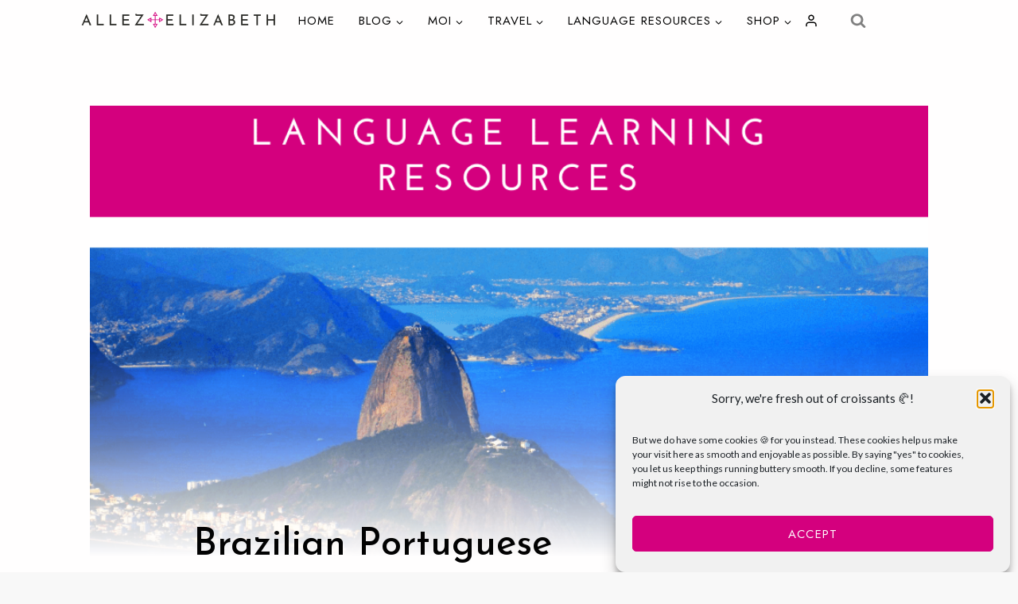

--- FILE ---
content_type: text/html; charset=UTF-8
request_url: https://www.allezelizabeth.com/brazilian-portuguese/
body_size: 39048
content:
<!doctype html>
<html lang="en-US" prefix="og: https://ogp.me/ns#" class="no-js" itemtype="https://schema.org/WebPage" itemscope>
<head>
	<meta charset="UTF-8">
	<meta name="viewport" content="width=device-width, initial-scale=1, minimum-scale=1">
	<script>window._wca = window._wca || [];</script>

<!-- Open Graph Meta Tags generated by Blog2Social 873 - https://www.blog2social.com -->
<meta property="og:title" content="Brazilian Portuguese"/>
<meta property="og:description" content="Brazilian Portuguese





Learning Brazilian Portuguese? Here&#039;s a great collection of Brazilian Portuguese language learning resources to help you get fluent in"/>
<meta property="og:url" content="/brazilian-portuguese/"/>
<meta property="og:image:alt" content="ALLEZ ELIZABETH - LANGUAGE LEARNING FEATURED IMAGE - BRAZILIAN PORTUGUESE"/>
<meta property="og:image" content="https://www.allezelizabeth.com/wp-content/uploads/2020/02/ALLEZ-ELIZABETH-LANGUAGE-LEARNING-FEATURED-IMAGE-BRAZILIAN-PORTUGUESE.png"/>
<meta property="og:image:width" content="940" />
<meta property="og:image:height" content="788" />
<meta property="og:image:type" content="image/png" />
<meta property="og:type" content="article"/>
<meta property="og:article:published_time" content="2018-03-13 10:45:31"/>
<meta property="og:article:modified_time" content="2025-08-14 03:58:45"/>
<!-- Open Graph Meta Tags generated by Blog2Social 873 - https://www.blog2social.com -->

<!-- Twitter Card generated by Blog2Social 873 - https://www.blog2social.com -->
<meta name="twitter:card" content="summary">
<meta name="twitter:title" content="Brazilian Portuguese"/>
<meta name="twitter:description" content="Brazilian Portuguese





Learning Brazilian Portuguese? Here&#039;s a great collection of Brazilian Portuguese language learning resources to help you get fluent in"/>
<meta name="twitter:image" content="https://www.allezelizabeth.com/wp-content/uploads/2020/02/ALLEZ-ELIZABETH-LANGUAGE-LEARNING-FEATURED-IMAGE-BRAZILIAN-PORTUGUESE.png"/>
<meta name="twitter:image:alt" content="ALLEZ ELIZABETH - LANGUAGE LEARNING FEATURED IMAGE - BRAZILIAN PORTUGUESE"/>
<!-- Twitter Card generated by Blog2Social 873 - https://www.blog2social.com -->
<meta name="author" content="Elizabeth"/>

<!-- Search Engine Optimization by Rank Math PRO - https://rankmath.com/ -->
<title>Brazilian Portuguese - Allez Elizabeth</title>
<meta name="description" content="Learning Brazilian Portuguese? Here&#039;s a great collection of Brazilian Portuguese language learning resources to help you get fluent in Brazilian Portuguese!"/>
<meta name="robots" content="follow, index, max-snippet:-1, max-video-preview:-1, max-image-preview:large"/>
<link rel="canonical" href="https://www.allezelizabeth.com/brazilian-portuguese/" />
<meta property="og:locale" content="en_US" />
<meta property="og:type" content="article" />
<meta property="og:title" content="Brazilian Portuguese - Allez Elizabeth" />
<meta property="og:description" content="Learning Brazilian Portuguese? Here&#039;s a great collection of Brazilian Portuguese language learning resources to help you get fluent in Brazilian Portuguese!" />
<meta property="og:url" content="https://www.allezelizabeth.com/brazilian-portuguese/" />
<meta property="og:site_name" content="Allez Elizabeth" />
<meta property="og:updated_time" content="2025-08-14T03:58:45-07:00" />
<meta property="og:image" content="https://i0.wp.com/www.allezelizabeth.com/wp-content/uploads/2020/02/ALLEZ-ELIZABETH-LANGUAGE-LEARNING-FEATURED-IMAGE-BRAZILIAN-PORTUGUESE.png" />
<meta property="og:image:secure_url" content="https://i0.wp.com/www.allezelizabeth.com/wp-content/uploads/2020/02/ALLEZ-ELIZABETH-LANGUAGE-LEARNING-FEATURED-IMAGE-BRAZILIAN-PORTUGUESE.png" />
<meta property="og:image:width" content="940" />
<meta property="og:image:height" content="788" />
<meta property="og:image:alt" content="ALLEZ ELIZABETH - LANGUAGE LEARNING FEATURED IMAGE - BRAZILIAN PORTUGUESE" />
<meta property="og:image:type" content="image/png" />
<meta property="article:published_time" content="2018-03-13T10:45:31-07:00" />
<meta property="article:modified_time" content="2025-08-14T03:58:45-07:00" />
<meta property="og:video" content="https://www.youtube.com/embed/8V4B94SM8MY" />
<meta property="video:duration" content="285" />
<meta property="ya:ovs:upload_date" content="2018-10-22T10:27:04-07:00" />
<meta property="ya:ovs:allow_embed" content="true" />
<meta name="twitter:card" content="summary_large_image" />
<meta name="twitter:title" content="Brazilian Portuguese - Allez Elizabeth" />
<meta name="twitter:description" content="Learning Brazilian Portuguese? Here&#039;s a great collection of Brazilian Portuguese language learning resources to help you get fluent in Brazilian Portuguese!" />
<meta name="twitter:image" content="https://i0.wp.com/www.allezelizabeth.com/wp-content/uploads/2020/02/ALLEZ-ELIZABETH-LANGUAGE-LEARNING-FEATURED-IMAGE-BRAZILIAN-PORTUGUESE.png" />
<meta name="twitter:label1" content="Time to read" />
<meta name="twitter:data1" content="2 minutes" />
<script type="application/ld+json" class="rank-math-schema-pro">{"@context":"https://schema.org","@graph":[{"@type":["Organization","Person"],"@id":"https://www.allezelizabeth.com/#person","name":"Allez Elizabeth","url":"https://www.allezelizabeth.com","sameAs":["https://bsky.app/profile/allezelizabeth.bsky.social","https://www.pinterest.com/allezelizabeth","https://www.twitch.tv/allezelizabeth","https://www.youtube.com/@allezelizabeth"],"address":{"@type":"PostalAddress","addressRegion":"California","addressCountry":"United States"},"logo":{"@type":"ImageObject","@id":"https://www.allezelizabeth.com/#logo","url":"https://www.allezelizabeth.com/wp-content/uploads/2023/12/ALLEZ-ELIZABETH-WORDMARK-LOGO.png","contentUrl":"https://www.allezelizabeth.com/wp-content/uploads/2023/12/ALLEZ-ELIZABETH-WORDMARK-LOGO.png","caption":"Allez Elizabeth","inLanguage":"en-US","width":"2178","height":"374"},"image":{"@id":"https://www.allezelizabeth.com/#logo"}},{"@type":"WebSite","@id":"https://www.allezelizabeth.com/#website","url":"https://www.allezelizabeth.com","name":"Allez Elizabeth","alternateName":"AllezElizabeth","publisher":{"@id":"https://www.allezelizabeth.com/#person"},"inLanguage":"en-US"},{"@type":"ImageObject","@id":"https://i0.wp.com/www.allezelizabeth.com/wp-content/uploads/2020/02/ALLEZ-ELIZABETH-LANGUAGE-LEARNING-FEATURED-IMAGE-BRAZILIAN-PORTUGUESE.png?fit=940%2C788&amp;ssl=1","url":"https://i0.wp.com/www.allezelizabeth.com/wp-content/uploads/2020/02/ALLEZ-ELIZABETH-LANGUAGE-LEARNING-FEATURED-IMAGE-BRAZILIAN-PORTUGUESE.png?fit=940%2C788&amp;ssl=1","width":"940","height":"788","caption":"ALLEZ ELIZABETH - LANGUAGE LEARNING FEATURED IMAGE - BRAZILIAN PORTUGUESE","inLanguage":"en-US"},{"@type":"WebPage","@id":"https://www.allezelizabeth.com/brazilian-portuguese/#webpage","url":"https://www.allezelizabeth.com/brazilian-portuguese/","name":"Brazilian Portuguese - Allez Elizabeth","datePublished":"2018-03-13T10:45:31-07:00","dateModified":"2025-08-14T03:58:45-07:00","isPartOf":{"@id":"https://www.allezelizabeth.com/#website"},"primaryImageOfPage":{"@id":"https://i0.wp.com/www.allezelizabeth.com/wp-content/uploads/2020/02/ALLEZ-ELIZABETH-LANGUAGE-LEARNING-FEATURED-IMAGE-BRAZILIAN-PORTUGUESE.png?fit=940%2C788&amp;ssl=1"},"inLanguage":"en-US"},{"@type":"Person","@id":"https://www.allezelizabeth.com/brazilian-portuguese/#author","name":"Elizabeth","image":{"@type":"ImageObject","@id":"https://secure.gravatar.com/avatar/ac004a694240ba0c54e977ae1e21fe9b927bc519013a9b0f793fab8a90d98ba5?s=96&amp;d=mm&amp;r=g","url":"https://secure.gravatar.com/avatar/ac004a694240ba0c54e977ae1e21fe9b927bc519013a9b0f793fab8a90d98ba5?s=96&amp;d=mm&amp;r=g","caption":"Elizabeth","inLanguage":"en-US"}},{"headline":"Brazilian Portuguese - Allez Elizabeth","description":"Learning Brazilian Portuguese? Here&#039;s a great collection of Brazilian Portuguese language learning resources to help you get fluent in Brazilian Portuguese!","datePublished":"2018-03-13T10:45:31-07:00","dateModified":"2025-08-14T03:58:45-07:00","image":{"@id":"https://i0.wp.com/www.allezelizabeth.com/wp-content/uploads/2020/02/ALLEZ-ELIZABETH-LANGUAGE-LEARNING-FEATURED-IMAGE-BRAZILIAN-PORTUGUESE.png?fit=940%2C788&amp;ssl=1"},"author":{"@id":"https://www.allezelizabeth.com/brazilian-portuguese/#author","name":"Elizabeth"},"@type":"Article","name":"Brazilian Portuguese - Allez Elizabeth","@id":"https://www.allezelizabeth.com/brazilian-portuguese/#schema-83428","isPartOf":{"@id":"https://www.allezelizabeth.com/brazilian-portuguese/#webpage"},"publisher":{"@id":"https://www.allezelizabeth.com/#person"},"inLanguage":"en-US","mainEntityOfPage":{"@id":"https://www.allezelizabeth.com/brazilian-portuguese/#webpage"}},{"@type":"VideoObject","name":"Lost in translation | Easy Brazilian Portuguese 56","description":"SUBSCRIBE TO EASY LANGUAGES: http://goo.gl/sdP9nzFACEBOOK: http://www.facebook.com/easylanguagesstreetinterviewsBECOME A CO-PRODUCER: https://bit.ly/2kyB9nM-...","uploadDate":"2018-10-22T10:27:04-07:00","thumbnailUrl":"https://www.allezelizabeth.com/wp-content/uploads/2021/10/maxresdefault.jpg","embedUrl":"https://www.youtube.com/embed/8V4B94SM8MY","duration":"PT4M45S","width":"1280","height":"720","isFamilyFriendly":"True","@id":"https://www.allezelizabeth.com/brazilian-portuguese/#schema-83429","isPartOf":{"@id":"https://www.allezelizabeth.com/brazilian-portuguese/#webpage"},"publisher":{"@id":"https://www.allezelizabeth.com/#person"},"inLanguage":"en-US"}]}</script>
<!-- /Rank Math WordPress SEO plugin -->

<link rel='dns-prefetch' href='//stats.wp.com' />
<link rel='dns-prefetch' href='//challenges.cloudflare.com' />
<link rel='preconnect' href='//i0.wp.com' />
<link rel='preconnect' href='//c0.wp.com' />
<link rel="alternate" type="application/rss+xml" title="Allez Elizabeth &raquo; Feed" href="https://www.allezelizabeth.com/feed/" />
<link rel="alternate" type="application/rss+xml" title="Allez Elizabeth &raquo; Comments Feed" href="https://www.allezelizabeth.com/comments/feed/" />
			<script>document.documentElement.classList.remove( 'no-js' );</script>
			<link rel="alternate" type="application/rss+xml" title="Allez Elizabeth &raquo; Brazilian Portuguese Comments Feed" href="https://www.allezelizabeth.com/brazilian-portuguese/feed/" />
<link rel="alternate" title="oEmbed (JSON)" type="application/json+oembed" href="https://www.allezelizabeth.com/wp-json/oembed/1.0/embed?url=https%3A%2F%2Fwww.allezelizabeth.com%2Fbrazilian-portuguese%2F" />
<link rel="alternate" title="oEmbed (XML)" type="text/xml+oembed" href="https://www.allezelizabeth.com/wp-json/oembed/1.0/embed?url=https%3A%2F%2Fwww.allezelizabeth.com%2Fbrazilian-portuguese%2F&#038;format=xml" />
<!-- WP Fusion --><style type="text/css">.woocommerce .product .variations option:disabled { display: none; } </style><style id='wp-img-auto-sizes-contain-inline-css'>
img:is([sizes=auto i],[sizes^="auto," i]){contain-intrinsic-size:3000px 1500px}
/*# sourceURL=wp-img-auto-sizes-contain-inline-css */
</style>
<link rel='stylesheet' id='kadence-conversions-css' href='https://www.allezelizabeth.com/wp-content/plugins/kadence-conversions/assets/kadence-conversions.css?ver=1.1.4' media='all' />
<style id='kadence-conversions-13594-inline-css'>
.kadence-conversion-wrap.kadence-conversion-13594 .kadence-conversion-overlay{opacity:0.9;background-color:#ffffff;}.kadence-conversion-wrap.kadence-conversion-13594 .kadence-conversion{box-shadow:0 0 14px 0 rgba(0,0,0,0.2);}.kadence-conversion-wrap.kadence-conversion-13594:not(.kadence-conversion-banner) .kadence-conversion{max-width:700px;}.kadence-conversion-wrap.kadence-conversion-13594.kadence-conversion-banner .kadence-conversion-inner{max-width:700px;}.kadence-conversion-wrap.kadence-conversion-13594 .kadence-conversion-inner{padding-top:0px;padding-right:0px;padding-bottom:0px;padding-left:0px;}
/*# sourceURL=kadence-conversions-13594-inline-css */
</style>
<link rel='stylesheet' id='kadence-blocks-rowlayout-css' href='https://www.allezelizabeth.com/wp-content/plugins/kadence-blocks/dist/style-blocks-rowlayout.css?ver=3.5.32' media='all' />
<link rel='stylesheet' id='kadence-blocks-column-css' href='https://www.allezelizabeth.com/wp-content/plugins/kadence-blocks/dist/style-blocks-column.css?ver=3.5.32' media='all' />
<link rel='stylesheet' id='kadence-blocks-form-css' href='https://www.allezelizabeth.com/wp-content/plugins/kadence-blocks/dist/style-blocks-form.css?ver=3.5.32' media='all' />
<style id='kadence-conversions-13706-inline-css'>
.kadence-conversion-wrap.kadence-conversion-13706 .kadence-conversion-overlay{opacity:0.9;background-color:#ffffff;}.kadence-conversion-wrap.kadence-conversion-13706 .kadence-conversion{box-shadow:0 0 14px 0 rgba(0,0,0,0.2);}.kadence-conversion-wrap.kadence-conversion-13706:not(.kadence-conversion-banner) .kadence-conversion{max-width:700px;}.kadence-conversion-wrap.kadence-conversion-13706.kadence-conversion-banner .kadence-conversion-inner{max-width:700px;}.kadence-conversion-wrap.kadence-conversion-13706 .kadence-conversion-inner{padding-top:0px;padding-right:0px;padding-bottom:0px;padding-left:0px;}
/*# sourceURL=kadence-conversions-13706-inline-css */
</style>
<style id='kadence-conversions-13733-inline-css'>
.kadence-conversion-wrap.kadence-conversion-13733 .kadence-conversion-overlay{opacity:0.9;background-color:#ffffff;}.kadence-conversion-wrap.kadence-conversion-13733 .kadence-conversion{box-shadow:0 0 14px 0 rgba(0,0,0,0.2);}.kadence-conversion-wrap.kadence-conversion-13733:not(.kadence-conversion-banner) .kadence-conversion{max-width:700px;}.kadence-conversion-wrap.kadence-conversion-13733.kadence-conversion-banner .kadence-conversion-inner{max-width:700px;}.kadence-conversion-wrap.kadence-conversion-13733 .kadence-conversion-inner{padding-top:0px;padding-right:0px;padding-bottom:0px;padding-left:0px;}
/*# sourceURL=kadence-conversions-13733-inline-css */
</style>
<style id='kadence-conversions-14005-inline-css'>
.kadence-conversion-wrap.kadence-conversion-14005 .kadence-conversion-overlay{opacity:0.9;background-color:#ffffff;}.kadence-conversion-wrap.kadence-conversion-14005 .kadence-conversion{box-shadow:0 0 14px 0 rgba(0,0,0,0.2);}.kadence-conversion-wrap.kadence-conversion-14005:not(.kadence-conversion-banner) .kadence-conversion{max-width:700px;}.kadence-conversion-wrap.kadence-conversion-14005.kadence-conversion-banner .kadence-conversion-inner{max-width:700px;}.kadence-conversion-wrap.kadence-conversion-14005 .kadence-conversion-inner{padding-top:0px;padding-right:0px;padding-bottom:0px;padding-left:0px;}
/*# sourceURL=kadence-conversions-14005-inline-css */
</style>
<style id='kadence-conversions-13280-inline-css'>
.kadence-conversion-wrap.kadence-conversion-13280 .kadence-conversion{box-shadow:0 0 14px 0 rgba(0,0,0,0.2);}.kadence-conversion-wrap.kadence-conversion-13280:not(.kadence-conversion-banner) .kadence-conversion{max-width:700px;}.kadence-conversion-wrap.kadence-conversion-13280.kadence-conversion-banner .kadence-conversion-inner{max-width:700px;}
/*# sourceURL=kadence-conversions-13280-inline-css */
</style>
<style id='kadence-blocks-advancedheading-inline-css'>
	.wp-block-kadence-advancedheading mark{background:transparent;border-style:solid;border-width:0}
	.wp-block-kadence-advancedheading mark.kt-highlight{color:#f76a0c;}
	.kb-adv-heading-icon{display: inline-flex;justify-content: center;align-items: center;}
	.is-layout-constrained > .kb-advanced-heading-link {display: block;}.wp-block-kadence-advancedheading.has-background{padding: 0;}	.single-content .kadence-advanced-heading-wrapper h1,
	.single-content .kadence-advanced-heading-wrapper h2,
	.single-content .kadence-advanced-heading-wrapper h3,
	.single-content .kadence-advanced-heading-wrapper h4,
	.single-content .kadence-advanced-heading-wrapper h5,
	.single-content .kadence-advanced-heading-wrapper h6 {margin: 1.5em 0 .5em;}
	.single-content .kadence-advanced-heading-wrapper+* { margin-top:0;}.kb-screen-reader-text{position:absolute;width:1px;height:1px;padding:0;margin:-1px;overflow:hidden;clip:rect(0,0,0,0);}
/*# sourceURL=kadence-blocks-advancedheading-inline-css */
</style>
<link rel='stylesheet' id='kadence-blocks-advancedbtn-css' href='https://www.allezelizabeth.com/wp-content/plugins/kadence-blocks/dist/style-blocks-advancedbtn.css?ver=3.5.32' media='all' />
<style id='kadence-conversions-13288-inline-css'>
.kadence-conversion-wrap.kadence-conversion-13288 .kadence-conversion{box-shadow:0 0 14px 0 rgba(0,0,0,0.2);}.kadence-conversion-wrap.kadence-conversion-13288:not(.kadence-conversion-banner) .kadence-conversion{max-width:700px;}.kadence-conversion-wrap.kadence-conversion-13288.kadence-conversion-banner .kadence-conversion-inner{max-width:700px;}
/*# sourceURL=kadence-conversions-13288-inline-css */
</style>
<style id='wp-emoji-styles-inline-css'>

	img.wp-smiley, img.emoji {
		display: inline !important;
		border: none !important;
		box-shadow: none !important;
		height: 1em !important;
		width: 1em !important;
		margin: 0 0.07em !important;
		vertical-align: -0.1em !important;
		background: none !important;
		padding: 0 !important;
	}
/*# sourceURL=wp-emoji-styles-inline-css */
</style>
<style id='wp-block-library-inline-css'>
:root{--wp-block-synced-color:#7a00df;--wp-block-synced-color--rgb:122,0,223;--wp-bound-block-color:var(--wp-block-synced-color);--wp-editor-canvas-background:#ddd;--wp-admin-theme-color:#007cba;--wp-admin-theme-color--rgb:0,124,186;--wp-admin-theme-color-darker-10:#006ba1;--wp-admin-theme-color-darker-10--rgb:0,107,160.5;--wp-admin-theme-color-darker-20:#005a87;--wp-admin-theme-color-darker-20--rgb:0,90,135;--wp-admin-border-width-focus:2px}@media (min-resolution:192dpi){:root{--wp-admin-border-width-focus:1.5px}}.wp-element-button{cursor:pointer}:root .has-very-light-gray-background-color{background-color:#eee}:root .has-very-dark-gray-background-color{background-color:#313131}:root .has-very-light-gray-color{color:#eee}:root .has-very-dark-gray-color{color:#313131}:root .has-vivid-green-cyan-to-vivid-cyan-blue-gradient-background{background:linear-gradient(135deg,#00d084,#0693e3)}:root .has-purple-crush-gradient-background{background:linear-gradient(135deg,#34e2e4,#4721fb 50%,#ab1dfe)}:root .has-hazy-dawn-gradient-background{background:linear-gradient(135deg,#faaca8,#dad0ec)}:root .has-subdued-olive-gradient-background{background:linear-gradient(135deg,#fafae1,#67a671)}:root .has-atomic-cream-gradient-background{background:linear-gradient(135deg,#fdd79a,#004a59)}:root .has-nightshade-gradient-background{background:linear-gradient(135deg,#330968,#31cdcf)}:root .has-midnight-gradient-background{background:linear-gradient(135deg,#020381,#2874fc)}:root{--wp--preset--font-size--normal:16px;--wp--preset--font-size--huge:42px}.has-regular-font-size{font-size:1em}.has-larger-font-size{font-size:2.625em}.has-normal-font-size{font-size:var(--wp--preset--font-size--normal)}.has-huge-font-size{font-size:var(--wp--preset--font-size--huge)}.has-text-align-center{text-align:center}.has-text-align-left{text-align:left}.has-text-align-right{text-align:right}.has-fit-text{white-space:nowrap!important}#end-resizable-editor-section{display:none}.aligncenter{clear:both}.items-justified-left{justify-content:flex-start}.items-justified-center{justify-content:center}.items-justified-right{justify-content:flex-end}.items-justified-space-between{justify-content:space-between}.screen-reader-text{border:0;clip-path:inset(50%);height:1px;margin:-1px;overflow:hidden;padding:0;position:absolute;width:1px;word-wrap:normal!important}.screen-reader-text:focus{background-color:#ddd;clip-path:none;color:#444;display:block;font-size:1em;height:auto;left:5px;line-height:normal;padding:15px 23px 14px;text-decoration:none;top:5px;width:auto;z-index:100000}html :where(.has-border-color){border-style:solid}html :where([style*=border-top-color]){border-top-style:solid}html :where([style*=border-right-color]){border-right-style:solid}html :where([style*=border-bottom-color]){border-bottom-style:solid}html :where([style*=border-left-color]){border-left-style:solid}html :where([style*=border-width]){border-style:solid}html :where([style*=border-top-width]){border-top-style:solid}html :where([style*=border-right-width]){border-right-style:solid}html :where([style*=border-bottom-width]){border-bottom-style:solid}html :where([style*=border-left-width]){border-left-style:solid}html :where(img[class*=wp-image-]){height:auto;max-width:100%}:where(figure){margin:0 0 1em}html :where(.is-position-sticky){--wp-admin--admin-bar--position-offset:var(--wp-admin--admin-bar--height,0px)}@media screen and (max-width:600px){html :where(.is-position-sticky){--wp-admin--admin-bar--position-offset:0px}}

/*# sourceURL=wp-block-library-inline-css */
</style><style id='wp-block-heading-inline-css'>
h1:where(.wp-block-heading).has-background,h2:where(.wp-block-heading).has-background,h3:where(.wp-block-heading).has-background,h4:where(.wp-block-heading).has-background,h5:where(.wp-block-heading).has-background,h6:where(.wp-block-heading).has-background{padding:1.25em 2.375em}h1.has-text-align-left[style*=writing-mode]:where([style*=vertical-lr]),h1.has-text-align-right[style*=writing-mode]:where([style*=vertical-rl]),h2.has-text-align-left[style*=writing-mode]:where([style*=vertical-lr]),h2.has-text-align-right[style*=writing-mode]:where([style*=vertical-rl]),h3.has-text-align-left[style*=writing-mode]:where([style*=vertical-lr]),h3.has-text-align-right[style*=writing-mode]:where([style*=vertical-rl]),h4.has-text-align-left[style*=writing-mode]:where([style*=vertical-lr]),h4.has-text-align-right[style*=writing-mode]:where([style*=vertical-rl]),h5.has-text-align-left[style*=writing-mode]:where([style*=vertical-lr]),h5.has-text-align-right[style*=writing-mode]:where([style*=vertical-rl]),h6.has-text-align-left[style*=writing-mode]:where([style*=vertical-lr]),h6.has-text-align-right[style*=writing-mode]:where([style*=vertical-rl]){rotate:180deg}
/*# sourceURL=https://c0.wp.com/c/6.9/wp-includes/blocks/heading/style.min.css */
</style>
<style id='wp-block-image-inline-css'>
.wp-block-image>a,.wp-block-image>figure>a{display:inline-block}.wp-block-image img{box-sizing:border-box;height:auto;max-width:100%;vertical-align:bottom}@media not (prefers-reduced-motion){.wp-block-image img.hide{visibility:hidden}.wp-block-image img.show{animation:show-content-image .4s}}.wp-block-image[style*=border-radius] img,.wp-block-image[style*=border-radius]>a{border-radius:inherit}.wp-block-image.has-custom-border img{box-sizing:border-box}.wp-block-image.aligncenter{text-align:center}.wp-block-image.alignfull>a,.wp-block-image.alignwide>a{width:100%}.wp-block-image.alignfull img,.wp-block-image.alignwide img{height:auto;width:100%}.wp-block-image .aligncenter,.wp-block-image .alignleft,.wp-block-image .alignright,.wp-block-image.aligncenter,.wp-block-image.alignleft,.wp-block-image.alignright{display:table}.wp-block-image .aligncenter>figcaption,.wp-block-image .alignleft>figcaption,.wp-block-image .alignright>figcaption,.wp-block-image.aligncenter>figcaption,.wp-block-image.alignleft>figcaption,.wp-block-image.alignright>figcaption{caption-side:bottom;display:table-caption}.wp-block-image .alignleft{float:left;margin:.5em 1em .5em 0}.wp-block-image .alignright{float:right;margin:.5em 0 .5em 1em}.wp-block-image .aligncenter{margin-left:auto;margin-right:auto}.wp-block-image :where(figcaption){margin-bottom:1em;margin-top:.5em}.wp-block-image.is-style-circle-mask img{border-radius:9999px}@supports ((-webkit-mask-image:none) or (mask-image:none)) or (-webkit-mask-image:none){.wp-block-image.is-style-circle-mask img{border-radius:0;-webkit-mask-image:url('data:image/svg+xml;utf8,<svg viewBox="0 0 100 100" xmlns="http://www.w3.org/2000/svg"><circle cx="50" cy="50" r="50"/></svg>');mask-image:url('data:image/svg+xml;utf8,<svg viewBox="0 0 100 100" xmlns="http://www.w3.org/2000/svg"><circle cx="50" cy="50" r="50"/></svg>');mask-mode:alpha;-webkit-mask-position:center;mask-position:center;-webkit-mask-repeat:no-repeat;mask-repeat:no-repeat;-webkit-mask-size:contain;mask-size:contain}}:root :where(.wp-block-image.is-style-rounded img,.wp-block-image .is-style-rounded img){border-radius:9999px}.wp-block-image figure{margin:0}.wp-lightbox-container{display:flex;flex-direction:column;position:relative}.wp-lightbox-container img{cursor:zoom-in}.wp-lightbox-container img:hover+button{opacity:1}.wp-lightbox-container button{align-items:center;backdrop-filter:blur(16px) saturate(180%);background-color:#5a5a5a40;border:none;border-radius:4px;cursor:zoom-in;display:flex;height:20px;justify-content:center;opacity:0;padding:0;position:absolute;right:16px;text-align:center;top:16px;width:20px;z-index:100}@media not (prefers-reduced-motion){.wp-lightbox-container button{transition:opacity .2s ease}}.wp-lightbox-container button:focus-visible{outline:3px auto #5a5a5a40;outline:3px auto -webkit-focus-ring-color;outline-offset:3px}.wp-lightbox-container button:hover{cursor:pointer;opacity:1}.wp-lightbox-container button:focus{opacity:1}.wp-lightbox-container button:focus,.wp-lightbox-container button:hover,.wp-lightbox-container button:not(:hover):not(:active):not(.has-background){background-color:#5a5a5a40;border:none}.wp-lightbox-overlay{box-sizing:border-box;cursor:zoom-out;height:100vh;left:0;overflow:hidden;position:fixed;top:0;visibility:hidden;width:100%;z-index:100000}.wp-lightbox-overlay .close-button{align-items:center;cursor:pointer;display:flex;justify-content:center;min-height:40px;min-width:40px;padding:0;position:absolute;right:calc(env(safe-area-inset-right) + 16px);top:calc(env(safe-area-inset-top) + 16px);z-index:5000000}.wp-lightbox-overlay .close-button:focus,.wp-lightbox-overlay .close-button:hover,.wp-lightbox-overlay .close-button:not(:hover):not(:active):not(.has-background){background:none;border:none}.wp-lightbox-overlay .lightbox-image-container{height:var(--wp--lightbox-container-height);left:50%;overflow:hidden;position:absolute;top:50%;transform:translate(-50%,-50%);transform-origin:top left;width:var(--wp--lightbox-container-width);z-index:9999999999}.wp-lightbox-overlay .wp-block-image{align-items:center;box-sizing:border-box;display:flex;height:100%;justify-content:center;margin:0;position:relative;transform-origin:0 0;width:100%;z-index:3000000}.wp-lightbox-overlay .wp-block-image img{height:var(--wp--lightbox-image-height);min-height:var(--wp--lightbox-image-height);min-width:var(--wp--lightbox-image-width);width:var(--wp--lightbox-image-width)}.wp-lightbox-overlay .wp-block-image figcaption{display:none}.wp-lightbox-overlay button{background:none;border:none}.wp-lightbox-overlay .scrim{background-color:#fff;height:100%;opacity:.9;position:absolute;width:100%;z-index:2000000}.wp-lightbox-overlay.active{visibility:visible}@media not (prefers-reduced-motion){.wp-lightbox-overlay.active{animation:turn-on-visibility .25s both}.wp-lightbox-overlay.active img{animation:turn-on-visibility .35s both}.wp-lightbox-overlay.show-closing-animation:not(.active){animation:turn-off-visibility .35s both}.wp-lightbox-overlay.show-closing-animation:not(.active) img{animation:turn-off-visibility .25s both}.wp-lightbox-overlay.zoom.active{animation:none;opacity:1;visibility:visible}.wp-lightbox-overlay.zoom.active .lightbox-image-container{animation:lightbox-zoom-in .4s}.wp-lightbox-overlay.zoom.active .lightbox-image-container img{animation:none}.wp-lightbox-overlay.zoom.active .scrim{animation:turn-on-visibility .4s forwards}.wp-lightbox-overlay.zoom.show-closing-animation:not(.active){animation:none}.wp-lightbox-overlay.zoom.show-closing-animation:not(.active) .lightbox-image-container{animation:lightbox-zoom-out .4s}.wp-lightbox-overlay.zoom.show-closing-animation:not(.active) .lightbox-image-container img{animation:none}.wp-lightbox-overlay.zoom.show-closing-animation:not(.active) .scrim{animation:turn-off-visibility .4s forwards}}@keyframes show-content-image{0%{visibility:hidden}99%{visibility:hidden}to{visibility:visible}}@keyframes turn-on-visibility{0%{opacity:0}to{opacity:1}}@keyframes turn-off-visibility{0%{opacity:1;visibility:visible}99%{opacity:0;visibility:visible}to{opacity:0;visibility:hidden}}@keyframes lightbox-zoom-in{0%{transform:translate(calc((-100vw + var(--wp--lightbox-scrollbar-width))/2 + var(--wp--lightbox-initial-left-position)),calc(-50vh + var(--wp--lightbox-initial-top-position))) scale(var(--wp--lightbox-scale))}to{transform:translate(-50%,-50%) scale(1)}}@keyframes lightbox-zoom-out{0%{transform:translate(-50%,-50%) scale(1);visibility:visible}99%{visibility:visible}to{transform:translate(calc((-100vw + var(--wp--lightbox-scrollbar-width))/2 + var(--wp--lightbox-initial-left-position)),calc(-50vh + var(--wp--lightbox-initial-top-position))) scale(var(--wp--lightbox-scale));visibility:hidden}}
/*# sourceURL=https://c0.wp.com/c/6.9/wp-includes/blocks/image/style.min.css */
</style>
<style id='wp-block-list-inline-css'>
ol,ul{box-sizing:border-box}:root :where(.wp-block-list.has-background){padding:1.25em 2.375em}
/*# sourceURL=https://c0.wp.com/c/6.9/wp-includes/blocks/list/style.min.css */
</style>
<style id='wp-block-paragraph-inline-css'>
.is-small-text{font-size:.875em}.is-regular-text{font-size:1em}.is-large-text{font-size:2.25em}.is-larger-text{font-size:3em}.has-drop-cap:not(:focus):first-letter{float:left;font-size:8.4em;font-style:normal;font-weight:100;line-height:.68;margin:.05em .1em 0 0;text-transform:uppercase}body.rtl .has-drop-cap:not(:focus):first-letter{float:none;margin-left:.1em}p.has-drop-cap.has-background{overflow:hidden}:root :where(p.has-background){padding:1.25em 2.375em}:where(p.has-text-color:not(.has-link-color)) a{color:inherit}p.has-text-align-left[style*="writing-mode:vertical-lr"],p.has-text-align-right[style*="writing-mode:vertical-rl"]{rotate:180deg}
/*# sourceURL=https://c0.wp.com/c/6.9/wp-includes/blocks/paragraph/style.min.css */
</style>
<style id='wp-block-separator-inline-css'>
@charset "UTF-8";.wp-block-separator{border:none;border-top:2px solid}:root :where(.wp-block-separator.is-style-dots){height:auto;line-height:1;text-align:center}:root :where(.wp-block-separator.is-style-dots):before{color:currentColor;content:"···";font-family:serif;font-size:1.5em;letter-spacing:2em;padding-left:2em}.wp-block-separator.is-style-dots{background:none!important;border:none!important}
/*# sourceURL=https://c0.wp.com/c/6.9/wp-includes/blocks/separator/style.min.css */
</style>
<style id='wp-block-spacer-inline-css'>
.wp-block-spacer{clear:both}
/*# sourceURL=https://c0.wp.com/c/6.9/wp-includes/blocks/spacer/style.min.css */
</style>
<style id='wp-block-verse-inline-css'>
pre.wp-block-verse{overflow:auto;white-space:pre-wrap}:where(pre.wp-block-verse){font-family:inherit}
/*# sourceURL=https://c0.wp.com/c/6.9/wp-includes/blocks/verse/style.min.css */
</style>
<style id='global-styles-inline-css'>
:root{--wp--preset--aspect-ratio--square: 1;--wp--preset--aspect-ratio--4-3: 4/3;--wp--preset--aspect-ratio--3-4: 3/4;--wp--preset--aspect-ratio--3-2: 3/2;--wp--preset--aspect-ratio--2-3: 2/3;--wp--preset--aspect-ratio--16-9: 16/9;--wp--preset--aspect-ratio--9-16: 9/16;--wp--preset--color--black: #000000;--wp--preset--color--cyan-bluish-gray: #abb8c3;--wp--preset--color--white: #ffffff;--wp--preset--color--pale-pink: #f78da7;--wp--preset--color--vivid-red: #cf2e2e;--wp--preset--color--luminous-vivid-orange: #ff6900;--wp--preset--color--luminous-vivid-amber: #fcb900;--wp--preset--color--light-green-cyan: #7bdcb5;--wp--preset--color--vivid-green-cyan: #00d084;--wp--preset--color--pale-cyan-blue: #8ed1fc;--wp--preset--color--vivid-cyan-blue: #0693e3;--wp--preset--color--vivid-purple: #9b51e0;--wp--preset--color--theme-palette-1: var(--global-palette1);--wp--preset--color--theme-palette-2: var(--global-palette2);--wp--preset--color--theme-palette-3: var(--global-palette3);--wp--preset--color--theme-palette-4: var(--global-palette4);--wp--preset--color--theme-palette-5: var(--global-palette5);--wp--preset--color--theme-palette-6: var(--global-palette6);--wp--preset--color--theme-palette-7: var(--global-palette7);--wp--preset--color--theme-palette-8: var(--global-palette8);--wp--preset--color--theme-palette-9: var(--global-palette9);--wp--preset--color--theme-palette-10: var(--global-palette10);--wp--preset--color--theme-palette-11: var(--global-palette11);--wp--preset--color--theme-palette-12: var(--global-palette12);--wp--preset--color--theme-palette-13: var(--global-palette13);--wp--preset--color--theme-palette-14: var(--global-palette14);--wp--preset--color--theme-palette-15: var(--global-palette15);--wp--preset--gradient--vivid-cyan-blue-to-vivid-purple: linear-gradient(135deg,rgb(6,147,227) 0%,rgb(155,81,224) 100%);--wp--preset--gradient--light-green-cyan-to-vivid-green-cyan: linear-gradient(135deg,rgb(122,220,180) 0%,rgb(0,208,130) 100%);--wp--preset--gradient--luminous-vivid-amber-to-luminous-vivid-orange: linear-gradient(135deg,rgb(252,185,0) 0%,rgb(255,105,0) 100%);--wp--preset--gradient--luminous-vivid-orange-to-vivid-red: linear-gradient(135deg,rgb(255,105,0) 0%,rgb(207,46,46) 100%);--wp--preset--gradient--very-light-gray-to-cyan-bluish-gray: linear-gradient(135deg,rgb(238,238,238) 0%,rgb(169,184,195) 100%);--wp--preset--gradient--cool-to-warm-spectrum: linear-gradient(135deg,rgb(74,234,220) 0%,rgb(151,120,209) 20%,rgb(207,42,186) 40%,rgb(238,44,130) 60%,rgb(251,105,98) 80%,rgb(254,248,76) 100%);--wp--preset--gradient--blush-light-purple: linear-gradient(135deg,rgb(255,206,236) 0%,rgb(152,150,240) 100%);--wp--preset--gradient--blush-bordeaux: linear-gradient(135deg,rgb(254,205,165) 0%,rgb(254,45,45) 50%,rgb(107,0,62) 100%);--wp--preset--gradient--luminous-dusk: linear-gradient(135deg,rgb(255,203,112) 0%,rgb(199,81,192) 50%,rgb(65,88,208) 100%);--wp--preset--gradient--pale-ocean: linear-gradient(135deg,rgb(255,245,203) 0%,rgb(182,227,212) 50%,rgb(51,167,181) 100%);--wp--preset--gradient--electric-grass: linear-gradient(135deg,rgb(202,248,128) 0%,rgb(113,206,126) 100%);--wp--preset--gradient--midnight: linear-gradient(135deg,rgb(2,3,129) 0%,rgb(40,116,252) 100%);--wp--preset--font-size--small: var(--global-font-size-small);--wp--preset--font-size--medium: var(--global-font-size-medium);--wp--preset--font-size--large: var(--global-font-size-large);--wp--preset--font-size--x-large: 42px;--wp--preset--font-size--larger: var(--global-font-size-larger);--wp--preset--font-size--xxlarge: var(--global-font-size-xxlarge);--wp--preset--spacing--20: 0.44rem;--wp--preset--spacing--30: 0.67rem;--wp--preset--spacing--40: 1rem;--wp--preset--spacing--50: 1.5rem;--wp--preset--spacing--60: 2.25rem;--wp--preset--spacing--70: 3.38rem;--wp--preset--spacing--80: 5.06rem;--wp--preset--shadow--natural: 6px 6px 9px rgba(0, 0, 0, 0.2);--wp--preset--shadow--deep: 12px 12px 50px rgba(0, 0, 0, 0.4);--wp--preset--shadow--sharp: 6px 6px 0px rgba(0, 0, 0, 0.2);--wp--preset--shadow--outlined: 6px 6px 0px -3px rgb(255, 255, 255), 6px 6px rgb(0, 0, 0);--wp--preset--shadow--crisp: 6px 6px 0px rgb(0, 0, 0);}:where(.is-layout-flex){gap: 0.5em;}:where(.is-layout-grid){gap: 0.5em;}body .is-layout-flex{display: flex;}.is-layout-flex{flex-wrap: wrap;align-items: center;}.is-layout-flex > :is(*, div){margin: 0;}body .is-layout-grid{display: grid;}.is-layout-grid > :is(*, div){margin: 0;}:where(.wp-block-columns.is-layout-flex){gap: 2em;}:where(.wp-block-columns.is-layout-grid){gap: 2em;}:where(.wp-block-post-template.is-layout-flex){gap: 1.25em;}:where(.wp-block-post-template.is-layout-grid){gap: 1.25em;}.has-black-color{color: var(--wp--preset--color--black) !important;}.has-cyan-bluish-gray-color{color: var(--wp--preset--color--cyan-bluish-gray) !important;}.has-white-color{color: var(--wp--preset--color--white) !important;}.has-pale-pink-color{color: var(--wp--preset--color--pale-pink) !important;}.has-vivid-red-color{color: var(--wp--preset--color--vivid-red) !important;}.has-luminous-vivid-orange-color{color: var(--wp--preset--color--luminous-vivid-orange) !important;}.has-luminous-vivid-amber-color{color: var(--wp--preset--color--luminous-vivid-amber) !important;}.has-light-green-cyan-color{color: var(--wp--preset--color--light-green-cyan) !important;}.has-vivid-green-cyan-color{color: var(--wp--preset--color--vivid-green-cyan) !important;}.has-pale-cyan-blue-color{color: var(--wp--preset--color--pale-cyan-blue) !important;}.has-vivid-cyan-blue-color{color: var(--wp--preset--color--vivid-cyan-blue) !important;}.has-vivid-purple-color{color: var(--wp--preset--color--vivid-purple) !important;}.has-theme-palette-1-color{color: var(--wp--preset--color--theme-palette-1) !important;}.has-theme-palette-2-color{color: var(--wp--preset--color--theme-palette-2) !important;}.has-theme-palette-3-color{color: var(--wp--preset--color--theme-palette-3) !important;}.has-theme-palette-4-color{color: var(--wp--preset--color--theme-palette-4) !important;}.has-theme-palette-5-color{color: var(--wp--preset--color--theme-palette-5) !important;}.has-theme-palette-6-color{color: var(--wp--preset--color--theme-palette-6) !important;}.has-theme-palette-7-color{color: var(--wp--preset--color--theme-palette-7) !important;}.has-theme-palette-8-color{color: var(--wp--preset--color--theme-palette-8) !important;}.has-theme-palette-9-color{color: var(--wp--preset--color--theme-palette-9) !important;}.has-theme-palette-10-color{color: var(--wp--preset--color--theme-palette-10) !important;}.has-theme-palette-11-color{color: var(--wp--preset--color--theme-palette-11) !important;}.has-theme-palette-12-color{color: var(--wp--preset--color--theme-palette-12) !important;}.has-theme-palette-13-color{color: var(--wp--preset--color--theme-palette-13) !important;}.has-theme-palette-14-color{color: var(--wp--preset--color--theme-palette-14) !important;}.has-theme-palette-15-color{color: var(--wp--preset--color--theme-palette-15) !important;}.has-black-background-color{background-color: var(--wp--preset--color--black) !important;}.has-cyan-bluish-gray-background-color{background-color: var(--wp--preset--color--cyan-bluish-gray) !important;}.has-white-background-color{background-color: var(--wp--preset--color--white) !important;}.has-pale-pink-background-color{background-color: var(--wp--preset--color--pale-pink) !important;}.has-vivid-red-background-color{background-color: var(--wp--preset--color--vivid-red) !important;}.has-luminous-vivid-orange-background-color{background-color: var(--wp--preset--color--luminous-vivid-orange) !important;}.has-luminous-vivid-amber-background-color{background-color: var(--wp--preset--color--luminous-vivid-amber) !important;}.has-light-green-cyan-background-color{background-color: var(--wp--preset--color--light-green-cyan) !important;}.has-vivid-green-cyan-background-color{background-color: var(--wp--preset--color--vivid-green-cyan) !important;}.has-pale-cyan-blue-background-color{background-color: var(--wp--preset--color--pale-cyan-blue) !important;}.has-vivid-cyan-blue-background-color{background-color: var(--wp--preset--color--vivid-cyan-blue) !important;}.has-vivid-purple-background-color{background-color: var(--wp--preset--color--vivid-purple) !important;}.has-theme-palette-1-background-color{background-color: var(--wp--preset--color--theme-palette-1) !important;}.has-theme-palette-2-background-color{background-color: var(--wp--preset--color--theme-palette-2) !important;}.has-theme-palette-3-background-color{background-color: var(--wp--preset--color--theme-palette-3) !important;}.has-theme-palette-4-background-color{background-color: var(--wp--preset--color--theme-palette-4) !important;}.has-theme-palette-5-background-color{background-color: var(--wp--preset--color--theme-palette-5) !important;}.has-theme-palette-6-background-color{background-color: var(--wp--preset--color--theme-palette-6) !important;}.has-theme-palette-7-background-color{background-color: var(--wp--preset--color--theme-palette-7) !important;}.has-theme-palette-8-background-color{background-color: var(--wp--preset--color--theme-palette-8) !important;}.has-theme-palette-9-background-color{background-color: var(--wp--preset--color--theme-palette-9) !important;}.has-theme-palette-10-background-color{background-color: var(--wp--preset--color--theme-palette-10) !important;}.has-theme-palette-11-background-color{background-color: var(--wp--preset--color--theme-palette-11) !important;}.has-theme-palette-12-background-color{background-color: var(--wp--preset--color--theme-palette-12) !important;}.has-theme-palette-13-background-color{background-color: var(--wp--preset--color--theme-palette-13) !important;}.has-theme-palette-14-background-color{background-color: var(--wp--preset--color--theme-palette-14) !important;}.has-theme-palette-15-background-color{background-color: var(--wp--preset--color--theme-palette-15) !important;}.has-black-border-color{border-color: var(--wp--preset--color--black) !important;}.has-cyan-bluish-gray-border-color{border-color: var(--wp--preset--color--cyan-bluish-gray) !important;}.has-white-border-color{border-color: var(--wp--preset--color--white) !important;}.has-pale-pink-border-color{border-color: var(--wp--preset--color--pale-pink) !important;}.has-vivid-red-border-color{border-color: var(--wp--preset--color--vivid-red) !important;}.has-luminous-vivid-orange-border-color{border-color: var(--wp--preset--color--luminous-vivid-orange) !important;}.has-luminous-vivid-amber-border-color{border-color: var(--wp--preset--color--luminous-vivid-amber) !important;}.has-light-green-cyan-border-color{border-color: var(--wp--preset--color--light-green-cyan) !important;}.has-vivid-green-cyan-border-color{border-color: var(--wp--preset--color--vivid-green-cyan) !important;}.has-pale-cyan-blue-border-color{border-color: var(--wp--preset--color--pale-cyan-blue) !important;}.has-vivid-cyan-blue-border-color{border-color: var(--wp--preset--color--vivid-cyan-blue) !important;}.has-vivid-purple-border-color{border-color: var(--wp--preset--color--vivid-purple) !important;}.has-theme-palette-1-border-color{border-color: var(--wp--preset--color--theme-palette-1) !important;}.has-theme-palette-2-border-color{border-color: var(--wp--preset--color--theme-palette-2) !important;}.has-theme-palette-3-border-color{border-color: var(--wp--preset--color--theme-palette-3) !important;}.has-theme-palette-4-border-color{border-color: var(--wp--preset--color--theme-palette-4) !important;}.has-theme-palette-5-border-color{border-color: var(--wp--preset--color--theme-palette-5) !important;}.has-theme-palette-6-border-color{border-color: var(--wp--preset--color--theme-palette-6) !important;}.has-theme-palette-7-border-color{border-color: var(--wp--preset--color--theme-palette-7) !important;}.has-theme-palette-8-border-color{border-color: var(--wp--preset--color--theme-palette-8) !important;}.has-theme-palette-9-border-color{border-color: var(--wp--preset--color--theme-palette-9) !important;}.has-theme-palette-10-border-color{border-color: var(--wp--preset--color--theme-palette-10) !important;}.has-theme-palette-11-border-color{border-color: var(--wp--preset--color--theme-palette-11) !important;}.has-theme-palette-12-border-color{border-color: var(--wp--preset--color--theme-palette-12) !important;}.has-theme-palette-13-border-color{border-color: var(--wp--preset--color--theme-palette-13) !important;}.has-theme-palette-14-border-color{border-color: var(--wp--preset--color--theme-palette-14) !important;}.has-theme-palette-15-border-color{border-color: var(--wp--preset--color--theme-palette-15) !important;}.has-vivid-cyan-blue-to-vivid-purple-gradient-background{background: var(--wp--preset--gradient--vivid-cyan-blue-to-vivid-purple) !important;}.has-light-green-cyan-to-vivid-green-cyan-gradient-background{background: var(--wp--preset--gradient--light-green-cyan-to-vivid-green-cyan) !important;}.has-luminous-vivid-amber-to-luminous-vivid-orange-gradient-background{background: var(--wp--preset--gradient--luminous-vivid-amber-to-luminous-vivid-orange) !important;}.has-luminous-vivid-orange-to-vivid-red-gradient-background{background: var(--wp--preset--gradient--luminous-vivid-orange-to-vivid-red) !important;}.has-very-light-gray-to-cyan-bluish-gray-gradient-background{background: var(--wp--preset--gradient--very-light-gray-to-cyan-bluish-gray) !important;}.has-cool-to-warm-spectrum-gradient-background{background: var(--wp--preset--gradient--cool-to-warm-spectrum) !important;}.has-blush-light-purple-gradient-background{background: var(--wp--preset--gradient--blush-light-purple) !important;}.has-blush-bordeaux-gradient-background{background: var(--wp--preset--gradient--blush-bordeaux) !important;}.has-luminous-dusk-gradient-background{background: var(--wp--preset--gradient--luminous-dusk) !important;}.has-pale-ocean-gradient-background{background: var(--wp--preset--gradient--pale-ocean) !important;}.has-electric-grass-gradient-background{background: var(--wp--preset--gradient--electric-grass) !important;}.has-midnight-gradient-background{background: var(--wp--preset--gradient--midnight) !important;}.has-small-font-size{font-size: var(--wp--preset--font-size--small) !important;}.has-medium-font-size{font-size: var(--wp--preset--font-size--medium) !important;}.has-large-font-size{font-size: var(--wp--preset--font-size--large) !important;}.has-x-large-font-size{font-size: var(--wp--preset--font-size--x-large) !important;}.has-larger-font-size{font-size: var(--wp--preset--font-size--larger) !important;}.has-xxlarge-font-size{font-size: var(--wp--preset--font-size--xxlarge) !important;}
/*# sourceURL=global-styles-inline-css */
</style>
<style id='core-block-supports-inline-css'>
.wp-elements-169fdd08868903dec69e6ee20355d010 a:where(:not(.wp-element-button)){color:var(--wp--preset--color--theme-palette-4);}.wp-elements-b452498277ebe6d0b4db7e613f8e9aa4 a:where(:not(.wp-element-button)){color:var(--wp--preset--color--theme-palette-4);}
/*# sourceURL=core-block-supports-inline-css */
</style>

<style id='classic-theme-styles-inline-css'>
/*! This file is auto-generated */
.wp-block-button__link{color:#fff;background-color:#32373c;border-radius:9999px;box-shadow:none;text-decoration:none;padding:calc(.667em + 2px) calc(1.333em + 2px);font-size:1.125em}.wp-block-file__button{background:#32373c;color:#fff;text-decoration:none}
/*# sourceURL=/wp-includes/css/classic-themes.min.css */
</style>
<style id='woocommerce-inline-inline-css'>
.woocommerce form .form-row .required { visibility: visible; }
/*# sourceURL=woocommerce-inline-inline-css */
</style>
<link rel='stylesheet' id='cmplz-general-css' href='https://www.allezelizabeth.com/wp-content/plugins/complianz-gdpr-premium/assets/css/cookieblocker.min.css?ver=1761974911' media='all' />
<link rel='stylesheet' id='kadence-global-css' href='https://www.allezelizabeth.com/wp-content/themes/kadence/assets/css/global.min.css?ver=1.4.3' media='all' />
<style id='kadence-global-inline-css'>
/* Kadence Base CSS */
:root{--global-palette1:#d4007e;--global-palette2:#073a5d;--global-palette3:#020202;--global-palette4:#020202;--global-palette5:#4E4E4E;--global-palette6:#808080;--global-palette7:#f7f4f6;--global-palette8:#f8f8f8;--global-palette9:#fffefe;--global-palette10:oklch(from var(--global-palette1) calc(l + 0.10 * (1 - l)) calc(c * 1.00) calc(h + 180) / 100%);--global-palette11:#13612e;--global-palette12:#1159af;--global-palette13:#b82105;--global-palette14:#f7630c;--global-palette15:#f5a524;--global-palette9rgb:255, 254, 254;--global-palette-highlight:var(--global-palette1);--global-palette-highlight-alt:var(--global-palette2);--global-palette-highlight-alt2:var(--global-palette9);--global-palette-btn-bg:var(--global-palette1);--global-palette-btn-bg-hover:var(--global-palette2);--global-palette-btn:var(--global-palette9);--global-palette-btn-hover:var(--global-palette9);--global-palette-btn-sec-bg:var(--global-palette7);--global-palette-btn-sec-bg-hover:var(--global-palette2);--global-palette-btn-sec:var(--global-palette3);--global-palette-btn-sec-hover:var(--global-palette9);--global-body-font-family:Lato, sans-serif;--global-heading-font-family:'Josefin Sans', sans-serif;--global-primary-nav-font-family:Jost, sans-serif;--global-fallback-font:sans-serif;--global-display-fallback-font:sans-serif;--global-content-width:1290px;--global-content-wide-width:calc(1290px + 230px);--global-content-narrow-width:842px;--global-content-edge-padding:1.5rem;--global-content-boxed-padding:2rem;--global-calc-content-width:calc(1290px - var(--global-content-edge-padding) - var(--global-content-edge-padding) );--wp--style--global--content-size:var(--global-calc-content-width);}.wp-site-blocks{--global-vw:calc( 100vw - ( 0.5 * var(--scrollbar-offset)));}body{background:var(--global-palette8);}body, input, select, optgroup, textarea{font-style:normal;font-weight:normal;font-size:17px;line-height:1.6;font-family:var(--global-body-font-family);color:var(--global-palette4);}.content-bg, body.content-style-unboxed .site{background:var(--global-palette9);}h1,h2,h3,h4,h5,h6{font-family:var(--global-heading-font-family);}h1{font-style:normal;font-weight:500;font-size:48px;line-height:1.3em;text-transform:capitalize;color:var(--global-palette3);}h2{font-style:normal;font-weight:500;font-size:32px;line-height:1.2;text-transform:capitalize;color:var(--global-palette3);}h3{font-style:normal;font-weight:500;font-size:24px;line-height:1.5;text-transform:capitalize;color:var(--global-palette3);}h4{font-style:normal;font-weight:500;font-size:22px;line-height:1.5;text-transform:capitalize;color:var(--global-palette4);}h5{font-style:normal;font-weight:500;font-size:20px;line-height:1.5;text-transform:capitalize;color:var(--global-palette4);}h6{font-style:normal;font-weight:normal;font-size:17px;line-height:1.5;text-transform:uppercase;color:var(--global-palette4);}.entry-hero h1{font-style:normal;}.entry-hero .kadence-breadcrumbs, .entry-hero .search-form{font-style:normal;font-weight:normal;font-size:16px;line-height:1;font-family:Jost, sans-serif;color:var(--global-palette6);}@media all and (max-width: 1024px){h1{font-size:42px;}}@media all and (max-width: 767px){h1{font-size:33px;}}.entry-hero .kadence-breadcrumbs{max-width:1290px;}.site-container, .site-header-row-layout-contained, .site-footer-row-layout-contained, .entry-hero-layout-contained, .comments-area, .alignfull > .wp-block-cover__inner-container, .alignwide > .wp-block-cover__inner-container{max-width:var(--global-content-width);}.content-width-narrow .content-container.site-container, .content-width-narrow .hero-container.site-container{max-width:var(--global-content-narrow-width);}@media all and (min-width: 1520px){.wp-site-blocks .content-container  .alignwide{margin-left:-115px;margin-right:-115px;width:unset;max-width:unset;}}@media all and (min-width: 1102px){.content-width-narrow .wp-site-blocks .content-container .alignwide{margin-left:-130px;margin-right:-130px;width:unset;max-width:unset;}}.content-style-boxed .wp-site-blocks .entry-content .alignwide{margin-left:calc( -1 * var( --global-content-boxed-padding ) );margin-right:calc( -1 * var( --global-content-boxed-padding ) );}.content-area{margin-top:5rem;margin-bottom:5rem;}@media all and (max-width: 1024px){.content-area{margin-top:3rem;margin-bottom:3rem;}}@media all and (max-width: 767px){.content-area{margin-top:2rem;margin-bottom:2rem;}}@media all and (max-width: 1024px){:root{--global-content-boxed-padding:2rem;}}@media all and (max-width: 767px){:root{--global-content-boxed-padding:1.5rem;}}.entry-content-wrap{padding:2rem;}@media all and (max-width: 1024px){.entry-content-wrap{padding:2rem;}}@media all and (max-width: 767px){.entry-content-wrap{padding:1.5rem;}}.entry.single-entry{box-shadow:0px 15px 15px -10px rgba(0,0,0,0.05);border-radius:0px 0px 0px 0px;}.entry.loop-entry{border-radius:0px 0px 0px 0px;box-shadow:0px 15px 15px -10px rgba(0,0,0,0.05);}.loop-entry .entry-content-wrap{padding:2rem;}@media all and (max-width: 1024px){.loop-entry .entry-content-wrap{padding:2rem;}}@media all and (max-width: 767px){.loop-entry .entry-content-wrap{padding:1.5rem;}}button, .button, .wp-block-button__link, input[type="button"], input[type="reset"], input[type="submit"], .fl-button, .elementor-button-wrapper .elementor-button, .wc-block-components-checkout-place-order-button, .wc-block-cart__submit{font-style:normal;font-weight:normal;font-size:15px;letter-spacing:1.2px;font-family:Jost, sans-serif;text-transform:uppercase;border-radius:0px;padding:15px 24px 15px 24px;box-shadow:0px 0px 0px -7px rgba(0,0,0,0);}.wp-block-button.is-style-outline .wp-block-button__link{padding:15px 24px 15px 24px;}button:hover, button:focus, button:active, .button:hover, .button:focus, .button:active, .wp-block-button__link:hover, .wp-block-button__link:focus, .wp-block-button__link:active, input[type="button"]:hover, input[type="button"]:focus, input[type="button"]:active, input[type="reset"]:hover, input[type="reset"]:focus, input[type="reset"]:active, input[type="submit"]:hover, input[type="submit"]:focus, input[type="submit"]:active, .elementor-button-wrapper .elementor-button:hover, .elementor-button-wrapper .elementor-button:focus, .elementor-button-wrapper .elementor-button:active, .wc-block-cart__submit:hover{box-shadow:0px 15px 25px -7px rgba(0,0,0,0.1);}.kb-button.kb-btn-global-outline.kb-btn-global-inherit{padding-top:calc(15px - 2px);padding-right:calc(24px - 2px);padding-bottom:calc(15px - 2px);padding-left:calc(24px - 2px);}button.button-style-secondary, .button.button-style-secondary, .wp-block-button__link.button-style-secondary, input[type="button"].button-style-secondary, input[type="reset"].button-style-secondary, input[type="submit"].button-style-secondary, .fl-button.button-style-secondary, .elementor-button-wrapper .elementor-button.button-style-secondary, .wc-block-components-checkout-place-order-button.button-style-secondary, .wc-block-cart__submit.button-style-secondary{font-style:normal;font-weight:normal;font-size:15px;letter-spacing:1.2px;font-family:Jost, sans-serif;text-transform:uppercase;}@media all and (min-width: 1025px){.transparent-header .entry-hero .entry-hero-container-inner{padding-top:0px;}}@media all and (max-width: 1024px){.mobile-transparent-header .entry-hero .entry-hero-container-inner{padding-top:80px;}}@media all and (max-width: 767px){.mobile-transparent-header .entry-hero .entry-hero-container-inner{padding-top:80px;}}#kt-scroll-up-reader, #kt-scroll-up{border-radius:100px 100px 100px 100px;color:var(--global-palette9);background:var(--global-palette1);bottom:30px;font-size:1.4em;padding:0.4em 0.4em 0.4em 0.4em;}#kt-scroll-up-reader.scroll-up-side-right, #kt-scroll-up.scroll-up-side-right{right:30px;}#kt-scroll-up-reader.scroll-up-side-left, #kt-scroll-up.scroll-up-side-left{left:30px;}@media all and (hover: hover){#kt-scroll-up-reader:hover, #kt-scroll-up:hover{color:var(--global-palette9);background:var(--global-palette2);}}.page-title .kadence-breadcrumbs{font-style:normal;text-transform:uppercase;}.page-hero-section .entry-hero-container-inner{background:var(--global-palette8);}.entry-hero.page-hero-section .entry-header{min-height:250px;}.entry-author-style-center{padding-top:var(--global-md-spacing);border-top:1px solid var(--global-gray-500);}.entry-author-style-center .entry-author-avatar, .entry-meta .author-avatar{display:none;}.entry-author-style-normal .entry-author-profile{padding-left:0px;}#comments .comment-meta{margin-left:0px;}.loop-entry.type-post h2.entry-title{font-style:normal;font-size:26px;color:var(--global-palette3);}@media all and (max-width: 1024px){.loop-entry.type-post h2.entry-title{font-size:22px;}}.loop-entry.type-post .entry-taxonomies{font-style:normal;font-weight:normal;font-size:16px;font-family:Jost, sans-serif;text-transform:uppercase;}.loop-entry.type-post .entry-meta{font-style:normal;font-weight:normal;font-size:16px;font-family:Jost, sans-serif;}.loop-entry.type-post .entry-meta{color:var(--global-palette5);}
/* Kadence Header CSS */
@media all and (max-width: 1024px){.mobile-transparent-header #masthead{position:absolute;left:0px;right:0px;z-index:100;}.kadence-scrollbar-fixer.mobile-transparent-header #masthead{right:var(--scrollbar-offset,0);}.mobile-transparent-header #masthead, .mobile-transparent-header .site-top-header-wrap .site-header-row-container-inner, .mobile-transparent-header .site-main-header-wrap .site-header-row-container-inner, .mobile-transparent-header .site-bottom-header-wrap .site-header-row-container-inner{background:transparent;}.site-header-row-tablet-layout-fullwidth, .site-header-row-tablet-layout-standard{padding:0px;}}@media all and (min-width: 1025px){.transparent-header #masthead{position:absolute;left:0px;right:0px;z-index:100;}.transparent-header.kadence-scrollbar-fixer #masthead{right:var(--scrollbar-offset,0);}.transparent-header #masthead, .transparent-header .site-top-header-wrap .site-header-row-container-inner, .transparent-header .site-main-header-wrap .site-header-row-container-inner, .transparent-header .site-bottom-header-wrap .site-header-row-container-inner{background:transparent;}}.site-branding a.brand img{max-width:250px;}.site-branding a.brand img.svg-logo-image{width:250px;}@media all and (max-width: 1024px){.site-branding a.brand img{max-width:220px;}.site-branding a.brand img.svg-logo-image{width:220px;}}@media all and (max-width: 767px){.site-branding a.brand img{max-width:180px;}.site-branding a.brand img.svg-logo-image{width:180px;}}.site-branding{padding:0px 0px 0px 0px;}#masthead, #masthead .kadence-sticky-header.item-is-fixed:not(.item-at-start):not(.site-header-row-container):not(.site-main-header-wrap), #masthead .kadence-sticky-header.item-is-fixed:not(.item-at-start) > .site-header-row-container-inner{background:#ffffff;}.site-main-header-wrap .site-header-row-container-inner{border-bottom:0px none transparent;}.site-main-header-inner-wrap{min-height:80px;}@media all and (max-width: 1024px){.site-main-header-wrap .site-header-row-container-inner{border-bottom:1px solid #eeeeee;}.site-main-header-inner-wrap{min-height:80px;}}.site-main-header-wrap .site-header-row-container-inner>.site-container{padding:55px 20px 55px 20px;}@media all and (max-width: 1024px){.site-main-header-wrap .site-header-row-container-inner>.site-container{padding:10px 20px 10px 20px;}}.site-top-header-wrap .site-header-row-container-inner{background:var(--global-palette9);border-bottom:0px none transparent;}.site-top-header-inner-wrap{min-height:0px;}.site-top-header-wrap .site-header-row-container-inner>.site-container{padding:5px 20px 5px 100px;}#masthead .kadence-sticky-header.item-is-fixed:not(.item-at-start):not(.site-header-row-container):not(.item-hidden-above):not(.site-main-header-wrap), #masthead .kadence-sticky-header.item-is-fixed:not(.item-at-start):not(.item-hidden-above) > .site-header-row-container-inner{background:var(--global-palette9);}.site-main-header-wrap.site-header-row-container.site-header-focus-item.site-header-row-layout-standard.kadence-sticky-header.item-is-fixed.item-is-stuck, .site-header-upper-inner-wrap.kadence-sticky-header.item-is-fixed.item-is-stuck, .site-header-inner-wrap.kadence-sticky-header.item-is-fixed.item-is-stuck, .site-top-header-wrap.site-header-row-container.site-header-focus-item.site-header-row-layout-standard.kadence-sticky-header.item-is-fixed.item-is-stuck, .site-bottom-header-wrap.site-header-row-container.site-header-focus-item.site-header-row-layout-standard.kadence-sticky-header.item-is-fixed.item-is-stuck{box-shadow:0px 0px 0px 0px rgba(0,0,0,0);}.header-navigation[class*="header-navigation-style-underline"] .header-menu-container.primary-menu-container>ul>li>a:after{width:calc( 100% - 2em);}.main-navigation .primary-menu-container > ul > li.menu-item > a{padding-left:calc(2em / 2);padding-right:calc(2em / 2);padding-top:0.6em;padding-bottom:0.6em;color:var(--global-palette3);}.main-navigation .primary-menu-container > ul > li.menu-item .dropdown-nav-special-toggle{right:calc(2em / 2);}.main-navigation .primary-menu-container > ul li.menu-item > a{font-style:normal;font-weight:normal;font-size:15px;letter-spacing:1px;font-family:var(--global-primary-nav-font-family);text-transform:uppercase;}.main-navigation .primary-menu-container > ul > li.menu-item > a:hover{color:var(--global-palette2);}.main-navigation .primary-menu-container > ul > li.menu-item.current-menu-item > a{color:var(--global-palette2);}.header-navigation .header-menu-container ul ul.sub-menu, .header-navigation .header-menu-container ul ul.submenu{background:var(--global-palette9);box-shadow:7px 7px 50px 0px rgba(0,0,0,0.03);}.header-navigation .header-menu-container ul ul li.menu-item, .header-menu-container ul.menu > li.kadence-menu-mega-enabled > ul > li.menu-item > a{border-bottom:1px solid #eeeeee;border-radius:0px 0px 0px 0px;}.header-navigation .header-menu-container ul ul li.menu-item > a{width:200px;padding-top:1em;padding-bottom:1em;color:var(--global-palette3);font-style:normal;font-size:14px;line-height:1.2;}.header-navigation .header-menu-container ul ul li.menu-item > a:hover{color:var(--global-palette1);background:var(--global-palette9);border-radius:0px 0px 0px 0px;}.header-navigation .header-menu-container ul ul li.menu-item.current-menu-item > a{color:var(--global-palette1);background:var(--global-palette9);border-radius:0px 0px 0px 0px;}.mobile-toggle-open-container .menu-toggle-open, .mobile-toggle-open-container .menu-toggle-open:focus{color:var(--global-palette3);padding:0.4em 0.6em 0.4em 0.6em;font-size:14px;}.mobile-toggle-open-container .menu-toggle-open.menu-toggle-style-bordered{border:1px solid currentColor;}.mobile-toggle-open-container .menu-toggle-open .menu-toggle-icon{font-size:28px;}.mobile-toggle-open-container .menu-toggle-open:hover, .mobile-toggle-open-container .menu-toggle-open:focus-visible{color:var(--global-palette1);}.mobile-navigation ul li{font-style:normal;font-weight:normal;font-size:18px;letter-spacing:2px;font-family:Jost, sans-serif;text-transform:uppercase;}.mobile-navigation ul li a{padding-top:1em;padding-bottom:1em;}.mobile-navigation ul li > a, .mobile-navigation ul li.menu-item-has-children > .drawer-nav-drop-wrap{color:var(--global-palette8);}.mobile-navigation ul li.current-menu-item > a, .mobile-navigation ul li.current-menu-item.menu-item-has-children > .drawer-nav-drop-wrap{color:var(--global-palette-highlight);}.mobile-navigation ul li.menu-item-has-children .drawer-nav-drop-wrap, .mobile-navigation ul li:not(.menu-item-has-children) a{border-bottom:1px solid rgba(255,255,255,0.1);}.mobile-navigation:not(.drawer-navigation-parent-toggle-true) ul li.menu-item-has-children .drawer-nav-drop-wrap button{border-left:1px solid rgba(255,255,255,0.1);}#mobile-drawer .drawer-header .drawer-toggle{padding:0.6em 0.15em 0.6em 0.15em;font-size:24px;}.search-toggle-open-container .search-toggle-open{background:rgba(2,2,2,0);color:var(--global-palette6);padding:0px 0px 0px 30px;margin:0px 0px 0px 0px;font-style:normal;font-weight:normal;font-size:15px;font-family:Jost, sans-serif;text-transform:uppercase;}.search-toggle-open-container .search-toggle-open.search-toggle-style-bordered{border:1px solid currentColor;}.search-toggle-open-container .search-toggle-open .search-toggle-icon{font-size:1.3em;}.search-toggle-open-container .search-toggle-open:hover, .search-toggle-open-container .search-toggle-open:focus{color:var(--global-palette1);}#search-drawer .drawer-inner .drawer-content form input.search-field, #search-drawer .drawer-inner .drawer-content form .kadence-search-icon-wrap, #search-drawer .drawer-header{color:var(--global-palette3);}#search-drawer .drawer-inner .drawer-content form input.search-field:focus, #search-drawer .drawer-inner .drawer-content form input.search-submit:hover ~ .kadence-search-icon-wrap, #search-drawer .drawer-inner .drawer-content form button[type="submit"]:hover ~ .kadence-search-icon-wrap{color:var(--global-palette3);}#search-drawer .drawer-inner{background:var(--global-palette7);}
/* Kadence Footer CSS */
#colophon{background:var(--global-palette8);}.site-top-footer-wrap .site-footer-row-container-inner{font-style:normal;color:var(--global-palette9);}.site-footer .site-top-footer-wrap a:not(.button):not(.wp-block-button__link):not(.wp-element-button){color:var(--global-palette9);}.site-top-footer-inner-wrap{padding-top:30px;padding-bottom:30px;grid-column-gap:30px;grid-row-gap:30px;}.site-top-footer-inner-wrap .widget{margin-bottom:30px;}.site-top-footer-inner-wrap .widget-area .widget-title{font-style:normal;color:var(--global-palette9);}.site-top-footer-inner-wrap .site-footer-section:not(:last-child):after{right:calc(-30px / 2);}.site-bottom-footer-wrap .site-footer-row-container-inner{font-style:normal;color:var(--global-palette4);border-top:0px solid var(--global-palette4);}.site-bottom-footer-inner-wrap{padding-top:10px;padding-bottom:30px;grid-column-gap:30px;}.site-bottom-footer-inner-wrap .widget{margin-bottom:30px;}.site-bottom-footer-inner-wrap .widget-area .widget-title{font-style:normal;color:var(--global-palette3);}.site-bottom-footer-inner-wrap .site-footer-section:not(:last-child):after{right:calc(-30px / 2);}#colophon .footer-html{font-style:normal;font-weight:400;font-family:var(--global-heading-font-family, inherit);}#colophon .site-footer-row-container .site-footer-row .footer-html a{color:var(--global-palette4);}#colophon .site-footer-row-container .site-footer-row .footer-html a:hover{color:var(--global-palette1);}#colophon .footer-navigation .footer-menu-container > ul > li > a{padding-left:calc(2.2em / 2);padding-right:calc(2.2em / 2);padding-top:calc(0.6em / 2);padding-bottom:calc(0.6em / 2);color:var(--global-palette3);}#colophon .footer-navigation .footer-menu-container > ul li a{font-style:normal;font-weight:normal;font-size:16px;letter-spacing:2px;font-family:Jost, sans-serif;text-transform:uppercase;}#colophon .footer-navigation .footer-menu-container > ul li a:hover{color:var(--global-palette-highlight);}#colophon .footer-navigation .footer-menu-container > ul li.current-menu-item > a{color:var(--global-palette1);}
/* Kadence Woo CSS */
.entry-hero.product-hero-section .entry-header{min-height:200px;}.product-title .single-category{font-weight:700;font-size:32px;line-height:1.5;color:var(--global-palette3);}.wp-site-blocks .product-hero-section .extra-title{font-weight:700;font-size:32px;line-height:1.5;}.product-archive-hero-section .entry-hero-container-inner{background:var(--global-palette9);}.woocommerce ul.products.woo-archive-btn-button .product-action-wrap .button:not(.kb-button), .woocommerce ul.products li.woo-archive-btn-button .button:not(.kb-button), .wc-block-grid__product.woo-archive-btn-button .product-details .wc-block-grid__product-add-to-cart .wp-block-button__link{border:2px none transparent;box-shadow:0px 0px 0px 0px rgba(0,0,0,0.0);}.woocommerce ul.products.woo-archive-btn-button .product-action-wrap .button:not(.kb-button):hover, .woocommerce ul.products li.woo-archive-btn-button .button:not(.kb-button):hover, .wc-block-grid__product.woo-archive-btn-button .product-details .wc-block-grid__product-add-to-cart .wp-block-button__link:hover{box-shadow:0px 0px 0px 0px rgba(0,0,0,0);}
/* Kadence Pro Header CSS */
.header-navigation-dropdown-direction-left ul ul.submenu, .header-navigation-dropdown-direction-left ul ul.sub-menu{right:0px;left:auto;}.rtl .header-navigation-dropdown-direction-right ul ul.submenu, .rtl .header-navigation-dropdown-direction-right ul ul.sub-menu{left:0px;right:auto;}.header-account-button .nav-drop-title-wrap > .kadence-svg-iconset, .header-account-button > .kadence-svg-iconset{font-size:1.2em;}.site-header-item .header-account-button .nav-drop-title-wrap, .site-header-item .header-account-wrap > .header-account-button{display:flex;align-items:center;}.header-account-style-icon_label .header-account-label{padding-left:5px;}.header-account-style-label_icon .header-account-label{padding-right:5px;}.site-header-item .header-account-wrap .header-account-button{text-decoration:none;box-shadow:none;color:inherit;background:transparent;padding:0.6em 0em 0.6em 0em;}.header-mobile-account-wrap .header-account-button .nav-drop-title-wrap > .kadence-svg-iconset, .header-mobile-account-wrap .header-account-button > .kadence-svg-iconset{font-size:1.2em;}.header-mobile-account-wrap .header-account-button .nav-drop-title-wrap, .header-mobile-account-wrap > .header-account-button{display:flex;align-items:center;}.header-mobile-account-wrap.header-account-style-icon_label .header-account-label{padding-left:5px;}.header-mobile-account-wrap.header-account-style-label_icon .header-account-label{padding-right:5px;}.header-mobile-account-wrap .header-account-button{text-decoration:none;box-shadow:none;color:inherit;background:transparent;padding:0.6em 0em 0.6em 0em;}#login-drawer .drawer-inner .drawer-content{display:flex;justify-content:center;align-items:center;position:absolute;top:0px;bottom:0px;left:0px;right:0px;padding:0px;}#loginform p label{display:block;}#login-drawer #loginform{width:100%;}#login-drawer #loginform input{width:100%;}#login-drawer #loginform input[type="checkbox"]{width:auto;}#login-drawer .drawer-inner .drawer-header{position:relative;z-index:100;}#login-drawer .drawer-content_inner.widget_login_form_inner{padding:2em;width:100%;max-width:350px;border-radius:.25rem;background:var(--global-palette9);color:var(--global-palette4);}#login-drawer .lost_password a{color:var(--global-palette6);}#login-drawer .lost_password, #login-drawer .register-field{text-align:center;}#login-drawer .widget_login_form_inner p{margin-top:1.2em;margin-bottom:0em;}#login-drawer .widget_login_form_inner p:first-child{margin-top:0em;}#login-drawer .widget_login_form_inner label{margin-bottom:0.5em;}#login-drawer hr.register-divider{margin:1.2em 0;border-width:1px;}#login-drawer .register-field{font-size:90%;}@media all and (min-width: 1025px){#login-drawer hr.register-divider.hide-desktop{display:none;}#login-drawer p.register-field.hide-desktop{display:none;}}@media all and (max-width: 1024px){#login-drawer hr.register-divider.hide-mobile{display:none;}#login-drawer p.register-field.hide-mobile{display:none;}}@media all and (max-width: 767px){#login-drawer hr.register-divider.hide-mobile{display:none;}#login-drawer p.register-field.hide-mobile{display:none;}}.tertiary-navigation .tertiary-menu-container > ul > li.menu-item > a{padding-left:calc(1.2em / 2);padding-right:calc(1.2em / 2);padding-top:0.6em;padding-bottom:0.6em;color:var(--global-palette5);}.tertiary-navigation .tertiary-menu-container > ul > li.menu-item > a:hover{color:var(--global-palette-highlight);}.tertiary-navigation .tertiary-menu-container > ul > li.menu-item.current-menu-item > a{color:var(--global-palette3);}.header-navigation[class*="header-navigation-style-underline"] .header-menu-container.tertiary-menu-container>ul>li>a:after{width:calc( 100% - 1.2em);}.quaternary-navigation .quaternary-menu-container > ul > li.menu-item > a{padding-left:calc(1.2em / 2);padding-right:calc(1.2em / 2);padding-top:0.6em;padding-bottom:0.6em;color:var(--global-palette5);}.quaternary-navigation .quaternary-menu-container > ul > li.menu-item > a:hover{color:var(--global-palette-highlight);}.quaternary-navigation .quaternary-menu-container > ul > li.menu-item.current-menu-item > a{color:var(--global-palette3);}.header-navigation[class*="header-navigation-style-underline"] .header-menu-container.quaternary-menu-container>ul>li>a:after{width:calc( 100% - 1.2em);}#main-header .header-divider{border-right:1px solid var(--global-palette6);height:50%;}#main-header .header-divider2{border-right:1px solid var(--global-palette6);height:50%;}#main-header .header-divider3{border-right:1px solid var(--global-palette6);height:50%;}#mobile-header .header-mobile-divider, #mobile-drawer .header-mobile-divider{border-right:1px solid var(--global-palette6);height:50%;}#mobile-drawer .header-mobile-divider{border-top:1px solid var(--global-palette6);width:50%;}#mobile-header .header-mobile-divider2{border-right:1px solid var(--global-palette6);height:50%;}#mobile-drawer .header-mobile-divider2{border-top:1px solid var(--global-palette6);width:50%;}.header-item-search-bar form ::-webkit-input-placeholder{color:currentColor;opacity:0.5;}.header-item-search-bar form ::placeholder{color:currentColor;opacity:0.5;}.header-search-bar form{max-width:100%;width:240px;}.header-mobile-search-bar form{max-width:calc(100vw - var(--global-sm-spacing) - var(--global-sm-spacing));width:240px;}.header-widget-lstyle-normal .header-widget-area-inner a:not(.button){text-decoration:underline;}.element-contact-inner-wrap{display:flex;flex-wrap:wrap;align-items:center;margin-top:-0.6em;margin-left:calc(-0.6em / 2);margin-right:calc(-0.6em / 2);}.element-contact-inner-wrap .header-contact-item{display:inline-flex;flex-wrap:wrap;align-items:center;margin-top:0.6em;margin-left:calc(0.6em / 2);margin-right:calc(0.6em / 2);}.element-contact-inner-wrap .header-contact-item .kadence-svg-iconset{font-size:1em;}.header-contact-item img{display:inline-block;}.header-contact-item .contact-label{margin-left:0.3em;}.rtl .header-contact-item .contact-label{margin-right:0.3em;margin-left:0px;}.header-mobile-contact-wrap .element-contact-inner-wrap{display:flex;flex-wrap:wrap;align-items:center;margin-top:-0.6em;margin-left:calc(-0.6em / 2);margin-right:calc(-0.6em / 2);}.header-mobile-contact-wrap .element-contact-inner-wrap .header-contact-item{display:inline-flex;flex-wrap:wrap;align-items:center;margin-top:0.6em;margin-left:calc(0.6em / 2);margin-right:calc(0.6em / 2);}.header-mobile-contact-wrap .element-contact-inner-wrap .header-contact-item .kadence-svg-iconset{font-size:1em;}#main-header .header-button2{box-shadow:0px 0px 0px -7px rgba(0,0,0,0);}#main-header .header-button2:hover{box-shadow:0px 15px 25px -7px rgba(0,0,0,0.1);}.mobile-header-button2-wrap .mobile-header-button-inner-wrap .mobile-header-button2{border:2px none transparent;box-shadow:0px 0px 0px -7px rgba(0,0,0,0);}.mobile-header-button2-wrap .mobile-header-button-inner-wrap .mobile-header-button2:hover{box-shadow:0px 15px 25px -7px rgba(0,0,0,0.1);}#widget-drawer.popup-drawer-layout-fullwidth .drawer-content .header-widget2, #widget-drawer.popup-drawer-layout-sidepanel .drawer-inner{max-width:400px;}#widget-drawer.popup-drawer-layout-fullwidth .drawer-content .header-widget2{margin:0 auto;}.widget-toggle-open{display:flex;align-items:center;background:transparent;box-shadow:none;}.widget-toggle-open:hover, .widget-toggle-open:focus{border-color:currentColor;background:transparent;box-shadow:none;}.widget-toggle-open .widget-toggle-icon{display:flex;}.widget-toggle-open .widget-toggle-label{padding-right:5px;}.rtl .widget-toggle-open .widget-toggle-label{padding-left:5px;padding-right:0px;}.widget-toggle-open .widget-toggle-label:empty, .rtl .widget-toggle-open .widget-toggle-label:empty{padding-right:0px;padding-left:0px;}.widget-toggle-open-container .widget-toggle-open{color:var(--global-palette5);padding:0.4em 0.6em 0.4em 0.6em;font-size:14px;}.widget-toggle-open-container .widget-toggle-open.widget-toggle-style-bordered{border:1px solid currentColor;}.widget-toggle-open-container .widget-toggle-open .widget-toggle-icon{font-size:20px;}.widget-toggle-open-container .widget-toggle-open:hover, .widget-toggle-open-container .widget-toggle-open:focus{color:var(--global-palette-highlight);}#widget-drawer .header-widget-2style-normal a:not(.button){text-decoration:underline;}#widget-drawer .header-widget-2style-plain a:not(.button){text-decoration:none;}#widget-drawer .header-widget2 .widget-title{color:var(--global-palette9);}#widget-drawer .header-widget2{color:var(--global-palette8);}#widget-drawer .header-widget2 a:not(.button), #widget-drawer .header-widget2 .drawer-sub-toggle{color:var(--global-palette8);}#widget-drawer .header-widget2 a:not(.button):hover, #widget-drawer .header-widget2 .drawer-sub-toggle:hover{color:var(--global-palette9);}#mobile-secondary-site-navigation ul li{font-size:14px;}#mobile-secondary-site-navigation ul li a{padding-top:1em;padding-bottom:1em;}#mobile-secondary-site-navigation ul li > a, #mobile-secondary-site-navigation ul li.menu-item-has-children > .drawer-nav-drop-wrap{color:var(--global-palette8);}#mobile-secondary-site-navigation ul li.current-menu-item > a, #mobile-secondary-site-navigation ul li.current-menu-item.menu-item-has-children > .drawer-nav-drop-wrap{color:var(--global-palette-highlight);}#mobile-secondary-site-navigation ul li.menu-item-has-children .drawer-nav-drop-wrap, #mobile-secondary-site-navigation ul li:not(.menu-item-has-children) a{border-bottom:1px solid rgba(255,255,255,0.1);}#mobile-secondary-site-navigation:not(.drawer-navigation-parent-toggle-true) ul li.menu-item-has-children .drawer-nav-drop-wrap button{border-left:1px solid rgba(255,255,255,0.1);}
/* Kadence Pro Header CSS */
#filter-drawer.popup-drawer-layout-fullwidth .drawer-content .product-filter-widgets, #filter-drawer.popup-drawer-layout-sidepanel .drawer-inner{max-width:400px;}#filter-drawer.popup-drawer-layout-fullwidth .drawer-content .product-filter-widgets{margin:0 auto;}.filter-toggle-open-container{margin-right:0.5em;}.filter-toggle-open >*:first-child:not(:last-child){margin-right:4px;}.filter-toggle-open{color:inherit;display:flex;align-items:center;background:transparent;box-shadow:none;border-radius:0px;}.filter-toggle-open.filter-toggle-style-default{border:0px;}.filter-toggle-open:hover, .filter-toggle-open:focus{border-color:currentColor;background:transparent;color:inherit;box-shadow:none;}.filter-toggle-open .filter-toggle-icon{display:flex;}.filter-toggle-open >*:first-child:not(:last-child):empty{margin-right:0px;}.filter-toggle-open-container .filter-toggle-open{color:var(--global-palette5);padding:3px 5px 3px 5px;font-size:14px;}.filter-toggle-open-container .filter-toggle-open.filter-toggle-style-bordered{border:1px solid currentColor;}.filter-toggle-open-container .filter-toggle-open .filter-toggle-icon{font-size:20px;}.filter-toggle-open-container .filter-toggle-open:hover, .filter-toggle-open-container .filter-toggle-open:focus{color:var(--global-palette-highlight);}#filter-drawer .drawer-inner{background:var(--global-palette9);}#filter-drawer .drawer-header .drawer-toggle, #filter-drawer .drawer-header .drawer-toggle:focus{color:var(--global-palette5);}#filter-drawer .drawer-header .drawer-toggle:hover, #filter-drawer .drawer-header .drawer-toggle:focus:hover{color:var(--global-palette3);}#filter-drawer .header-filter-2style-normal a:not(.button){text-decoration:underline;}#filter-drawer .header-filter-2style-plain a:not(.button){text-decoration:none;}#filter-drawer .drawer-inner .product-filter-widgets .widget-title{color:var(--global-palette3);}#filter-drawer .drawer-inner .product-filter-widgets{color:var(--global-palette4);}#filter-drawer .drawer-inner .product-filter-widgets a:not(.kb-button) .drawer-inner .product-filter-widgets .drawer-sub-toggle{color:var(--global-palette1);}#filter-drawer .drawer-inner .product-filter-widgets a:hover:not(.kb-button), #filter-drawer .drawer-inner .product-filter-widgets .drawer-sub-toggle:hover{color:var(--global-palette2);}.kadence-shop-active-filters{display:flex;flex-wrap:wrap;}.kadence-clear-filters-container a{text-decoration:none;background:var(--global-palette7);color:var(--global-palette5);padding:.6em;font-size:80%;transition:all 0.3s ease-in-out;-webkit-transition:all 0.3s ease-in-out;-moz-transition:all 0.3s ease-in-out;}.kadence-clear-filters-container ul{margin:0px;padding:0px;border:0px;list-style:none outside;overflow:hidden;zoom:1;}.kadence-clear-filters-container ul li{float:left;padding:0 0 1px 1px;list-style:none;}.kadence-clear-filters-container a:hover{background:var(--global-palette9);color:var(--global-palette3);}
/*# sourceURL=kadence-global-inline-css */
</style>
<link rel='stylesheet' id='kadence-header-css' href='https://www.allezelizabeth.com/wp-content/themes/kadence/assets/css/header.min.css?ver=1.4.3' media='all' />
<link rel='stylesheet' id='kadence-content-css' href='https://www.allezelizabeth.com/wp-content/themes/kadence/assets/css/content.min.css?ver=1.4.3' media='all' />
<style id='kadence-content-inline-css'>
.posted-by { clip: rect(1px, 1px, 1px, 1px); height: 1px; position: absolute; overflow: hidden; width: 1px; }
/*# sourceURL=kadence-content-inline-css */
</style>
<link rel='stylesheet' id='kadence-woocommerce-css' href='https://www.allezelizabeth.com/wp-content/themes/kadence/assets/css/woocommerce.min.css?ver=1.4.3' media='all' />
<link rel='stylesheet' id='kadence-footer-css' href='https://www.allezelizabeth.com/wp-content/themes/kadence/assets/css/footer.min.css?ver=1.4.3' media='all' />
<link rel='stylesheet' id='menu-addons-css' href='https://www.allezelizabeth.com/wp-content/plugins/kadence-pro/dist/mega-menu/menu-addon.css?ver=1.1.16' media='all' />
<link rel='stylesheet' id='photoswipe-light-skin-css' href='https://www.allezelizabeth.com/wp-content/plugins/kadence-galleries/assets/photoswipe/light-skin.css?ver=1.3.2' media='all' />
<link rel='stylesheet' id='kt-galleries-css-css' href='https://www.allezelizabeth.com/wp-content/plugins/kadence-galleries/assets/css/kadence-galleries.css?ver=1.3.2' media='all' />
<link rel='stylesheet' id='kadence-blocks-tableofcontents-css' href='https://www.allezelizabeth.com/wp-content/plugins/kadence-blocks/dist/style-blocks-tableofcontents.css?ver=3.5.32' media='all' />
<link rel='stylesheet' id='kadence-rankmath-css' href='https://www.allezelizabeth.com/wp-content/themes/kadence/assets/css/rankmath.min.css?ver=1.4.3' media='all' />
<style id='kadence-blocks-global-variables-inline-css'>
:root {--global-kb-font-size-sm:clamp(0.8rem, 0.73rem + 0.217vw, 0.9rem);--global-kb-font-size-md:clamp(1.1rem, 0.995rem + 0.326vw, 1.25rem);--global-kb-font-size-lg:clamp(1.75rem, 1.576rem + 0.543vw, 2rem);--global-kb-font-size-xl:clamp(2.25rem, 1.728rem + 1.63vw, 3rem);--global-kb-font-size-xxl:clamp(2.5rem, 1.456rem + 3.26vw, 4rem);--global-kb-font-size-xxxl:clamp(2.75rem, 0.489rem + 7.065vw, 6rem);}
/*# sourceURL=kadence-blocks-global-variables-inline-css */
</style>
<link rel='stylesheet' id='kadence-snackbar-notice-css' href='https://www.allezelizabeth.com/wp-content/plugins/kadence-woo-extras/lib/snackbar/css/kadence-snackbar-notice.css?ver=2.4.12' media='all' />
<style id='kadence_blocks_css-inline-css'>
.kb-row-layout-id13594_994a0a-c2 > .kt-row-column-wrap{column-gap:var(--global-kb-gap-none, 0rem );padding-top:0px;padding-right:0px;padding-bottom:0px;padding-left:0px;grid-template-columns:minmax(0, calc(45% - ((var(--global-kb-gap-none, 0rem ) * 1 )/2)))minmax(0, calc(55% - ((var(--global-kb-gap-none, 0rem ) * 1 )/2)));}.kb-row-layout-id13594_994a0a-c2{background-color:#ffffff;}@media all and (max-width: 1024px){.kb-row-layout-id13594_994a0a-c2 > .kt-row-column-wrap{grid-template-columns:minmax(0, calc(45% - ((var(--global-kb-gap-none, 0rem ) * 1 )/2)))minmax(0, calc(55% - ((var(--global-kb-gap-none, 0rem ) * 1 )/2)));}}@media all and (max-width: 767px){.kb-row-layout-id13594_994a0a-c2 > .kt-row-column-wrap{grid-template-columns:minmax(0, 1fr);}}.kadence-column13594_374378-c1 > .kt-inside-inner-col{display:flex;}.kadence-column13594_374378-c1 > .kt-inside-inner-col{column-gap:var(--global-kb-gap-sm, 1rem);}.kadence-column13594_374378-c1 > .kt-inside-inner-col{flex-direction:column;justify-content:center;}.kadence-column13594_374378-c1 > .kt-inside-inner-col > .aligncenter{width:100%;}.kt-row-column-wrap > .kadence-column13594_374378-c1{align-self:center;}.kt-inner-column-height-full:not(.kt-has-1-columns) > .wp-block-kadence-column.kadence-column13594_374378-c1{align-self:auto;}.kt-inner-column-height-full:not(.kt-has-1-columns) > .wp-block-kadence-column.kadence-column13594_374378-c1 > .kt-inside-inner-col{flex-direction:column;justify-content:center;}@media all and (max-width: 1024px){.kt-row-column-wrap > .kadence-column13594_374378-c1{align-self:center;}}@media all and (max-width: 1024px){.kt-inner-column-height-full:not(.kt-has-1-columns) > .wp-block-kadence-column.kadence-column13594_374378-c1{align-self:auto;}}@media all and (max-width: 1024px){.kt-inner-column-height-full:not(.kt-has-1-columns) > .wp-block-kadence-column.kadence-column13594_374378-c1 > .kt-inside-inner-col{flex-direction:column;justify-content:center;}}@media all and (max-width: 1024px){.kadence-column13594_374378-c1 > .kt-inside-inner-col{flex-direction:column;justify-content:center;}}@media all and (max-width: 767px){.kt-row-column-wrap > .kadence-column13594_374378-c1{align-self:center;}.kt-inner-column-height-full:not(.kt-has-1-columns) > .wp-block-kadence-column.kadence-column13594_374378-c1{align-self:auto;}.kt-inner-column-height-full:not(.kt-has-1-columns) > .wp-block-kadence-column.kadence-column13594_374378-c1 > .kt-inside-inner-col{flex-direction:column;justify-content:center;}.kadence-column13594_374378-c1 > .kt-inside-inner-col{flex-direction:column;justify-content:center;}}.kadence-column13594_537447-12 > .kt-inside-inner-col{display:flex;}.kadence-column13594_537447-12 > .kt-inside-inner-col{padding-top:30px;padding-right:30px;padding-bottom:30px;padding-left:30px;}.kadence-column13594_537447-12 > .kt-inside-inner-col{column-gap:var(--global-kb-gap-sm, 1rem);}.kadence-column13594_537447-12 > .kt-inside-inner-col{flex-direction:column;justify-content:center;}.kadence-column13594_537447-12 > .kt-inside-inner-col > .aligncenter{width:100%;}.kt-row-column-wrap > .kadence-column13594_537447-12{align-self:center;}.kt-inner-column-height-full:not(.kt-has-1-columns) > .wp-block-kadence-column.kadence-column13594_537447-12{align-self:auto;}.kt-inner-column-height-full:not(.kt-has-1-columns) > .wp-block-kadence-column.kadence-column13594_537447-12 > .kt-inside-inner-col{flex-direction:column;justify-content:center;}@media all and (max-width: 1024px){.kt-row-column-wrap > .kadence-column13594_537447-12{align-self:center;}}@media all and (max-width: 1024px){.kt-inner-column-height-full:not(.kt-has-1-columns) > .wp-block-kadence-column.kadence-column13594_537447-12{align-self:auto;}}@media all and (max-width: 1024px){.kt-inner-column-height-full:not(.kt-has-1-columns) > .wp-block-kadence-column.kadence-column13594_537447-12 > .kt-inside-inner-col{flex-direction:column;justify-content:center;}}@media all and (max-width: 1024px){.kadence-column13594_537447-12 > .kt-inside-inner-col{flex-direction:column;justify-content:center;}}@media all and (max-width: 767px){.kt-row-column-wrap > .kadence-column13594_537447-12{align-self:center;}.kt-inner-column-height-full:not(.kt-has-1-columns) > .wp-block-kadence-column.kadence-column13594_537447-12{align-self:auto;}.kt-inner-column-height-full:not(.kt-has-1-columns) > .wp-block-kadence-column.kadence-column13594_537447-12 > .kt-inside-inner-col{flex-direction:column;justify-content:center;}.kadence-column13594_537447-12 > .kt-inside-inner-col{flex-direction:column;justify-content:center;}}.wp-block-kadence-form.kadence-form-13594_eab2ad-62.kb-form-wrap{margin-bottom:0px;}.kadence-form-13594_eab2ad-62 .kb-form .kadence-blocks-form-field > label{font-size:15px;text-transform:uppercase;}.kadence-form-13594_eab2ad-62 .kb-form .kadence-blocks-form-field .kb-forms-submit{color:#ffffff;border-radius:4px;border-width:1px 1px 1px 1px;background:var(--global-palette1, #3182CE);border-color:var(--global-palette1, #3182CE);}.kadence-form-13594_eab2ad-62 .kb-form .kadence-blocks-form-field .kb-forms-submit:hover, .kadence-form-13594_eab2ad-62 .kb-form .kadence-blocks-form-field .kb-forms-submit:focus {color:var(--global-palette1, #3182CE);border-color:var(--global-palette1, #3182CE);background:var(--global-palette9, #ffffff);}.kadence-form-13594_eab2ad-62 .kadence-blocks-form-message, .kadence-form-13594_eab2ad-62 .kb-form-error-msg{font-family:var( --global-body-font-family, inherit );font-style:normal;font-weight:inherit;}.kb-form input.kadence-blocks-field.verify{opacity:0.0;position:absolute;top:0.0;left:0.0;width:0.0;height:0.0;z-index:-1;}.kb-row-layout-id13706_9ba28e-ff > .kt-row-column-wrap{column-gap:var(--global-kb-gap-none, 0rem );padding-top:0px;padding-right:0px;padding-bottom:0px;padding-left:0px;grid-template-columns:minmax(0, calc(45% - ((var(--global-kb-gap-none, 0rem ) * 1 )/2)))minmax(0, calc(55% - ((var(--global-kb-gap-none, 0rem ) * 1 )/2)));}.kb-row-layout-id13706_9ba28e-ff{background-color:#ffffff;}@media all and (max-width: 1024px){.kb-row-layout-id13706_9ba28e-ff > .kt-row-column-wrap{grid-template-columns:minmax(0, calc(45% - ((var(--global-kb-gap-none, 0rem ) * 1 )/2)))minmax(0, calc(55% - ((var(--global-kb-gap-none, 0rem ) * 1 )/2)));}}@media all and (max-width: 767px){.kb-row-layout-id13706_9ba28e-ff > .kt-row-column-wrap{grid-template-columns:minmax(0, 1fr);}}.kadence-column13706_7b85d0-a5 > .kt-inside-inner-col{display:flex;}.kadence-column13706_7b85d0-a5 > .kt-inside-inner-col{column-gap:var(--global-kb-gap-sm, 1rem);}.kadence-column13706_7b85d0-a5 > .kt-inside-inner-col{flex-direction:column;justify-content:center;}.kadence-column13706_7b85d0-a5 > .kt-inside-inner-col > .aligncenter{width:100%;}.kt-row-column-wrap > .kadence-column13706_7b85d0-a5{align-self:center;}.kt-inner-column-height-full:not(.kt-has-1-columns) > .wp-block-kadence-column.kadence-column13706_7b85d0-a5{align-self:auto;}.kt-inner-column-height-full:not(.kt-has-1-columns) > .wp-block-kadence-column.kadence-column13706_7b85d0-a5 > .kt-inside-inner-col{flex-direction:column;justify-content:center;}@media all and (max-width: 1024px){.kt-row-column-wrap > .kadence-column13706_7b85d0-a5{align-self:center;}}@media all and (max-width: 1024px){.kt-inner-column-height-full:not(.kt-has-1-columns) > .wp-block-kadence-column.kadence-column13706_7b85d0-a5{align-self:auto;}}@media all and (max-width: 1024px){.kt-inner-column-height-full:not(.kt-has-1-columns) > .wp-block-kadence-column.kadence-column13706_7b85d0-a5 > .kt-inside-inner-col{flex-direction:column;justify-content:center;}}@media all and (max-width: 1024px){.kadence-column13706_7b85d0-a5 > .kt-inside-inner-col{flex-direction:column;justify-content:center;}}@media all and (max-width: 767px){.kt-row-column-wrap > .kadence-column13706_7b85d0-a5{align-self:center;}.kt-inner-column-height-full:not(.kt-has-1-columns) > .wp-block-kadence-column.kadence-column13706_7b85d0-a5{align-self:auto;}.kt-inner-column-height-full:not(.kt-has-1-columns) > .wp-block-kadence-column.kadence-column13706_7b85d0-a5 > .kt-inside-inner-col{flex-direction:column;justify-content:center;}.kadence-column13706_7b85d0-a5 > .kt-inside-inner-col{flex-direction:column;justify-content:center;}}.kadence-column13706_ba3d36-ed > .kt-inside-inner-col{display:flex;}.kadence-column13706_ba3d36-ed > .kt-inside-inner-col{padding-top:30px;padding-right:30px;padding-bottom:30px;padding-left:30px;}.kadence-column13706_ba3d36-ed > .kt-inside-inner-col{column-gap:var(--global-kb-gap-sm, 1rem);}.kadence-column13706_ba3d36-ed > .kt-inside-inner-col{flex-direction:column;justify-content:center;}.kadence-column13706_ba3d36-ed > .kt-inside-inner-col > .aligncenter{width:100%;}.kt-row-column-wrap > .kadence-column13706_ba3d36-ed{align-self:center;}.kt-inner-column-height-full:not(.kt-has-1-columns) > .wp-block-kadence-column.kadence-column13706_ba3d36-ed{align-self:auto;}.kt-inner-column-height-full:not(.kt-has-1-columns) > .wp-block-kadence-column.kadence-column13706_ba3d36-ed > .kt-inside-inner-col{flex-direction:column;justify-content:center;}@media all and (max-width: 1024px){.kt-row-column-wrap > .kadence-column13706_ba3d36-ed{align-self:center;}}@media all and (max-width: 1024px){.kt-inner-column-height-full:not(.kt-has-1-columns) > .wp-block-kadence-column.kadence-column13706_ba3d36-ed{align-self:auto;}}@media all and (max-width: 1024px){.kt-inner-column-height-full:not(.kt-has-1-columns) > .wp-block-kadence-column.kadence-column13706_ba3d36-ed > .kt-inside-inner-col{flex-direction:column;justify-content:center;}}@media all and (max-width: 1024px){.kadence-column13706_ba3d36-ed > .kt-inside-inner-col{flex-direction:column;justify-content:center;}}@media all and (max-width: 767px){.kt-row-column-wrap > .kadence-column13706_ba3d36-ed{align-self:center;}.kt-inner-column-height-full:not(.kt-has-1-columns) > .wp-block-kadence-column.kadence-column13706_ba3d36-ed{align-self:auto;}.kt-inner-column-height-full:not(.kt-has-1-columns) > .wp-block-kadence-column.kadence-column13706_ba3d36-ed > .kt-inside-inner-col{flex-direction:column;justify-content:center;}.kadence-column13706_ba3d36-ed > .kt-inside-inner-col{flex-direction:column;justify-content:center;}}.wp-block-kadence-form.kadence-form-13706_99c49f-fd.kb-form-wrap{margin-bottom:0px;}.kadence-form-13706_99c49f-fd .kb-form .kadence-blocks-form-field > label{font-size:15px;text-transform:uppercase;}.kadence-form-13706_99c49f-fd .kb-form .kadence-blocks-form-field .kb-forms-submit{color:#ffffff;border-radius:4px;border-width:1px 1px 1px 1px;background:var(--global-palette1, #3182CE);border-color:var(--global-palette1, #3182CE);}.kadence-form-13706_99c49f-fd .kb-form .kadence-blocks-form-field .kb-forms-submit:hover, .kadence-form-13706_99c49f-fd .kb-form .kadence-blocks-form-field .kb-forms-submit:focus {color:var(--global-palette1, #3182CE);border-color:var(--global-palette1, #3182CE);background:var(--global-palette9, #ffffff);}.kadence-form-13706_99c49f-fd .kadence-blocks-form-message, .kadence-form-13706_99c49f-fd .kb-form-error-msg{font-family:var( --global-body-font-family, inherit );font-style:normal;font-weight:inherit;}.kb-form input.kadence-blocks-field.verify{opacity:0.0;position:absolute;top:0.0;left:0.0;width:0.0;height:0.0;z-index:-1;}.kb-row-layout-id13733_aa0ae9-24 > .kt-row-column-wrap{column-gap:var(--global-kb-gap-none, 0rem );padding-top:0px;padding-right:0px;padding-bottom:0px;padding-left:0px;grid-template-columns:minmax(0, calc(45% - ((var(--global-kb-gap-none, 0rem ) * 1 )/2)))minmax(0, calc(55% - ((var(--global-kb-gap-none, 0rem ) * 1 )/2)));}.kb-row-layout-id13733_aa0ae9-24{background-color:#ffffff;}@media all and (max-width: 1024px){.kb-row-layout-id13733_aa0ae9-24 > .kt-row-column-wrap{grid-template-columns:minmax(0, calc(45% - ((var(--global-kb-gap-none, 0rem ) * 1 )/2)))minmax(0, calc(55% - ((var(--global-kb-gap-none, 0rem ) * 1 )/2)));}}@media all and (max-width: 767px){.kb-row-layout-id13733_aa0ae9-24 > .kt-row-column-wrap{grid-template-columns:minmax(0, 1fr);}}.kadence-column13733_1dfbdd-92 > .kt-inside-inner-col{display:flex;}.kadence-column13733_1dfbdd-92 > .kt-inside-inner-col{column-gap:var(--global-kb-gap-sm, 1rem);}.kadence-column13733_1dfbdd-92 > .kt-inside-inner-col{flex-direction:column;justify-content:center;}.kadence-column13733_1dfbdd-92 > .kt-inside-inner-col > .aligncenter{width:100%;}.kt-row-column-wrap > .kadence-column13733_1dfbdd-92{align-self:center;}.kt-inner-column-height-full:not(.kt-has-1-columns) > .wp-block-kadence-column.kadence-column13733_1dfbdd-92{align-self:auto;}.kt-inner-column-height-full:not(.kt-has-1-columns) > .wp-block-kadence-column.kadence-column13733_1dfbdd-92 > .kt-inside-inner-col{flex-direction:column;justify-content:center;}@media all and (max-width: 1024px){.kt-row-column-wrap > .kadence-column13733_1dfbdd-92{align-self:center;}}@media all and (max-width: 1024px){.kt-inner-column-height-full:not(.kt-has-1-columns) > .wp-block-kadence-column.kadence-column13733_1dfbdd-92{align-self:auto;}}@media all and (max-width: 1024px){.kt-inner-column-height-full:not(.kt-has-1-columns) > .wp-block-kadence-column.kadence-column13733_1dfbdd-92 > .kt-inside-inner-col{flex-direction:column;justify-content:center;}}@media all and (max-width: 1024px){.kadence-column13733_1dfbdd-92 > .kt-inside-inner-col{flex-direction:column;justify-content:center;}}@media all and (max-width: 767px){.kt-row-column-wrap > .kadence-column13733_1dfbdd-92{align-self:center;}.kt-inner-column-height-full:not(.kt-has-1-columns) > .wp-block-kadence-column.kadence-column13733_1dfbdd-92{align-self:auto;}.kt-inner-column-height-full:not(.kt-has-1-columns) > .wp-block-kadence-column.kadence-column13733_1dfbdd-92 > .kt-inside-inner-col{flex-direction:column;justify-content:center;}.kadence-column13733_1dfbdd-92 > .kt-inside-inner-col{flex-direction:column;justify-content:center;}}.kadence-column13733_87a678-02 > .kt-inside-inner-col{display:flex;}.kadence-column13733_87a678-02 > .kt-inside-inner-col{padding-top:30px;padding-right:30px;padding-bottom:30px;padding-left:30px;}.kadence-column13733_87a678-02 > .kt-inside-inner-col{column-gap:var(--global-kb-gap-sm, 1rem);}.kadence-column13733_87a678-02 > .kt-inside-inner-col{flex-direction:column;justify-content:center;}.kadence-column13733_87a678-02 > .kt-inside-inner-col > .aligncenter{width:100%;}.kt-row-column-wrap > .kadence-column13733_87a678-02{align-self:center;}.kt-inner-column-height-full:not(.kt-has-1-columns) > .wp-block-kadence-column.kadence-column13733_87a678-02{align-self:auto;}.kt-inner-column-height-full:not(.kt-has-1-columns) > .wp-block-kadence-column.kadence-column13733_87a678-02 > .kt-inside-inner-col{flex-direction:column;justify-content:center;}@media all and (max-width: 1024px){.kt-row-column-wrap > .kadence-column13733_87a678-02{align-self:center;}}@media all and (max-width: 1024px){.kt-inner-column-height-full:not(.kt-has-1-columns) > .wp-block-kadence-column.kadence-column13733_87a678-02{align-self:auto;}}@media all and (max-width: 1024px){.kt-inner-column-height-full:not(.kt-has-1-columns) > .wp-block-kadence-column.kadence-column13733_87a678-02 > .kt-inside-inner-col{flex-direction:column;justify-content:center;}}@media all and (max-width: 1024px){.kadence-column13733_87a678-02 > .kt-inside-inner-col{flex-direction:column;justify-content:center;}}@media all and (max-width: 767px){.kt-row-column-wrap > .kadence-column13733_87a678-02{align-self:center;}.kt-inner-column-height-full:not(.kt-has-1-columns) > .wp-block-kadence-column.kadence-column13733_87a678-02{align-self:auto;}.kt-inner-column-height-full:not(.kt-has-1-columns) > .wp-block-kadence-column.kadence-column13733_87a678-02 > .kt-inside-inner-col{flex-direction:column;justify-content:center;}.kadence-column13733_87a678-02 > .kt-inside-inner-col{flex-direction:column;justify-content:center;}}.wp-block-kadence-form.kadence-form-13733_281f82-ed.kb-form-wrap{margin-bottom:0px;}.kadence-form-13733_281f82-ed .kb-form .kadence-blocks-form-field > label{font-size:15px;text-transform:uppercase;}.kadence-form-13733_281f82-ed .kb-form .kadence-blocks-form-field .kb-forms-submit{color:#ffffff;border-radius:4px;border-width:1px 1px 1px 1px;background:var(--global-palette1, #3182CE);border-color:var(--global-palette1, #3182CE);}.kadence-form-13733_281f82-ed .kb-form .kadence-blocks-form-field .kb-forms-submit:hover, .kadence-form-13733_281f82-ed .kb-form .kadence-blocks-form-field .kb-forms-submit:focus {color:var(--global-palette1, #3182CE);border-color:var(--global-palette1, #3182CE);background:var(--global-palette9, #ffffff);}.kadence-form-13733_281f82-ed .kadence-blocks-form-message, .kadence-form-13733_281f82-ed .kb-form-error-msg{font-family:var( --global-body-font-family, inherit );font-style:normal;font-weight:inherit;}.kb-form input.kadence-blocks-field.verify{opacity:0.0;position:absolute;top:0.0;left:0.0;width:0.0;height:0.0;z-index:-1;}.kb-row-layout-id14005_7492ff-8b > .kt-row-column-wrap{column-gap:var(--global-kb-gap-none, 0rem );padding-top:0px;padding-right:0px;padding-bottom:0px;padding-left:0px;grid-template-columns:minmax(0, calc(45% - ((var(--global-kb-gap-none, 0rem ) * 1 )/2)))minmax(0, calc(55% - ((var(--global-kb-gap-none, 0rem ) * 1 )/2)));}.kb-row-layout-id14005_7492ff-8b{background-color:#ffffff;}@media all and (max-width: 1024px){.kb-row-layout-id14005_7492ff-8b > .kt-row-column-wrap{grid-template-columns:minmax(0, calc(45% - ((var(--global-kb-gap-none, 0rem ) * 1 )/2)))minmax(0, calc(55% - ((var(--global-kb-gap-none, 0rem ) * 1 )/2)));}}@media all and (max-width: 767px){.kb-row-layout-id14005_7492ff-8b > .kt-row-column-wrap{grid-template-columns:minmax(0, 1fr);}}.kadence-column14005_6fc724-10 > .kt-inside-inner-col{column-gap:var(--global-kb-gap-sm, 1rem);}.kadence-column14005_6fc724-10 > .kt-inside-inner-col{flex-direction:column;}.kadence-column14005_6fc724-10 > .kt-inside-inner-col > .aligncenter{width:100%;}@media all and (max-width: 1024px){.kadence-column14005_6fc724-10 > .kt-inside-inner-col{flex-direction:column;justify-content:center;}}@media all and (max-width: 767px){.kadence-column14005_6fc724-10 > .kt-inside-inner-col{flex-direction:column;justify-content:center;}}.kadence-column14005_e523a2-7e > .kt-inside-inner-col{display:flex;}.kadence-column14005_e523a2-7e > .kt-inside-inner-col{padding-top:30px;padding-right:30px;padding-bottom:30px;padding-left:30px;}.kadence-column14005_e523a2-7e > .kt-inside-inner-col{column-gap:var(--global-kb-gap-sm, 1rem);}.kadence-column14005_e523a2-7e > .kt-inside-inner-col{flex-direction:column;justify-content:center;}.kadence-column14005_e523a2-7e > .kt-inside-inner-col > .aligncenter{width:100%;}.kt-row-column-wrap > .kadence-column14005_e523a2-7e{align-self:center;}.kt-inner-column-height-full:not(.kt-has-1-columns) > .wp-block-kadence-column.kadence-column14005_e523a2-7e{align-self:auto;}.kt-inner-column-height-full:not(.kt-has-1-columns) > .wp-block-kadence-column.kadence-column14005_e523a2-7e > .kt-inside-inner-col{flex-direction:column;justify-content:center;}@media all and (max-width: 1024px){.kt-row-column-wrap > .kadence-column14005_e523a2-7e{align-self:center;}}@media all and (max-width: 1024px){.kt-inner-column-height-full:not(.kt-has-1-columns) > .wp-block-kadence-column.kadence-column14005_e523a2-7e{align-self:auto;}}@media all and (max-width: 1024px){.kt-inner-column-height-full:not(.kt-has-1-columns) > .wp-block-kadence-column.kadence-column14005_e523a2-7e > .kt-inside-inner-col{flex-direction:column;justify-content:center;}}@media all and (max-width: 1024px){.kadence-column14005_e523a2-7e > .kt-inside-inner-col{flex-direction:column;justify-content:center;}}@media all and (max-width: 767px){.kt-row-column-wrap > .kadence-column14005_e523a2-7e{align-self:center;}.kt-inner-column-height-full:not(.kt-has-1-columns) > .wp-block-kadence-column.kadence-column14005_e523a2-7e{align-self:auto;}.kt-inner-column-height-full:not(.kt-has-1-columns) > .wp-block-kadence-column.kadence-column14005_e523a2-7e > .kt-inside-inner-col{flex-direction:column;justify-content:center;}.kadence-column14005_e523a2-7e > .kt-inside-inner-col{flex-direction:column;justify-content:center;}}.wp-block-kadence-form.kadence-form-14005_90f3cb-c5.kb-form-wrap{margin-bottom:0px;}.kadence-form-14005_90f3cb-c5 .kb-form .kadence-blocks-form-field > label{font-size:15px;text-transform:uppercase;}.kadence-form-14005_90f3cb-c5 .kb-form .kadence-blocks-form-field .kb-forms-submit{color:#ffffff;border-radius:4px;border-width:1px 1px 1px 1px;background:var(--global-palette1, #3182CE);border-color:var(--global-palette1, #3182CE);}.kadence-form-14005_90f3cb-c5 .kb-form .kadence-blocks-form-field .kb-forms-submit:hover, .kadence-form-14005_90f3cb-c5 .kb-form .kadence-blocks-form-field .kb-forms-submit:focus {color:var(--global-palette1, #3182CE);border-color:var(--global-palette1, #3182CE);background:var(--global-palette9, #ffffff);}.kadence-form-14005_90f3cb-c5 .kadence-blocks-form-message, .kadence-form-14005_90f3cb-c5 .kb-form-error-msg{font-family:var( --global-body-font-family, inherit );font-style:normal;font-weight:inherit;}.kb-form input.kadence-blocks-field.verify{opacity:0.0;position:absolute;top:0.0;left:0.0;width:0.0;height:0.0;z-index:-1;}.kb-row-layout-id13280_616cb5-2f > .kt-row-column-wrap{column-gap:var(--global-kb-gap-none, 0rem );padding-top:0px;padding-right:0px;padding-bottom:0px;padding-left:0px;grid-template-columns:minmax(0, calc(45% - ((var(--global-kb-gap-none, 0rem ) * 1 )/2)))minmax(0, calc(55% - ((var(--global-kb-gap-none, 0rem ) * 1 )/2)));}.kb-row-layout-id13280_616cb5-2f{background-color:#ffffff;}@media all and (max-width: 1024px){.kb-row-layout-id13280_616cb5-2f > .kt-row-column-wrap{grid-template-columns:minmax(0, calc(45% - ((var(--global-kb-gap-none, 0rem ) * 1 )/2)))minmax(0, calc(55% - ((var(--global-kb-gap-none, 0rem ) * 1 )/2)));}}@media all and (max-width: 767px){.kb-row-layout-id13280_616cb5-2f > .kt-row-column-wrap{grid-template-columns:minmax(0, 1fr);}}.kadence-column13280_b7e6e6-e4 > .kt-inside-inner-col{column-gap:var(--global-kb-gap-sm, 1rem);}.kadence-column13280_b7e6e6-e4 > .kt-inside-inner-col{flex-direction:column;}.kadence-column13280_b7e6e6-e4 > .kt-inside-inner-col > .aligncenter{width:100%;}@media all and (max-width: 1024px){.kadence-column13280_b7e6e6-e4 > .kt-inside-inner-col{flex-direction:column;justify-content:center;}}@media all and (max-width: 767px){.kadence-column13280_b7e6e6-e4 > .kt-inside-inner-col{flex-direction:column;justify-content:center;}}.kadence-column13280_075593-f9 > .kt-inside-inner-col{display:flex;}.kadence-column13280_075593-f9 > .kt-inside-inner-col{padding-top:30px;padding-right:30px;padding-bottom:30px;padding-left:30px;}.kadence-column13280_075593-f9 > .kt-inside-inner-col{column-gap:var(--global-kb-gap-sm, 1rem);}.kadence-column13280_075593-f9 > .kt-inside-inner-col{flex-direction:column;justify-content:center;}.kadence-column13280_075593-f9 > .kt-inside-inner-col > .aligncenter{width:100%;}.kt-row-column-wrap > .kadence-column13280_075593-f9{align-self:center;}.kt-inner-column-height-full:not(.kt-has-1-columns) > .wp-block-kadence-column.kadence-column13280_075593-f9{align-self:auto;}.kt-inner-column-height-full:not(.kt-has-1-columns) > .wp-block-kadence-column.kadence-column13280_075593-f9 > .kt-inside-inner-col{flex-direction:column;justify-content:center;}@media all and (max-width: 1024px){.kt-row-column-wrap > .kadence-column13280_075593-f9{align-self:center;}}@media all and (max-width: 1024px){.kt-inner-column-height-full:not(.kt-has-1-columns) > .wp-block-kadence-column.kadence-column13280_075593-f9{align-self:auto;}}@media all and (max-width: 1024px){.kt-inner-column-height-full:not(.kt-has-1-columns) > .wp-block-kadence-column.kadence-column13280_075593-f9 > .kt-inside-inner-col{flex-direction:column;justify-content:center;}}@media all and (max-width: 1024px){.kadence-column13280_075593-f9 > .kt-inside-inner-col{flex-direction:column;justify-content:center;}}@media all and (max-width: 767px){.kt-row-column-wrap > .kadence-column13280_075593-f9{align-self:center;}.kt-inner-column-height-full:not(.kt-has-1-columns) > .wp-block-kadence-column.kadence-column13280_075593-f9{align-self:auto;}.kt-inner-column-height-full:not(.kt-has-1-columns) > .wp-block-kadence-column.kadence-column13280_075593-f9 > .kt-inside-inner-col{flex-direction:column;justify-content:center;}.kadence-column13280_075593-f9 > .kt-inside-inner-col{flex-direction:column;justify-content:center;}}.wp-block-kadence-advancedheading.kt-adv-heading13280_909fcc-2d, .wp-block-kadence-advancedheading.kt-adv-heading13280_909fcc-2d[data-kb-block="kb-adv-heading13280_909fcc-2d"]{padding-top:0px;padding-bottom:0px;margin-top:0px;margin-bottom:5px;text-align:center;font-size:40px;line-height:1.2em;font-family:var( --global-heading-font-family, inherit );text-transform:none;}.wp-block-kadence-advancedheading.kt-adv-heading13280_909fcc-2d mark.kt-highlight, .wp-block-kadence-advancedheading.kt-adv-heading13280_909fcc-2d[data-kb-block="kb-adv-heading13280_909fcc-2d"] mark.kt-highlight{-webkit-box-decoration-break:clone;box-decoration-break:clone;}.wp-block-kadence-advancedheading.kt-adv-heading13280_909fcc-2d img.kb-inline-image, .wp-block-kadence-advancedheading.kt-adv-heading13280_909fcc-2d[data-kb-block="kb-adv-heading13280_909fcc-2d"] img.kb-inline-image{width:150px;display:inline-block;}.wp-block-kadence-advancedheading.kt-adv-heading13280_612f22-95, .wp-block-kadence-advancedheading.kt-adv-heading13280_612f22-95[data-kb-block="kb-adv-heading13280_612f22-95"]{padding-top:0px;padding-bottom:0px;margin-top:0px;margin-bottom:10px;text-align:center;font-size:17px;line-height:1.3em;font-weight:400;font-family:'Noto Serif';}.wp-block-kadence-advancedheading.kt-adv-heading13280_612f22-95 mark.kt-highlight, .wp-block-kadence-advancedheading.kt-adv-heading13280_612f22-95[data-kb-block="kb-adv-heading13280_612f22-95"] mark.kt-highlight{-webkit-box-decoration-break:clone;box-decoration-break:clone;}.wp-block-kadence-advancedheading.kt-adv-heading13280_612f22-95 img.kb-inline-image, .wp-block-kadence-advancedheading.kt-adv-heading13280_612f22-95[data-kb-block="kb-adv-heading13280_612f22-95"] img.kb-inline-image{width:150px;display:inline-block;}ul.menu .wp-block-kadence-advancedbtn .kb-btn13280_a919cb-06.kb-button{width:initial;}.wp-block-kadence-advancedbtn .kb-btn13280_a919cb-06.kb-button{background:var(--global-palette1, #3182CE);text-transform:uppercase;border-top:1px solid var(--global-palette1, #3182CE);border-right:1px solid var(--global-palette1, #3182CE);border-bottom:1px solid var(--global-palette1, #3182CE);border-left:1px solid var(--global-palette1, #3182CE);}.wp-block-kadence-advancedbtn .kb-btn13280_a919cb-06.kb-button:hover, .wp-block-kadence-advancedbtn .kb-btn13280_a919cb-06.kb-button:focus{color:var(--global-palette1, #3182CE);background:var(--global-palette9, #ffffff);border-top:1px solid var(--global-palette1, #3182CE);border-right:1px solid var(--global-palette1, #3182CE);border-bottom:1px solid var(--global-palette1, #3182CE);border-left:1px solid var(--global-palette1, #3182CE);}@media all and (max-width: 1024px){.wp-block-kadence-advancedbtn .kb-btn13280_a919cb-06.kb-button{border-top:1px solid var(--global-palette1, #3182CE);border-right:1px solid var(--global-palette1, #3182CE);border-bottom:1px solid var(--global-palette1, #3182CE);border-left:1px solid var(--global-palette1, #3182CE);}}@media all and (max-width: 1024px){.wp-block-kadence-advancedbtn .kb-btn13280_a919cb-06.kb-button:hover, .wp-block-kadence-advancedbtn .kb-btn13280_a919cb-06.kb-button:focus{border-top:1px solid var(--global-palette1, #3182CE);border-right:1px solid var(--global-palette1, #3182CE);border-bottom:1px solid var(--global-palette1, #3182CE);border-left:1px solid var(--global-palette1, #3182CE);}}@media all and (max-width: 767px){.wp-block-kadence-advancedbtn .kb-btn13280_a919cb-06.kb-button{border-top:1px solid var(--global-palette1, #3182CE);border-right:1px solid var(--global-palette1, #3182CE);border-bottom:1px solid var(--global-palette1, #3182CE);border-left:1px solid var(--global-palette1, #3182CE);}.wp-block-kadence-advancedbtn .kb-btn13280_a919cb-06.kb-button:hover, .wp-block-kadence-advancedbtn .kb-btn13280_a919cb-06.kb-button:focus{border-top:1px solid var(--global-palette1, #3182CE);border-right:1px solid var(--global-palette1, #3182CE);border-bottom:1px solid var(--global-palette1, #3182CE);border-left:1px solid var(--global-palette1, #3182CE);}}.kb-row-layout-id13288_7e73c4-60 > .kt-row-column-wrap{column-gap:var(--global-kb-gap-none, 0rem );padding-top:0px;padding-right:0px;padding-bottom:0px;padding-left:0px;grid-template-columns:minmax(0, calc(45% - ((var(--global-kb-gap-none, 0rem ) * 1 )/2)))minmax(0, calc(55% - ((var(--global-kb-gap-none, 0rem ) * 1 )/2)));}.kb-row-layout-id13288_7e73c4-60{background-color:#ffffff;}@media all and (max-width: 1024px){.kb-row-layout-id13288_7e73c4-60 > .kt-row-column-wrap{grid-template-columns:minmax(0, calc(45% - ((var(--global-kb-gap-none, 0rem ) * 1 )/2)))minmax(0, calc(55% - ((var(--global-kb-gap-none, 0rem ) * 1 )/2)));}}@media all and (max-width: 767px){.kb-row-layout-id13288_7e73c4-60 > .kt-row-column-wrap{grid-template-columns:minmax(0, 1fr);}}.kadence-column13288_bb259f-02 > .kt-inside-inner-col{column-gap:var(--global-kb-gap-sm, 1rem);}.kadence-column13288_bb259f-02 > .kt-inside-inner-col{flex-direction:column;}.kadence-column13288_bb259f-02 > .kt-inside-inner-col > .aligncenter{width:100%;}@media all and (max-width: 1024px){.kadence-column13288_bb259f-02 > .kt-inside-inner-col{flex-direction:column;justify-content:center;}}@media all and (max-width: 767px){.kadence-column13288_bb259f-02 > .kt-inside-inner-col{flex-direction:column;justify-content:center;}}.kadence-column13288_4462e7-60 > .kt-inside-inner-col{display:flex;}.kadence-column13288_4462e7-60 > .kt-inside-inner-col{padding-top:30px;padding-right:30px;padding-bottom:30px;padding-left:30px;}.kadence-column13288_4462e7-60 > .kt-inside-inner-col{column-gap:var(--global-kb-gap-sm, 1rem);}.kadence-column13288_4462e7-60 > .kt-inside-inner-col{flex-direction:column;justify-content:center;}.kadence-column13288_4462e7-60 > .kt-inside-inner-col > .aligncenter{width:100%;}.kt-row-column-wrap > .kadence-column13288_4462e7-60{align-self:center;}.kt-inner-column-height-full:not(.kt-has-1-columns) > .wp-block-kadence-column.kadence-column13288_4462e7-60{align-self:auto;}.kt-inner-column-height-full:not(.kt-has-1-columns) > .wp-block-kadence-column.kadence-column13288_4462e7-60 > .kt-inside-inner-col{flex-direction:column;justify-content:center;}@media all and (max-width: 1024px){.kt-row-column-wrap > .kadence-column13288_4462e7-60{align-self:center;}}@media all and (max-width: 1024px){.kt-inner-column-height-full:not(.kt-has-1-columns) > .wp-block-kadence-column.kadence-column13288_4462e7-60{align-self:auto;}}@media all and (max-width: 1024px){.kt-inner-column-height-full:not(.kt-has-1-columns) > .wp-block-kadence-column.kadence-column13288_4462e7-60 > .kt-inside-inner-col{flex-direction:column;justify-content:center;}}@media all and (max-width: 1024px){.kadence-column13288_4462e7-60 > .kt-inside-inner-col{flex-direction:column;justify-content:center;}}@media all and (max-width: 767px){.kt-row-column-wrap > .kadence-column13288_4462e7-60{align-self:center;}.kt-inner-column-height-full:not(.kt-has-1-columns) > .wp-block-kadence-column.kadence-column13288_4462e7-60{align-self:auto;}.kt-inner-column-height-full:not(.kt-has-1-columns) > .wp-block-kadence-column.kadence-column13288_4462e7-60 > .kt-inside-inner-col{flex-direction:column;justify-content:center;}.kadence-column13288_4462e7-60 > .kt-inside-inner-col{flex-direction:column;justify-content:center;}}.wp-block-kadence-advancedheading.kt-adv-heading13288_c803f2-c9, .wp-block-kadence-advancedheading.kt-adv-heading13288_c803f2-c9[data-kb-block="kb-adv-heading13288_c803f2-c9"]{padding-top:0px;padding-bottom:0px;margin-top:0px;margin-bottom:5px;text-align:center;font-size:40px;line-height:1.2em;font-family:var( --global-heading-font-family, inherit );text-transform:none;}.wp-block-kadence-advancedheading.kt-adv-heading13288_c803f2-c9 mark.kt-highlight, .wp-block-kadence-advancedheading.kt-adv-heading13288_c803f2-c9[data-kb-block="kb-adv-heading13288_c803f2-c9"] mark.kt-highlight{-webkit-box-decoration-break:clone;box-decoration-break:clone;}.wp-block-kadence-advancedheading.kt-adv-heading13288_c803f2-c9 img.kb-inline-image, .wp-block-kadence-advancedheading.kt-adv-heading13288_c803f2-c9[data-kb-block="kb-adv-heading13288_c803f2-c9"] img.kb-inline-image{width:150px;display:inline-block;}.wp-block-kadence-advancedheading.kt-adv-heading13288_d52bdd-7f, .wp-block-kadence-advancedheading.kt-adv-heading13288_d52bdd-7f[data-kb-block="kb-adv-heading13288_d52bdd-7f"]{padding-top:0px;padding-bottom:0px;margin-top:0px;margin-bottom:10px;text-align:center;font-size:17px;line-height:1.3em;font-weight:400;font-family:'Noto Serif';}.wp-block-kadence-advancedheading.kt-adv-heading13288_d52bdd-7f mark.kt-highlight, .wp-block-kadence-advancedheading.kt-adv-heading13288_d52bdd-7f[data-kb-block="kb-adv-heading13288_d52bdd-7f"] mark.kt-highlight{-webkit-box-decoration-break:clone;box-decoration-break:clone;}.wp-block-kadence-advancedheading.kt-adv-heading13288_d52bdd-7f img.kb-inline-image, .wp-block-kadence-advancedheading.kt-adv-heading13288_d52bdd-7f[data-kb-block="kb-adv-heading13288_d52bdd-7f"] img.kb-inline-image{width:150px;display:inline-block;}ul.menu .wp-block-kadence-advancedbtn .kb-btn13288_7c5201-9f.kb-button{width:initial;}.wp-block-kadence-advancedbtn .kb-btn13288_7c5201-9f.kb-button{background:var(--global-palette1, #3182CE);text-transform:uppercase;border-top:1px solid var(--global-palette1, #3182CE);border-right:1px solid var(--global-palette1, #3182CE);border-bottom:1px solid var(--global-palette1, #3182CE);border-left:1px solid var(--global-palette1, #3182CE);}.wp-block-kadence-advancedbtn .kb-btn13288_7c5201-9f.kb-button:hover, .wp-block-kadence-advancedbtn .kb-btn13288_7c5201-9f.kb-button:focus{color:var(--global-palette1, #3182CE);background:var(--global-palette9, #ffffff);border-top:1px solid var(--global-palette1, #3182CE);border-right:1px solid var(--global-palette1, #3182CE);border-bottom:1px solid var(--global-palette1, #3182CE);border-left:1px solid var(--global-palette1, #3182CE);}@media all and (max-width: 1024px){.wp-block-kadence-advancedbtn .kb-btn13288_7c5201-9f.kb-button{border-top:1px solid var(--global-palette1, #3182CE);border-right:1px solid var(--global-palette1, #3182CE);border-bottom:1px solid var(--global-palette1, #3182CE);border-left:1px solid var(--global-palette1, #3182CE);}}@media all and (max-width: 1024px){.wp-block-kadence-advancedbtn .kb-btn13288_7c5201-9f.kb-button:hover, .wp-block-kadence-advancedbtn .kb-btn13288_7c5201-9f.kb-button:focus{border-top:1px solid var(--global-palette1, #3182CE);border-right:1px solid var(--global-palette1, #3182CE);border-bottom:1px solid var(--global-palette1, #3182CE);border-left:1px solid var(--global-palette1, #3182CE);}}@media all and (max-width: 767px){.wp-block-kadence-advancedbtn .kb-btn13288_7c5201-9f.kb-button{border-top:1px solid var(--global-palette1, #3182CE);border-right:1px solid var(--global-palette1, #3182CE);border-bottom:1px solid var(--global-palette1, #3182CE);border-left:1px solid var(--global-palette1, #3182CE);}.wp-block-kadence-advancedbtn .kb-btn13288_7c5201-9f.kb-button:hover, .wp-block-kadence-advancedbtn .kb-btn13288_7c5201-9f.kb-button:focus{border-top:1px solid var(--global-palette1, #3182CE);border-right:1px solid var(--global-palette1, #3182CE);border-bottom:1px solid var(--global-palette1, #3182CE);border-left:1px solid var(--global-palette1, #3182CE);}}
/*# sourceURL=kadence_blocks_css-inline-css */
</style>
<script src="https://c0.wp.com/c/6.9/wp-includes/js/jquery/jquery.min.js" id="jquery-core-js"></script>
<script src="https://c0.wp.com/c/6.9/wp-includes/js/jquery/jquery-migrate.min.js" id="jquery-migrate-js"></script>
<script src="https://c0.wp.com/p/woocommerce/10.4.3/assets/js/jquery-blockui/jquery.blockUI.min.js" id="wc-jquery-blockui-js" defer data-wp-strategy="defer"></script>
<script id="wc-add-to-cart-js-extra">
var wc_add_to_cart_params = {"ajax_url":"/wp-admin/admin-ajax.php","wc_ajax_url":"/?wc-ajax=%%endpoint%%","i18n_view_cart":"View cart","cart_url":"https://www.allezelizabeth.com/cart/","is_cart":"","cart_redirect_after_add":"yes"};
//# sourceURL=wc-add-to-cart-js-extra
</script>
<script src="https://c0.wp.com/p/woocommerce/10.4.3/assets/js/frontend/add-to-cart.min.js" id="wc-add-to-cart-js" defer data-wp-strategy="defer"></script>
<script src="https://c0.wp.com/p/woocommerce/10.4.3/assets/js/js-cookie/js.cookie.min.js" id="wc-js-cookie-js" defer data-wp-strategy="defer"></script>
<script id="woocommerce-js-extra">
var woocommerce_params = {"ajax_url":"/wp-admin/admin-ajax.php","wc_ajax_url":"/?wc-ajax=%%endpoint%%","i18n_password_show":"Show password","i18n_password_hide":"Hide password"};
//# sourceURL=woocommerce-js-extra
</script>
<script src="https://c0.wp.com/p/woocommerce/10.4.3/assets/js/frontend/woocommerce.min.js" id="woocommerce-js" defer data-wp-strategy="defer"></script>
<script src="https://stats.wp.com/s-202604.js" id="woocommerce-analytics-js" defer data-wp-strategy="defer"></script>
<link rel="https://api.w.org/" href="https://www.allezelizabeth.com/wp-json/" /><link rel="alternate" title="JSON" type="application/json" href="https://www.allezelizabeth.com/wp-json/wp/v2/pages/363" /><link rel="EditURI" type="application/rsd+xml" title="RSD" href="https://www.allezelizabeth.com/xmlrpc.php?rsd" />
<meta name="generator" content="WordPress 6.9" />
<link rel='shortlink' href='https://wp.me/P9LGwq-5R' />
	<style>img#wpstats{display:none}</style>
					<style>.cmplz-hidden {
					display: none !important;
				}</style>
		<script>
		(function(h,o,t,j,a,r){
			h.hj=h.hj||function(){(h.hj.q=h.hj.q||[]).push(arguments)};
			h._hjSettings={hjid:1505148,hjsv:5};
			a=o.getElementsByTagName('head')[0];
			r=o.createElement('script');r.async=1;
			r.src=t+h._hjSettings.hjid+j+h._hjSettings.hjsv;
			a.appendChild(r);
		})(window,document,'//static.hotjar.com/c/hotjar-','.js?sv=');
		</script>
		<!-- Google site verification - Google for WooCommerce -->
<meta name="google-site-verification" content="BMDsecXKZFsFAV2iV_FYuGvymGpF31vYXlg9ztlZ6QQ" />
	<noscript><style>.woocommerce-product-gallery{ opacity: 1 !important; }</style></noscript>
	<script id="google_gtagjs" src="https://www.googletagmanager.com/gtag/js?id=G-V1LVHE1M9K" async></script>
<script id="google_gtagjs-inline">
window.dataLayer = window.dataLayer || [];function gtag(){dataLayer.push(arguments);}gtag('js', new Date());gtag('config', 'G-V1LVHE1M9K', {'anonymize_ip': true} );
</script>
<link rel='stylesheet' id='kadence-fonts-gfonts-css' href='https://fonts.googleapis.com/css?family=Lato:regular,700,500%7CJosefin%20Sans:500,regular%7CJost:regular%7CNoto%20Serif:regular&#038;display=swap' media='all' />
<link rel="icon" href="https://i0.wp.com/www.allezelizabeth.com/wp-content/uploads/2018/03/cropped-LOGO-Allez-Elizabeth.png?fit=32%2C32&#038;ssl=1" sizes="32x32" />
<link rel="icon" href="https://i0.wp.com/www.allezelizabeth.com/wp-content/uploads/2018/03/cropped-LOGO-Allez-Elizabeth.png?fit=192%2C192&#038;ssl=1" sizes="192x192" />
<link rel="apple-touch-icon" href="https://i0.wp.com/www.allezelizabeth.com/wp-content/uploads/2018/03/cropped-LOGO-Allez-Elizabeth.png?fit=180%2C180&#038;ssl=1" />
<meta name="msapplication-TileImage" content="https://i0.wp.com/www.allezelizabeth.com/wp-content/uploads/2018/03/cropped-LOGO-Allez-Elizabeth.png?fit=270%2C270&#038;ssl=1" />
<link rel='stylesheet' id='wc-stripe-blocks-checkout-style-css' href='https://www.allezelizabeth.com/wp-content/plugins/woocommerce-gateway-stripe/build/upe-blocks.css?ver=5149cca93b0373758856' media='all' />
<link rel='stylesheet' id='wc-blocks-style-css' href='https://c0.wp.com/p/woocommerce/10.4.3/assets/client/blocks/wc-blocks.css' media='all' />
<link rel='stylesheet' id='jetpack-swiper-library-css' href='https://c0.wp.com/p/jetpack/15.4/_inc/blocks/swiper.css' media='all' />
<link rel='stylesheet' id='jetpack-carousel-css' href='https://c0.wp.com/p/jetpack/15.4/modules/carousel/jetpack-carousel.css' media='all' />
</head>

<body class="wp-singular page-template-default page page-id-363 wp-custom-logo wp-embed-responsive wp-theme-kadence theme-kadence woocommerce-no-js footer-on-bottom hide-focus-outline link-style-standard content-title-style-hide content-width-narrow content-style-unboxed content-vertical-padding-show non-transparent-header mobile-non-transparent-header author-hidden">
<div id="wrapper" class="site wp-site-blocks">
			<a class="skip-link screen-reader-text scroll-ignore" href="#main">Skip to content</a>
		<header id="masthead" class="site-header" role="banner" itemtype="https://schema.org/WPHeader" itemscope>
	<div id="main-header" class="site-header-wrap">
		<div class="site-header-inner-wrap">
			<div class="site-header-upper-wrap">
				<div class="site-header-upper-inner-wrap kadence-sticky-header" data-reveal-scroll-up="true" data-shrink="false">
					<div class="site-top-header-wrap site-header-row-container site-header-focus-item site-header-row-layout-standard" data-section="kadence_customizer_header_top">
	<div class="site-header-row-container-inner">
				<div class="site-container">
			<div class="site-top-header-inner-wrap site-header-row site-header-row-has-sides site-header-row-center-column">
									<div class="site-header-top-section-left site-header-section site-header-section-left">
						<div class="site-header-item site-header-focus-item" data-section="title_tagline">
	<div class="site-branding branding-layout-standard site-brand-logo-only"><a class="brand has-logo-image" href="https://www.allezelizabeth.com/" rel="home"><img width="2178" height="374" src="https://i0.wp.com/www.allezelizabeth.com/wp-content/uploads/2023/12/ALLEZ-ELIZABETH-WORDMARK-LOGO.png?fit=2178%2C374&amp;ssl=1" class="custom-logo" alt="ALLEZ ELIZABETH - WORDMARK LOGO" decoding="async" fetchpriority="high" srcset="https://i0.wp.com/www.allezelizabeth.com/wp-content/uploads/2023/12/ALLEZ-ELIZABETH-WORDMARK-LOGO.png?w=2178&amp;ssl=1 2178w, https://i0.wp.com/www.allezelizabeth.com/wp-content/uploads/2023/12/ALLEZ-ELIZABETH-WORDMARK-LOGO.png?resize=300%2C52&amp;ssl=1 300w, https://i0.wp.com/www.allezelizabeth.com/wp-content/uploads/2023/12/ALLEZ-ELIZABETH-WORDMARK-LOGO.png?resize=1024%2C176&amp;ssl=1 1024w, https://i0.wp.com/www.allezelizabeth.com/wp-content/uploads/2023/12/ALLEZ-ELIZABETH-WORDMARK-LOGO.png?resize=768%2C132&amp;ssl=1 768w, https://i0.wp.com/www.allezelizabeth.com/wp-content/uploads/2023/12/ALLEZ-ELIZABETH-WORDMARK-LOGO.png?resize=1536%2C264&amp;ssl=1 1536w, https://i0.wp.com/www.allezelizabeth.com/wp-content/uploads/2023/12/ALLEZ-ELIZABETH-WORDMARK-LOGO.png?resize=2048%2C352&amp;ssl=1 2048w, https://i0.wp.com/www.allezelizabeth.com/wp-content/uploads/2023/12/ALLEZ-ELIZABETH-WORDMARK-LOGO.png?resize=600%2C103&amp;ssl=1 600w" sizes="(max-width: 2178px) 100vw, 2178px" data-attachment-id="12156" data-permalink="https://www.allezelizabeth.com/allez-elizabeth-wordmark-logo/" data-orig-file="https://i0.wp.com/www.allezelizabeth.com/wp-content/uploads/2023/12/ALLEZ-ELIZABETH-WORDMARK-LOGO.png?fit=2178%2C374&amp;ssl=1" data-orig-size="2178,374" data-comments-opened="1" data-image-meta="{&quot;aperture&quot;:&quot;0&quot;,&quot;credit&quot;:&quot;&quot;,&quot;camera&quot;:&quot;&quot;,&quot;caption&quot;:&quot;&quot;,&quot;created_timestamp&quot;:&quot;0&quot;,&quot;copyright&quot;:&quot;&quot;,&quot;focal_length&quot;:&quot;0&quot;,&quot;iso&quot;:&quot;0&quot;,&quot;shutter_speed&quot;:&quot;0&quot;,&quot;title&quot;:&quot;&quot;,&quot;orientation&quot;:&quot;0&quot;}" data-image-title="ALLEZ ELIZABETH &amp;#8211; WORDMARK LOGO" data-image-description="" data-image-caption="" data-medium-file="https://i0.wp.com/www.allezelizabeth.com/wp-content/uploads/2023/12/ALLEZ-ELIZABETH-WORDMARK-LOGO.png?fit=300%2C52&amp;ssl=1" data-large-file="https://i0.wp.com/www.allezelizabeth.com/wp-content/uploads/2023/12/ALLEZ-ELIZABETH-WORDMARK-LOGO.png?fit=1024%2C176&amp;ssl=1" /></a></div></div><!-- data-section="title_tagline" -->
							<div class="site-header-top-section-left-center site-header-section site-header-section-left-center">
															</div>
												</div>
													<div class="site-header-top-section-center site-header-section site-header-section-center">
						<div class="site-header-item site-header-focus-item site-header-item-main-navigation header-navigation-layout-stretch-false header-navigation-layout-fill-stretch-false" data-section="kadence_customizer_primary_navigation">
		<nav id="site-navigation" class="main-navigation header-navigation hover-to-open nav--toggle-sub header-navigation-style-standard header-navigation-dropdown-animation-none" role="navigation" aria-label="Primary">
			<div class="primary-menu-container header-menu-container">
	<ul id="primary-menu" class="menu"><li id="menu-item-396" class="menu-item menu-item-type-custom menu-item-object-custom menu-item-home menu-item-396"><a href="http://www.allezelizabeth.com">HOME</a></li>
<li id="menu-item-12278" class="menu-item menu-item-type-post_type menu-item-object-page menu-item-has-children menu-item-12278"><a href="https://www.allezelizabeth.com/blog/"><span class="nav-drop-title-wrap">BLOG<span class="dropdown-nav-toggle"><span class="kadence-svg-iconset svg-baseline"><svg aria-hidden="true" class="kadence-svg-icon kadence-arrow-down-svg" fill="currentColor" version="1.1" xmlns="http://www.w3.org/2000/svg" width="24" height="24" viewBox="0 0 24 24"><title>Expand</title><path d="M5.293 9.707l6 6c0.391 0.391 1.024 0.391 1.414 0l6-6c0.391-0.391 0.391-1.024 0-1.414s-1.024-0.391-1.414 0l-5.293 5.293-5.293-5.293c-0.391-0.391-1.024-0.391-1.414 0s-0.391 1.024 0 1.414z"></path>
				</svg></span></span></span></a>
<ul class="sub-menu">
	<li id="menu-item-12301" class="menu-item menu-item-type-custom menu-item-object-custom menu-item-12301"><a href="https://www.allezelizabeth.com/blog">ALL BLOG POSTS</a></li>
	<li id="menu-item-12296" class="menu-item menu-item-type-taxonomy menu-item-object-category menu-item-has-children menu-item-12296"><a href="https://www.allezelizabeth.com/category/culture/"><span class="nav-drop-title-wrap">CULTURE<span class="dropdown-nav-toggle"><span class="kadence-svg-iconset svg-baseline"><svg aria-hidden="true" class="kadence-svg-icon kadence-arrow-down-svg" fill="currentColor" version="1.1" xmlns="http://www.w3.org/2000/svg" width="24" height="24" viewBox="0 0 24 24"><title>Expand</title><path d="M5.293 9.707l6 6c0.391 0.391 1.024 0.391 1.414 0l6-6c0.391-0.391 0.391-1.024 0-1.414s-1.024-0.391-1.414 0l-5.293 5.293-5.293-5.293c-0.391-0.391-1.024-0.391-1.414 0s-0.391 1.024 0 1.414z"></path>
				</svg></span></span></span></a>
	<ul class="sub-menu">
		<li id="menu-item-12294" class="menu-item menu-item-type-taxonomy menu-item-object-category menu-item-12294"><a href="https://www.allezelizabeth.com/category/culture/music/">MUSIC</a></li>
	</ul>
</li>
	<li id="menu-item-12297" class="menu-item menu-item-type-taxonomy menu-item-object-category menu-item-has-children menu-item-12297"><a href="https://www.allezelizabeth.com/category/food/"><span class="nav-drop-title-wrap">FOOD<span class="dropdown-nav-toggle"><span class="kadence-svg-iconset svg-baseline"><svg aria-hidden="true" class="kadence-svg-icon kadence-arrow-down-svg" fill="currentColor" version="1.1" xmlns="http://www.w3.org/2000/svg" width="24" height="24" viewBox="0 0 24 24"><title>Expand</title><path d="M5.293 9.707l6 6c0.391 0.391 1.024 0.391 1.414 0l6-6c0.391-0.391 0.391-1.024 0-1.414s-1.024-0.391-1.414 0l-5.293 5.293-5.293-5.293c-0.391-0.391-1.024-0.391-1.414 0s-0.391 1.024 0 1.414z"></path>
				</svg></span></span></span></a>
	<ul class="sub-menu">
		<li id="menu-item-12299" class="menu-item menu-item-type-taxonomy menu-item-object-category menu-item-12299"><a href="https://www.allezelizabeth.com/category/food/recipes/">RECIPES</a></li>
	</ul>
</li>
	<li id="menu-item-12292" class="menu-item menu-item-type-taxonomy menu-item-object-category menu-item-12292"><a href="https://www.allezelizabeth.com/category/language-learning/">LANGUAGE LEARNING</a></li>
	<li id="menu-item-12295" class="menu-item menu-item-type-taxonomy menu-item-object-category menu-item-12295"><a href="https://www.allezelizabeth.com/category/news/">NEWS</a></li>
	<li id="menu-item-12293" class="menu-item menu-item-type-taxonomy menu-item-object-category menu-item-12293"><a href="https://www.allezelizabeth.com/category/reviews/">REVIEWS</a></li>
	<li id="menu-item-12291" class="menu-item menu-item-type-taxonomy menu-item-object-category menu-item-has-children menu-item-12291"><a href="https://www.allezelizabeth.com/category/travels/"><span class="nav-drop-title-wrap">TRAVELS<span class="dropdown-nav-toggle"><span class="kadence-svg-iconset svg-baseline"><svg aria-hidden="true" class="kadence-svg-icon kadence-arrow-down-svg" fill="currentColor" version="1.1" xmlns="http://www.w3.org/2000/svg" width="24" height="24" viewBox="0 0 24 24"><title>Expand</title><path d="M5.293 9.707l6 6c0.391 0.391 1.024 0.391 1.414 0l6-6c0.391-0.391 0.391-1.024 0-1.414s-1.024-0.391-1.414 0l-5.293 5.293-5.293-5.293c-0.391-0.391-1.024-0.391-1.414 0s-0.391 1.024 0 1.414z"></path>
				</svg></span></span></span></a>
	<ul class="sub-menu">
		<li id="menu-item-12298" class="menu-item menu-item-type-taxonomy menu-item-object-category menu-item-12298"><a href="https://www.allezelizabeth.com/category/travels/world-citizen/">WORLD CITIZEN</a></li>
	</ul>
</li>
</ul>
</li>
<li id="menu-item-7732" class="menu-item menu-item-type-custom menu-item-object-custom menu-item-has-children menu-item-7732"><a><span class="nav-drop-title-wrap">MOI<span class="dropdown-nav-toggle"><span class="kadence-svg-iconset svg-baseline"><svg aria-hidden="true" class="kadence-svg-icon kadence-arrow-down-svg" fill="currentColor" version="1.1" xmlns="http://www.w3.org/2000/svg" width="24" height="24" viewBox="0 0 24 24"><title>Expand</title><path d="M5.293 9.707l6 6c0.391 0.391 1.024 0.391 1.414 0l6-6c0.391-0.391 0.391-1.024 0-1.414s-1.024-0.391-1.414 0l-5.293 5.293-5.293-5.293c-0.391-0.391-1.024-0.391-1.414 0s-0.391 1.024 0 1.414z"></path>
				</svg></span></span></span></a>
<ul class="sub-menu">
	<li id="menu-item-4133" class="menu-item menu-item-type-post_type menu-item-object-page menu-item-4133"><a href="https://www.allezelizabeth.com/bio/">BIO</a></li>
	<li id="menu-item-534" class="menu-item menu-item-type-custom menu-item-object-custom menu-item-534"><a href="https://www.allezelizabeth.com/contact">CONTACT</a></li>
</ul>
</li>
<li id="menu-item-3945" class="menu-item menu-item-type-custom menu-item-object-custom menu-item-has-children menu-item-3945"><a><span class="nav-drop-title-wrap">TRAVEL<span class="dropdown-nav-toggle"><span class="kadence-svg-iconset svg-baseline"><svg aria-hidden="true" class="kadence-svg-icon kadence-arrow-down-svg" fill="currentColor" version="1.1" xmlns="http://www.w3.org/2000/svg" width="24" height="24" viewBox="0 0 24 24"><title>Expand</title><path d="M5.293 9.707l6 6c0.391 0.391 1.024 0.391 1.414 0l6-6c0.391-0.391 0.391-1.024 0-1.414s-1.024-0.391-1.414 0l-5.293 5.293-5.293-5.293c-0.391-0.391-1.024-0.391-1.414 0s-0.391 1.024 0 1.414z"></path>
				</svg></span></span></span></a>
<ul class="sub-menu">
	<li id="menu-item-3946" class="menu-item menu-item-type-custom menu-item-object-custom menu-item-has-children menu-item-3946"><a><span class="nav-drop-title-wrap">BELGIUM<span class="dropdown-nav-toggle"><span class="kadence-svg-iconset svg-baseline"><svg aria-hidden="true" class="kadence-svg-icon kadence-arrow-down-svg" fill="currentColor" version="1.1" xmlns="http://www.w3.org/2000/svg" width="24" height="24" viewBox="0 0 24 24"><title>Expand</title><path d="M5.293 9.707l6 6c0.391 0.391 1.024 0.391 1.414 0l6-6c0.391-0.391 0.391-1.024 0-1.414s-1.024-0.391-1.414 0l-5.293 5.293-5.293-5.293c-0.391-0.391-1.024-0.391-1.414 0s-0.391 1.024 0 1.414z"></path>
				</svg></span></span></span></a>
	<ul class="sub-menu">
		<li id="menu-item-3947" class="menu-item menu-item-type-post_type menu-item-object-page menu-item-3947"><a href="https://www.allezelizabeth.com/brussels/">BRUSSELS</a></li>
	</ul>
</li>
	<li id="menu-item-3974" class="menu-item menu-item-type-custom menu-item-object-custom menu-item-has-children menu-item-3974"><a><span class="nav-drop-title-wrap">CANADA<span class="dropdown-nav-toggle"><span class="kadence-svg-iconset svg-baseline"><svg aria-hidden="true" class="kadence-svg-icon kadence-arrow-down-svg" fill="currentColor" version="1.1" xmlns="http://www.w3.org/2000/svg" width="24" height="24" viewBox="0 0 24 24"><title>Expand</title><path d="M5.293 9.707l6 6c0.391 0.391 1.024 0.391 1.414 0l6-6c0.391-0.391 0.391-1.024 0-1.414s-1.024-0.391-1.414 0l-5.293 5.293-5.293-5.293c-0.391-0.391-1.024-0.391-1.414 0s-0.391 1.024 0 1.414z"></path>
				</svg></span></span></span></a>
	<ul class="sub-menu">
		<li id="menu-item-3975" class="menu-item menu-item-type-post_type menu-item-object-page menu-item-3975"><a href="https://www.allezelizabeth.com/montreal/">MONTRÉAL</a></li>
		<li id="menu-item-9867" class="menu-item menu-item-type-post_type menu-item-object-page menu-item-9867"><a href="https://www.allezelizabeth.com/quebec-city/">QUÉBEC CITY</a></li>
	</ul>
</li>
	<li id="menu-item-3957" class="menu-item menu-item-type-custom menu-item-object-custom menu-item-has-children menu-item-3957"><a><span class="nav-drop-title-wrap">DOMINICAN REPUBLIC<span class="dropdown-nav-toggle"><span class="kadence-svg-iconset svg-baseline"><svg aria-hidden="true" class="kadence-svg-icon kadence-arrow-down-svg" fill="currentColor" version="1.1" xmlns="http://www.w3.org/2000/svg" width="24" height="24" viewBox="0 0 24 24"><title>Expand</title><path d="M5.293 9.707l6 6c0.391 0.391 1.024 0.391 1.414 0l6-6c0.391-0.391 0.391-1.024 0-1.414s-1.024-0.391-1.414 0l-5.293 5.293-5.293-5.293c-0.391-0.391-1.024-0.391-1.414 0s-0.391 1.024 0 1.414z"></path>
				</svg></span></span></span></a>
	<ul class="sub-menu">
		<li id="menu-item-9893" class="menu-item menu-item-type-post_type menu-item-object-page menu-item-9893"><a href="https://www.allezelizabeth.com/puerto-plata/">PUERTO PLATA</a></li>
	</ul>
</li>
	<li id="menu-item-3998" class="menu-item menu-item-type-custom menu-item-object-custom menu-item-has-children menu-item-3998"><a><span class="nav-drop-title-wrap">FRANCE<span class="dropdown-nav-toggle"><span class="kadence-svg-iconset svg-baseline"><svg aria-hidden="true" class="kadence-svg-icon kadence-arrow-down-svg" fill="currentColor" version="1.1" xmlns="http://www.w3.org/2000/svg" width="24" height="24" viewBox="0 0 24 24"><title>Expand</title><path d="M5.293 9.707l6 6c0.391 0.391 1.024 0.391 1.414 0l6-6c0.391-0.391 0.391-1.024 0-1.414s-1.024-0.391-1.414 0l-5.293 5.293-5.293-5.293c-0.391-0.391-1.024-0.391-1.414 0s-0.391 1.024 0 1.414z"></path>
				</svg></span></span></span></a>
	<ul class="sub-menu">
		<li id="menu-item-3996" class="menu-item menu-item-type-post_type menu-item-object-page menu-item-3996"><a href="https://www.allezelizabeth.com/giverny/">GIVERNY</a></li>
		<li id="menu-item-3997" class="menu-item menu-item-type-post_type menu-item-object-page menu-item-3997"><a href="https://www.allezelizabeth.com/kadence-2/">PARIS</a></li>
	</ul>
</li>
	<li id="menu-item-4011" class="menu-item menu-item-type-custom menu-item-object-custom menu-item-has-children menu-item-4011"><a><span class="nav-drop-title-wrap">GERMANY<span class="dropdown-nav-toggle"><span class="kadence-svg-iconset svg-baseline"><svg aria-hidden="true" class="kadence-svg-icon kadence-arrow-down-svg" fill="currentColor" version="1.1" xmlns="http://www.w3.org/2000/svg" width="24" height="24" viewBox="0 0 24 24"><title>Expand</title><path d="M5.293 9.707l6 6c0.391 0.391 1.024 0.391 1.414 0l6-6c0.391-0.391 0.391-1.024 0-1.414s-1.024-0.391-1.414 0l-5.293 5.293-5.293-5.293c-0.391-0.391-1.024-0.391-1.414 0s-0.391 1.024 0 1.414z"></path>
				</svg></span></span></span></a>
	<ul class="sub-menu">
		<li id="menu-item-4012" class="menu-item menu-item-type-post_type menu-item-object-page menu-item-4012"><a href="https://www.allezelizabeth.com/berlin/">BERLIN</a></li>
		<li id="menu-item-9882" class="menu-item menu-item-type-post_type menu-item-object-page menu-item-9882"><a href="https://www.allezelizabeth.com/potsdam/">POTSDAM</a></li>
		<li id="menu-item-9934" class="menu-item menu-item-type-post_type menu-item-object-page menu-item-9934"><a href="https://www.allezelizabeth.com/wolfsburg/">WOLFSBURG</a></li>
	</ul>
</li>
	<li id="menu-item-4756" class="menu-item menu-item-type-custom menu-item-object-custom menu-item-has-children menu-item-4756"><a><span class="nav-drop-title-wrap">NETHERLANDS<span class="dropdown-nav-toggle"><span class="kadence-svg-iconset svg-baseline"><svg aria-hidden="true" class="kadence-svg-icon kadence-arrow-down-svg" fill="currentColor" version="1.1" xmlns="http://www.w3.org/2000/svg" width="24" height="24" viewBox="0 0 24 24"><title>Expand</title><path d="M5.293 9.707l6 6c0.391 0.391 1.024 0.391 1.414 0l6-6c0.391-0.391 0.391-1.024 0-1.414s-1.024-0.391-1.414 0l-5.293 5.293-5.293-5.293c-0.391-0.391-1.024-0.391-1.414 0s-0.391 1.024 0 1.414z"></path>
				</svg></span></span></span></a>
	<ul class="sub-menu">
		<li id="menu-item-9717" class="menu-item menu-item-type-post_type menu-item-object-page menu-item-9717"><a href="https://www.allezelizabeth.com/amsterdam/">AMSTERDAM</a></li>
		<li id="menu-item-9718" class="menu-item menu-item-type-post_type menu-item-object-page menu-item-9718"><a href="https://www.allezelizabeth.com/haarlem/">HAARLEM</a></li>
		<li id="menu-item-9742" class="menu-item menu-item-type-post_type menu-item-object-page menu-item-9742"><a href="https://www.allezelizabeth.com/rotterdam/">ROTTERDAM</a></li>
		<li id="menu-item-9743" class="menu-item menu-item-type-post_type menu-item-object-page menu-item-9743"><a href="https://www.allezelizabeth.com/zaanse-schans/">ZAANSE SCHANS</a></li>
	</ul>
</li>
	<li id="menu-item-4642" class="menu-item menu-item-type-custom menu-item-object-custom menu-item-has-children menu-item-4642"><a><span class="nav-drop-title-wrap">TURKS AND CAICOS<span class="dropdown-nav-toggle"><span class="kadence-svg-iconset svg-baseline"><svg aria-hidden="true" class="kadence-svg-icon kadence-arrow-down-svg" fill="currentColor" version="1.1" xmlns="http://www.w3.org/2000/svg" width="24" height="24" viewBox="0 0 24 24"><title>Expand</title><path d="M5.293 9.707l6 6c0.391 0.391 1.024 0.391 1.414 0l6-6c0.391-0.391 0.391-1.024 0-1.414s-1.024-0.391-1.414 0l-5.293 5.293-5.293-5.293c-0.391-0.391-1.024-0.391-1.414 0s-0.391 1.024 0 1.414z"></path>
				</svg></span></span></span></a>
	<ul class="sub-menu">
		<li id="menu-item-9837" class="menu-item menu-item-type-post_type menu-item-object-page menu-item-9837"><a href="https://www.allezelizabeth.com/grand-turk/">GRAND TURK</a></li>
	</ul>
</li>
	<li id="menu-item-4194" class="menu-item menu-item-type-custom menu-item-object-custom menu-item-has-children menu-item-4194"><a><span class="nav-drop-title-wrap">UNITED STATES<span class="dropdown-nav-toggle"><span class="kadence-svg-iconset svg-baseline"><svg aria-hidden="true" class="kadence-svg-icon kadence-arrow-down-svg" fill="currentColor" version="1.1" xmlns="http://www.w3.org/2000/svg" width="24" height="24" viewBox="0 0 24 24"><title>Expand</title><path d="M5.293 9.707l6 6c0.391 0.391 1.024 0.391 1.414 0l6-6c0.391-0.391 0.391-1.024 0-1.414s-1.024-0.391-1.414 0l-5.293 5.293-5.293-5.293c-0.391-0.391-1.024-0.391-1.414 0s-0.391 1.024 0 1.414z"></path>
				</svg></span></span></span></a>
	<ul class="sub-menu">
		<li id="menu-item-11919" class="menu-item menu-item-type-custom menu-item-object-custom menu-item-has-children menu-item-11919"><a><span class="nav-drop-title-wrap">ARIZONA<span class="dropdown-nav-toggle"><span class="kadence-svg-iconset svg-baseline"><svg aria-hidden="true" class="kadence-svg-icon kadence-arrow-down-svg" fill="currentColor" version="1.1" xmlns="http://www.w3.org/2000/svg" width="24" height="24" viewBox="0 0 24 24"><title>Expand</title><path d="M5.293 9.707l6 6c0.391 0.391 1.024 0.391 1.414 0l6-6c0.391-0.391 0.391-1.024 0-1.414s-1.024-0.391-1.414 0l-5.293 5.293-5.293-5.293c-0.391-0.391-1.024-0.391-1.414 0s-0.391 1.024 0 1.414z"></path>
				</svg></span></span></span></a>
		<ul class="sub-menu">
			<li id="menu-item-11918" class="menu-item menu-item-type-post_type menu-item-object-page menu-item-11918"><a href="https://www.allezelizabeth.com/sedona/">SEDONA</a></li>
		</ul>
</li>
		<li id="menu-item-4230" class="menu-item menu-item-type-custom menu-item-object-custom menu-item-has-children menu-item-4230"><a><span class="nav-drop-title-wrap">CALIFORNIA<span class="dropdown-nav-toggle"><span class="kadence-svg-iconset svg-baseline"><svg aria-hidden="true" class="kadence-svg-icon kadence-arrow-down-svg" fill="currentColor" version="1.1" xmlns="http://www.w3.org/2000/svg" width="24" height="24" viewBox="0 0 24 24"><title>Expand</title><path d="M5.293 9.707l6 6c0.391 0.391 1.024 0.391 1.414 0l6-6c0.391-0.391 0.391-1.024 0-1.414s-1.024-0.391-1.414 0l-5.293 5.293-5.293-5.293c-0.391-0.391-1.024-0.391-1.414 0s-0.391 1.024 0 1.414z"></path>
				</svg></span></span></span></a>
		<ul class="sub-menu">
			<li id="menu-item-9759" class="menu-item menu-item-type-post_type menu-item-object-page menu-item-9759"><a href="https://www.allezelizabeth.com/central-california-coast/">CENTRAL CALIFORNIA COAST</a></li>
			<li id="menu-item-9859" class="menu-item menu-item-type-post_type menu-item-object-page menu-item-9859"><a href="https://www.allezelizabeth.com/los-angeles/">LOS ANGELES</a></li>
			<li id="menu-item-9901" class="menu-item menu-item-type-post_type menu-item-object-page menu-item-9901"><a href="https://www.allezelizabeth.com/san-diego/">SAN DIEGO</a></li>
			<li id="menu-item-9910" class="menu-item menu-item-type-post_type menu-item-object-page menu-item-9910"><a href="https://www.allezelizabeth.com/san-francisco-bay-area/">SAN FRANCISCO BAY AREA</a></li>
			<li id="menu-item-9940" class="menu-item menu-item-type-post_type menu-item-object-page menu-item-9940"><a href="https://www.allezelizabeth.com/temecula-valley/">TEMECULA VALLEY</a></li>
		</ul>
</li>
		<li id="menu-item-4243" class="menu-item menu-item-type-custom menu-item-object-custom menu-item-has-children menu-item-4243"><a><span class="nav-drop-title-wrap">FLORIDA<span class="dropdown-nav-toggle"><span class="kadence-svg-iconset svg-baseline"><svg aria-hidden="true" class="kadence-svg-icon kadence-arrow-down-svg" fill="currentColor" version="1.1" xmlns="http://www.w3.org/2000/svg" width="24" height="24" viewBox="0 0 24 24"><title>Expand</title><path d="M5.293 9.707l6 6c0.391 0.391 1.024 0.391 1.414 0l6-6c0.391-0.391 0.391-1.024 0-1.414s-1.024-0.391-1.414 0l-5.293 5.293-5.293-5.293c-0.391-0.391-1.024-0.391-1.414 0s-0.391 1.024 0 1.414z"></path>
				</svg></span></span></span></a>
		<ul class="sub-menu">
			<li id="menu-item-9845" class="menu-item menu-item-type-post_type menu-item-object-page menu-item-9845"><a href="https://www.allezelizabeth.com/inverness/">INVERNESS</a></li>
			<li id="menu-item-9936" class="menu-item menu-item-type-post_type menu-item-object-page menu-item-9936"><a href="https://www.allezelizabeth.com/orlando/">ORLANDO</a></li>
		</ul>
</li>
		<li id="menu-item-9793" class="menu-item menu-item-type-post_type menu-item-object-page menu-item-9793"><a href="https://www.allezelizabeth.com/dc/">DISTRICT OF COLUMBIA (D.C.)</a></li>
		<li id="menu-item-4249" class="menu-item menu-item-type-custom menu-item-object-custom menu-item-has-children menu-item-4249"><a><span class="nav-drop-title-wrap">NEVADA<span class="dropdown-nav-toggle"><span class="kadence-svg-iconset svg-baseline"><svg aria-hidden="true" class="kadence-svg-icon kadence-arrow-down-svg" fill="currentColor" version="1.1" xmlns="http://www.w3.org/2000/svg" width="24" height="24" viewBox="0 0 24 24"><title>Expand</title><path d="M5.293 9.707l6 6c0.391 0.391 1.024 0.391 1.414 0l6-6c0.391-0.391 0.391-1.024 0-1.414s-1.024-0.391-1.414 0l-5.293 5.293-5.293-5.293c-0.391-0.391-1.024-0.391-1.414 0s-0.391 1.024 0 1.414z"></path>
				</svg></span></span></span></a>
		<ul class="sub-menu">
			<li id="menu-item-9852" class="menu-item menu-item-type-post_type menu-item-object-page menu-item-9852"><a href="https://www.allezelizabeth.com/las-vegas/">LAS VEGAS</a></li>
		</ul>
</li>
		<li id="menu-item-4254" class="menu-item menu-item-type-custom menu-item-object-custom menu-item-has-children menu-item-4254"><a><span class="nav-drop-title-wrap">WASHINGTON<span class="dropdown-nav-toggle"><span class="kadence-svg-iconset svg-baseline"><svg aria-hidden="true" class="kadence-svg-icon kadence-arrow-down-svg" fill="currentColor" version="1.1" xmlns="http://www.w3.org/2000/svg" width="24" height="24" viewBox="0 0 24 24"><title>Expand</title><path d="M5.293 9.707l6 6c0.391 0.391 1.024 0.391 1.414 0l6-6c0.391-0.391 0.391-1.024 0-1.414s-1.024-0.391-1.414 0l-5.293 5.293-5.293-5.293c-0.391-0.391-1.024-0.391-1.414 0s-0.391 1.024 0 1.414z"></path>
				</svg></span></span></span></a>
		<ul class="sub-menu">
			<li id="menu-item-9918" class="menu-item menu-item-type-post_type menu-item-object-page menu-item-9918"><a href="https://www.allezelizabeth.com/seattle/">SEATTLE</a></li>
		</ul>
</li>
	</ul>
</li>
</ul>
</li>
<li id="menu-item-492" class="menu-item menu-item-type-custom menu-item-object-custom current-menu-ancestor current-menu-parent menu-item-has-children menu-item-492"><a><span class="nav-drop-title-wrap">LANGUAGE RESOURCES<span class="dropdown-nav-toggle"><span class="kadence-svg-iconset svg-baseline"><svg aria-hidden="true" class="kadence-svg-icon kadence-arrow-down-svg" fill="currentColor" version="1.1" xmlns="http://www.w3.org/2000/svg" width="24" height="24" viewBox="0 0 24 24"><title>Expand</title><path d="M5.293 9.707l6 6c0.391 0.391 1.024 0.391 1.414 0l6-6c0.391-0.391 0.391-1.024 0-1.414s-1.024-0.391-1.414 0l-5.293 5.293-5.293-5.293c-0.391-0.391-1.024-0.391-1.414 0s-0.391 1.024 0 1.414z"></path>
				</svg></span></span></span></a>
<ul class="sub-menu">
	<li id="menu-item-422" class="menu-item menu-item-type-post_type menu-item-object-page menu-item-422"><a href="https://www.allezelizabeth.com/american-english/">AMERICAN ENGLISH</a></li>
	<li id="menu-item-423" class="menu-item menu-item-type-post_type menu-item-object-page menu-item-423"><a href="https://www.allezelizabeth.com/american-sign-language/">AMERICAN SIGN LANGUAGE</a></li>
	<li id="menu-item-424" class="menu-item menu-item-type-post_type menu-item-object-page current-menu-item page_item page-item-363 current_page_item menu-item-424"><a href="https://www.allezelizabeth.com/brazilian-portuguese/" aria-current="page">BRAZILIAN PORTUGUESE</a></li>
	<li id="menu-item-425" class="menu-item menu-item-type-post_type menu-item-object-page menu-item-425"><a href="https://www.allezelizabeth.com/castilian-spanish/">CASTILIAN SPANISH</a></li>
	<li id="menu-item-426" class="menu-item menu-item-type-post_type menu-item-object-page menu-item-426"><a href="https://www.allezelizabeth.com/dutch/">DUTCH</a></li>
	<li id="menu-item-427" class="menu-item menu-item-type-post_type menu-item-object-page menu-item-427"><a href="https://www.allezelizabeth.com/french/">FRENCH</a></li>
	<li id="menu-item-428" class="menu-item menu-item-type-post_type menu-item-object-page menu-item-428"><a href="https://www.allezelizabeth.com/german/">GERMAN</a></li>
	<li id="menu-item-429" class="menu-item menu-item-type-post_type menu-item-object-page menu-item-429"><a href="https://www.allezelizabeth.com/italian/">ITALIAN</a></li>
	<li id="menu-item-5162" class="menu-item menu-item-type-post_type menu-item-object-page menu-item-5162"><a href="https://www.allezelizabeth.com/japanese/">JAPANESE</a></li>
	<li id="menu-item-2994" class="menu-item menu-item-type-post_type menu-item-object-page menu-item-2994"><a href="https://www.allezelizabeth.com/persian-farsi/">PERSIAN (FĀRSĪ)</a></li>
	<li id="menu-item-5311" class="menu-item menu-item-type-post_type menu-item-object-page menu-item-5311"><a href="https://www.allezelizabeth.com/russian/">RUSSIAN</a></li>
</ul>
</li>
<li id="menu-item-8515" class="menu-item menu-item-type-post_type menu-item-object-page menu-item-has-children menu-item-8515"><a href="https://www.allezelizabeth.com/shop/"><span class="nav-drop-title-wrap">SHOP<span class="dropdown-nav-toggle"><span class="kadence-svg-iconset svg-baseline"><svg aria-hidden="true" class="kadence-svg-icon kadence-arrow-down-svg" fill="currentColor" version="1.1" xmlns="http://www.w3.org/2000/svg" width="24" height="24" viewBox="0 0 24 24"><title>Expand</title><path d="M5.293 9.707l6 6c0.391 0.391 1.024 0.391 1.414 0l6-6c0.391-0.391 0.391-1.024 0-1.414s-1.024-0.391-1.414 0l-5.293 5.293-5.293-5.293c-0.391-0.391-1.024-0.391-1.414 0s-0.391 1.024 0 1.414z"></path>
				</svg></span></span></span></a>
<ul class="sub-menu">
	<li id="menu-item-12303" class="menu-item menu-item-type-post_type menu-item-object-page menu-item-12303"><a href="https://www.allezelizabeth.com/shop-faq/">SHOP FAQ</a></li>
</ul>
</li>
</ul>		</div>
	</nav><!-- #site-navigation -->
	</div><!-- data-section="primary_navigation" -->
					</div>
													<div class="site-header-top-section-right site-header-section site-header-section-right">
													<div class="site-header-top-section-right-center site-header-section site-header-section-right-center">
								<div class="site-header-item site-header-focus-item" data-section="kadence_customizer_header_account">
	<div class="header-account-wrap header-account-control-wrap header-account-action-modal header-account-style-icon"><button data-toggle-target="#login-drawer" aria-label="Login" class="drawer-toggle header-account-button" data-toggle-body-class="showing-popup-drawer" aria-expanded="false" data-set-focus=".login-toggle-close"><span class="kadence-svg-iconset"><svg aria-hidden="true" class="kadence-svg-icon kadence-account-svg" fill="currentColor" version="1.1" xmlns="http://www.w3.org/2000/svg" width="24" height="24" viewBox="0 0 24 24"><title>Account</title><path d="M21 21v-2c0-1.38-0.561-2.632-1.464-3.536s-2.156-1.464-3.536-1.464h-8c-1.38 0-2.632 0.561-3.536 1.464s-1.464 2.156-1.464 3.536v2c0 0.552 0.448 1 1 1s1-0.448 1-1v-2c0-0.829 0.335-1.577 0.879-2.121s1.292-0.879 2.121-0.879h8c0.829 0 1.577 0.335 2.121 0.879s0.879 1.292 0.879 2.121v2c0 0.552 0.448 1 1 1s1-0.448 1-1zM17 7c0-1.38-0.561-2.632-1.464-3.536s-2.156-1.464-3.536-1.464-2.632 0.561-3.536 1.464-1.464 2.156-1.464 3.536 0.561 2.632 1.464 3.536 2.156 1.464 3.536 1.464 2.632-0.561 3.536-1.464 1.464-2.156 1.464-3.536zM15 7c0 0.829-0.335 1.577-0.879 2.121s-1.292 0.879-2.121 0.879-1.577-0.335-2.121-0.879-0.879-1.292-0.879-2.121 0.335-1.577 0.879-2.121 1.292-0.879 2.121-0.879 1.577 0.335 2.121 0.879 0.879 1.292 0.879 2.121z"></path>
				</svg></span></button></div></div><!-- data-section="header_account" -->
<div class="site-header-item site-header-focus-item" data-section="kadence_customizer_header_search">
		<div class="search-toggle-open-container">
						<button class="search-toggle-open drawer-toggle search-toggle-style-default" aria-label="View Search Form" aria-haspopup="dialog" aria-controls="search-drawer" data-toggle-target="#search-drawer" data-toggle-body-class="showing-popup-drawer-from-full" aria-expanded="false" data-set-focus="#search-drawer .search-field"
					>
						<span class="search-toggle-icon"><span class="kadence-svg-iconset"><svg aria-hidden="true" class="kadence-svg-icon kadence-search-svg" fill="currentColor" version="1.1" xmlns="http://www.w3.org/2000/svg" width="26" height="28" viewBox="0 0 26 28"><title>Search</title><path d="M18 13c0-3.859-3.141-7-7-7s-7 3.141-7 7 3.141 7 7 7 7-3.141 7-7zM26 26c0 1.094-0.906 2-2 2-0.531 0-1.047-0.219-1.406-0.594l-5.359-5.344c-1.828 1.266-4.016 1.937-6.234 1.937-6.078 0-11-4.922-11-11s4.922-11 11-11 11 4.922 11 11c0 2.219-0.672 4.406-1.937 6.234l5.359 5.359c0.359 0.359 0.578 0.875 0.578 1.406z"></path>
				</svg></span></span>
		</button>
	</div>
	</div><!-- data-section="header_search" -->
							</div>
												</div>
							</div>
		</div>
	</div>
</div>
				</div>
			</div>
					</div>
	</div>
	
<div id="mobile-header" class="site-mobile-header-wrap">
	<div class="site-header-inner-wrap">
		<div class="site-header-upper-wrap">
			<div class="site-header-upper-inner-wrap">
			<div class="site-main-header-wrap site-header-focus-item site-header-row-layout-standard site-header-row-tablet-layout-default site-header-row-mobile-layout-default ">
	<div class="site-header-row-container-inner">
		<div class="site-container">
			<div class="site-main-header-inner-wrap site-header-row site-header-row-has-sides site-header-row-no-center">
									<div class="site-header-main-section-left site-header-section site-header-section-left">
						<div class="site-header-item site-header-focus-item" data-section="title_tagline">
	<div class="site-branding mobile-site-branding branding-layout-standard branding-tablet-layout-inherit site-brand-logo-only branding-mobile-layout-inherit"><a class="brand has-logo-image" href="https://www.allezelizabeth.com/" rel="home"><img width="2178" height="374" src="https://i0.wp.com/www.allezelizabeth.com/wp-content/uploads/2023/12/ALLEZ-ELIZABETH-WORDMARK-LOGO.png?fit=2178%2C374&amp;ssl=1" class="custom-logo" alt="ALLEZ ELIZABETH - WORDMARK LOGO" decoding="async" srcset="https://i0.wp.com/www.allezelizabeth.com/wp-content/uploads/2023/12/ALLEZ-ELIZABETH-WORDMARK-LOGO.png?w=2178&amp;ssl=1 2178w, https://i0.wp.com/www.allezelizabeth.com/wp-content/uploads/2023/12/ALLEZ-ELIZABETH-WORDMARK-LOGO.png?resize=300%2C52&amp;ssl=1 300w, https://i0.wp.com/www.allezelizabeth.com/wp-content/uploads/2023/12/ALLEZ-ELIZABETH-WORDMARK-LOGO.png?resize=1024%2C176&amp;ssl=1 1024w, https://i0.wp.com/www.allezelizabeth.com/wp-content/uploads/2023/12/ALLEZ-ELIZABETH-WORDMARK-LOGO.png?resize=768%2C132&amp;ssl=1 768w, https://i0.wp.com/www.allezelizabeth.com/wp-content/uploads/2023/12/ALLEZ-ELIZABETH-WORDMARK-LOGO.png?resize=1536%2C264&amp;ssl=1 1536w, https://i0.wp.com/www.allezelizabeth.com/wp-content/uploads/2023/12/ALLEZ-ELIZABETH-WORDMARK-LOGO.png?resize=2048%2C352&amp;ssl=1 2048w, https://i0.wp.com/www.allezelizabeth.com/wp-content/uploads/2023/12/ALLEZ-ELIZABETH-WORDMARK-LOGO.png?resize=600%2C103&amp;ssl=1 600w" sizes="(max-width: 2178px) 100vw, 2178px" data-attachment-id="12156" data-permalink="https://www.allezelizabeth.com/allez-elizabeth-wordmark-logo/" data-orig-file="https://i0.wp.com/www.allezelizabeth.com/wp-content/uploads/2023/12/ALLEZ-ELIZABETH-WORDMARK-LOGO.png?fit=2178%2C374&amp;ssl=1" data-orig-size="2178,374" data-comments-opened="1" data-image-meta="{&quot;aperture&quot;:&quot;0&quot;,&quot;credit&quot;:&quot;&quot;,&quot;camera&quot;:&quot;&quot;,&quot;caption&quot;:&quot;&quot;,&quot;created_timestamp&quot;:&quot;0&quot;,&quot;copyright&quot;:&quot;&quot;,&quot;focal_length&quot;:&quot;0&quot;,&quot;iso&quot;:&quot;0&quot;,&quot;shutter_speed&quot;:&quot;0&quot;,&quot;title&quot;:&quot;&quot;,&quot;orientation&quot;:&quot;0&quot;}" data-image-title="ALLEZ ELIZABETH &amp;#8211; WORDMARK LOGO" data-image-description="" data-image-caption="" data-medium-file="https://i0.wp.com/www.allezelizabeth.com/wp-content/uploads/2023/12/ALLEZ-ELIZABETH-WORDMARK-LOGO.png?fit=300%2C52&amp;ssl=1" data-large-file="https://i0.wp.com/www.allezelizabeth.com/wp-content/uploads/2023/12/ALLEZ-ELIZABETH-WORDMARK-LOGO.png?fit=1024%2C176&amp;ssl=1" /></a></div></div><!-- data-section="title_tagline" -->
					</div>
																	<div class="site-header-main-section-right site-header-section site-header-section-right">
						<div class="site-header-item site-header-focus-item site-header-item-navgation-popup-toggle" data-section="kadence_customizer_mobile_trigger">
		<div class="mobile-toggle-open-container">
						<button id="mobile-toggle" class="menu-toggle-open drawer-toggle menu-toggle-style-default" aria-label="Open menu" data-toggle-target="#mobile-drawer" data-toggle-body-class="showing-popup-drawer-from-right" aria-expanded="false" data-set-focus=".menu-toggle-close"
					>
						<span class="menu-toggle-icon"><span class="kadence-svg-iconset"><svg aria-hidden="true" class="kadence-svg-icon kadence-menu-svg" fill="currentColor" version="1.1" xmlns="http://www.w3.org/2000/svg" width="24" height="24" viewBox="0 0 24 24"><title>Toggle Menu</title><path d="M3 13h18c0.552 0 1-0.448 1-1s-0.448-1-1-1h-18c-0.552 0-1 0.448-1 1s0.448 1 1 1zM3 7h18c0.552 0 1-0.448 1-1s-0.448-1-1-1h-18c-0.552 0-1 0.448-1 1s0.448 1 1 1zM3 19h18c0.552 0 1-0.448 1-1s-0.448-1-1-1h-18c-0.552 0-1 0.448-1 1s0.448 1 1 1z"></path>
				</svg></span></span>
		</button>
	</div>
	</div><!-- data-section="mobile_trigger" -->
					</div>
							</div>
		</div>
	</div>
</div>
			</div>
		</div>
			</div>
</div>
</header><!-- #masthead -->

	<main id="inner-wrap" class="wrap kt-clear" role="main">
		<div id="primary" class="content-area">
	<div class="content-container site-container">
		<div id="main" class="site-main">
			<div class="woocommerce kadence-woo-messages-none-woo-pages woocommerce-notices-wrapper"></div>			<div class="content-wrap">
					<div class="post-thumbnail article-post-thumbnail kadence-thumbnail-position-behind alignwide kadence-thumbnail-ratio-3-4">
		<div class="post-thumbnail-inner">
			<img width="940" height="788" src="https://i0.wp.com/www.allezelizabeth.com/wp-content/uploads/2020/02/ALLEZ-ELIZABETH-LANGUAGE-LEARNING-FEATURED-IMAGE-BRAZILIAN-PORTUGUESE.png?fit=940%2C788&amp;ssl=1" class="post-top-featured wp-post-image" alt="ALLEZ ELIZABETH - LANGUAGE LEARNING FEATURED IMAGE - BRAZILIAN PORTUGUESE" decoding="async" srcset="https://i0.wp.com/www.allezelizabeth.com/wp-content/uploads/2020/02/ALLEZ-ELIZABETH-LANGUAGE-LEARNING-FEATURED-IMAGE-BRAZILIAN-PORTUGUESE.png?w=940&amp;ssl=1 940w, https://i0.wp.com/www.allezelizabeth.com/wp-content/uploads/2020/02/ALLEZ-ELIZABETH-LANGUAGE-LEARNING-FEATURED-IMAGE-BRAZILIAN-PORTUGUESE.png?resize=300%2C251&amp;ssl=1 300w, https://i0.wp.com/www.allezelizabeth.com/wp-content/uploads/2020/02/ALLEZ-ELIZABETH-LANGUAGE-LEARNING-FEATURED-IMAGE-BRAZILIAN-PORTUGUESE.png?resize=768%2C644&amp;ssl=1 768w" sizes="(max-width: 940px) 100vw, 940px" data-attachment-id="5175" data-permalink="https://www.allezelizabeth.com/brazilian-portuguese/allez-elizabeth-language-learning-featured-image-brazilian-portuguese/" data-orig-file="https://i0.wp.com/www.allezelizabeth.com/wp-content/uploads/2020/02/ALLEZ-ELIZABETH-LANGUAGE-LEARNING-FEATURED-IMAGE-BRAZILIAN-PORTUGUESE.png?fit=940%2C788&amp;ssl=1" data-orig-size="940,788" data-comments-opened="0" data-image-meta="{&quot;aperture&quot;:&quot;0&quot;,&quot;credit&quot;:&quot;&quot;,&quot;camera&quot;:&quot;&quot;,&quot;caption&quot;:&quot;&quot;,&quot;created_timestamp&quot;:&quot;0&quot;,&quot;copyright&quot;:&quot;&quot;,&quot;focal_length&quot;:&quot;0&quot;,&quot;iso&quot;:&quot;0&quot;,&quot;shutter_speed&quot;:&quot;0&quot;,&quot;title&quot;:&quot;&quot;,&quot;orientation&quot;:&quot;0&quot;}" data-image-title="ALLEZ ELIZABETH &amp;#8211; LANGUAGE LEARNING FEATURED IMAGE &amp;#8211; BRAZILIAN PORTUGUESE" data-image-description="&lt;p&gt;ALLEZ ELIZABETH &amp;#8211; LANGUAGE LEARNING FEATURED IMAGE &amp;#8211; BRAZILIAN PORTUGUESE&lt;/p&gt;
" data-image-caption="" data-medium-file="https://i0.wp.com/www.allezelizabeth.com/wp-content/uploads/2020/02/ALLEZ-ELIZABETH-LANGUAGE-LEARNING-FEATURED-IMAGE-BRAZILIAN-PORTUGUESE.png?fit=300%2C251&amp;ssl=1" data-large-file="https://i0.wp.com/www.allezelizabeth.com/wp-content/uploads/2020/02/ALLEZ-ELIZABETH-LANGUAGE-LEARNING-FEATURED-IMAGE-BRAZILIAN-PORTUGUESE.png?fit=940%2C788&amp;ssl=1" />		</div>
	</div><!-- .post-thumbnail -->
			<article id="post-363" class="entry content-bg single-entry post-363 page type-page status-publish has-post-thumbnail hentry">
	<div class="entry-content-wrap">
		
<div class="entry-content single-content">
	
<h1 class="wp-block-heading">Brazilian Portuguese</h1>



<pre class="wp-block-verse">Last Updated: August 14, 2025</pre>



<p><a href="https://www.allezelizabeth.com/brazilian-portuguese-language-learning-resources" title="Brazilian Portuguese Language Learning Resources" class="pretty-link-keyword"rel="sponsored " target="_blank">Learning Brazilian Portuguese</a>? Here's a great collection of <a href="https://www.allezelizabeth.com/brazilian-portuguese-language-learning-resources" title="Brazilian Portuguese Language Learning Resources" class="pretty-link-keyword"rel="sponsored " target="_blank">Brazilian Portuguese language learning resources</a> to help you get fluent in <a href="https://www.allezelizabeth.com/brazilian-portuguese-language-learning-resources" title="Brazilian Portuguese Language Learning Resources" class="pretty-link-keyword"rel="sponsored " target="_blank">Brazilian Portuguese</a>!</p>



<div style="height:20px" aria-hidden="true" class="wp-block-spacer"></div>



<pre class="wp-block-verse">I've also included some Portuguese links, apps, movies, and books in this list. Eventually, this will become it's own thing but for now, well, it's here.</pre>



<div style="height:20px" aria-hidden="true" class="wp-block-spacer"></div>


<nav class="wp-block-kadence-tableofcontents kb-table-of-content-nav kb-table-of-content-id363_69a582-12" role="navigation" aria-label="Table of Contents"><div class="kb-table-of-content-wrap"><div class="kb-table-of-contents-title-wrap kb-toggle-icon-style-arrow"><span class="kb-table-of-contents-title"><a href="https://www.allezelizabeth.com/brazilian-portuguese-language-learning-resources" title="Brazilian Portuguese Language Learning Resources" class="pretty-link-keyword"rel="sponsored " target="_blank">Brazilian Portuguese Language Learning Resources</a></span></div><ul class="kb-table-of-content-list kb-table-of-content-list-columns-1 kb-table-of-content-list-style-disc kb-table-of-content-link-style-underline"><li><a class="kb-table-of-contents__entry" href="#brazilian-portuguese-language-learning-links">Brazilian Portuguese Language Learning Links</a></li><li><a class="kb-table-of-contents__entry" href="#brazilian-portuguese-language-learning-apps">Brazilian Portuguese Language Learning Apps</a></li><li><a class="kb-table-of-contents__entry" href="#movies-in-brazilian-portuguese">Movies in Brazilian Portuguese</a></li><li><a class="kb-table-of-contents__entry" href="#movies-in-portuguese">Movies in Portuguese</a></li><li><a class="kb-table-of-contents__entry" href="#brazilian-portuguese-language-learning-books">Brazilian Portuguese Language Learning Books</a></li><li><a class="kb-table-of-contents__entry" href="#learn-a-language-through-music">Learn A Language Through Music</a></li></ul></div></nav>


<div style="height:20px" aria-hidden="true" class="wp-block-spacer"></div>


<div class="wp-block-image">
<figure class="aligncenter size-full"><a href="https://www.allezelizabeth.com/babbel" target="_blank" rel=" noreferrer noopener"><img data-recalc-dims="1" loading="lazy" decoding="async" width="728" height="90" data-attachment-id="15715" data-permalink="https://www.allezelizabeth.com/french/babbel-2/" data-orig-file="https://i0.wp.com/www.allezelizabeth.com/wp-content/uploads/2025/08/babbel.png?fit=728%2C90&ssl=1" data-orig-size="728,90" data-comments-opened="1" data-image-meta="{&quot;aperture&quot;:&quot;0&quot;,&quot;credit&quot;:&quot;&quot;,&quot;camera&quot;:&quot;&quot;,&quot;caption&quot;:&quot;&quot;,&quot;created_timestamp&quot;:&quot;0&quot;,&quot;copyright&quot;:&quot;&quot;,&quot;focal_length&quot;:&quot;0&quot;,&quot;iso&quot;:&quot;0&quot;,&quot;shutter_speed&quot;:&quot;0&quot;,&quot;title&quot;:&quot;&quot;,&quot;orientation&quot;:&quot;0&quot;}" data-image-title="babbel" data-image-description="" data-image-caption="" data-medium-file="https://i0.wp.com/www.allezelizabeth.com/wp-content/uploads/2025/08/babbel.png?fit=300%2C37&ssl=1" data-large-file="https://i0.wp.com/www.allezelizabeth.com/wp-content/uploads/2025/08/babbel.png?fit=728%2C90&ssl=1" src="https://i0.wp.com/www.allezelizabeth.com/wp-content/uploads/2025/08/babbel.png?resize=728%2C90&#038;ssl=1" alt="GET BABBEL" class="wp-image-15715" srcset="https://i0.wp.com/www.allezelizabeth.com/wp-content/uploads/2025/08/babbel.png?w=728&ssl=1 728w, https://i0.wp.com/www.allezelizabeth.com/wp-content/uploads/2025/08/babbel.png?resize=300%2C37&ssl=1 300w, https://i0.wp.com/www.allezelizabeth.com/wp-content/uploads/2025/08/babbel.png?resize=600%2C74&ssl=1 600w" sizes="auto, (max-width: 728px) 100vw, 728px" /></a></figure>
</div>


<p class="has-text-align-left"><strong>*Hey, this page contains </strong><a href="http://www.allezelizabeth.com/affiliates-disclosure/" target="_blank" rel="noreferrer noopener"><strong>affiliate links</strong></a><strong>. There’s no extra cost to you, but I receive a small commission when you decide to use them. They help me keep this party going</strong>.</p>



<div style="height:20px" aria-hidden="true" class="wp-block-spacer"></div>



<h2 class="wp-block-heading">Brazilian Portuguese Language Learning Links</h2>



<ol class="wp-block-list">
<li><a href="https://www.allezelizabeth.com/ba-ba-dum" title="Ba Ba Dum" class="pretty-link-keyword"rel="sponsored " target="_blank">Ba Ba Dum</a>&nbsp;&nbsp;&#8211; interactive flashcards available for several languages.</li>



<li><a href="https://www.allezelizabeth.com/babbel" title="Babbel" class="pretty-link-keyword"rel="sponsored " target="_blank">Babbel</a></li>



<li><a href="http://www.bbc.co.uk/languages/portuguese/" target="_blank" rel="noreferrer noopener nofollow">BBC Languages &#8211; Portuguese</a>&nbsp;&#8211; this is for European Portuguese, but I thought I'd include it anyway. Although it's no longer being updated, it remains a valuable resource.</li>



<li><a href="https://www.youtube.com/watch?v=8V4B94SM8MY&list=PLA5UIoabheFNAGFhgXBeZ4795eXY47oCH" target="_blank" rel="noreferrer noopener nofollow">Easy Languages &#8211; Brazilian Portuguese</a> &#8211; &#8220;Learn language from the streets!&#8221; They have other languages available. It's one of my favorite <a href="https://www.allezelizabeth.com/youtube" title="YouTube - Allez Elizabeth" class="pretty-link-keyword"rel="sponsored " target="_blank">YouTube</a> channels.</li>



<li><a href="https://www.allezelizabeth.com/italki" title="Italki" class="pretty-link-keyword"rel="sponsored " target="_blank">italki</a> &#8211; perfect for a more personalized language learning experience. They also have an app and you can pay per lesson!</li>



<li><a href="http://www.linguanaut.com/english_portuguese.htm" target="_blank" rel="noreferrer noopener nofollow">Linguanaut: Learn Portuguese</a>&nbsp;&#8211; another&nbsp;<strong>free</strong> language resource with other languages available.</li>



<li><a href="https://www.youtube.com/channel/UCgF23VqDjioQVQqHUzzSe9g" target="_blank" rel="noreferrer noopener nofollow">Learn Portuguese with Portuguese Pod 101</a> &#8211; <strong>FREE content on <a href="https://www.allezelizabeth.com/youtube" title="YouTube - Allez Elizabeth" class="pretty-link-keyword"rel="sponsored " target="_blank">YouTube</a>; paid subscription for their web and apps.</strong> I LOVE THIS! Rather than wander aimlessly through <a href="https://www.allezelizabeth.com/youtube" title="YouTube - Allez Elizabeth" class="pretty-link-keyword"rel="sponsored " target="_blank">YouTube</a>, you can <a href="https://www.allezelizabeth.com/brazilian-portuguese-language-learning-resources" title="Brazilian Portuguese Language Learning Resources" class="pretty-link-keyword"rel="sponsored " target="_blank">learn Brazilian Portuguese</a>! They often have live&nbsp;feeds, which are awesome and mobile apps for both <a href="https://itunes.apple.com/US/app/id668386019?mt=8" target="_blank" rel="noreferrer noopener nofollow">iOS</a> and <a href="https://play.google.com/store/apps/details?id=com.innovativelanguage.innovativelanguage101" target="_blank" rel="noreferrer noopener nofollow">Android</a> devices. Make sure to check out their <a href="https://www.portuguesepod101.com" target="_blank" rel="noreferrer noopener nofollow">site</a> also and sign up for the word of the day email to&nbsp;get your vocabulary skills up.</li>



<li><a href="https://www.allezelizabeth.com/pimsleur" title="Pimsleur | Learn a New Language Now" class="pretty-link-keyword"rel="sponsored " target="_blank">Pimsleur</a>&nbsp;&#8211; language immersion course. A bit pricey, but well worth it!</li>



<li><a href="http://www.priberam.pt/dlpo/" target="_blank" rel="noreferrer noopener nofollow">Priberam Dictionary</a>&nbsp;&#8211; monolingual dictionary. Perfect for immersion!</li>



<li><a href="https://www.pronunciator.com/" target="_blank" rel="noreferrer noopener nofollow">Pronunciator </a>&#8211; check your local library to see if they have this available. My local library replaced <a href="https://mangolanguages.com/" target="_blank" rel="noreferrer noopener nofollow">Mango Languages</a> with this software. Pretty decent. <strong>FREE</strong></li>



<li><a href="https://streetsmartbrazil.com" target="_blank" rel="noreferrer noopener nofollow">Street Smart Brazil</a> &#8211; <strong>FREE content; paid lessons and translation</strong>. I follow them on Facebook and I find that I learn so much about Brazilian culture, customs, and etiquette. On their site, they have a <a href="https://streetsmartbrazil.com/portuguese-starter-kit/" target="_blank" rel="noreferrer noopener nofollow">Portuguese Starter Kit</a> to get you going.</li>



<li><a href="https://itunes.apple.com/us/podcast/ta-falado-brazilian-portuguese/id206150220" target="_blank" rel="noreferrer noopener nofollow">Tá Falado: Brazilian Portuguese Pronunciation for Speakers of Spanish Podcast</a> &#8211; <strong>FREE</strong> &#8211; 46 lessons in all provided to you by the University of Austin.</li>
</ol>



<div style="height:20px" aria-hidden="true" class="wp-block-spacer"></div>


<div class="wp-block-image">
<figure class="aligncenter size-full"><a href="https://www.allezelizabeth.com/pimsleur" target="_blank" rel=" noreferrer noopener"><img data-recalc-dims="1" loading="lazy" decoding="async" width="970" height="250" data-attachment-id="15718" data-permalink="https://www.allezelizabeth.com/french/pimsleur/" data-orig-file="https://i0.wp.com/www.allezelizabeth.com/wp-content/uploads/2025/08/pimsleur.png?fit=970%2C250&ssl=1" data-orig-size="970,250" data-comments-opened="1" data-image-meta="{&quot;aperture&quot;:&quot;0&quot;,&quot;credit&quot;:&quot;&quot;,&quot;camera&quot;:&quot;&quot;,&quot;caption&quot;:&quot;&quot;,&quot;created_timestamp&quot;:&quot;0&quot;,&quot;copyright&quot;:&quot;&quot;,&quot;focal_length&quot;:&quot;0&quot;,&quot;iso&quot;:&quot;0&quot;,&quot;shutter_speed&quot;:&quot;0&quot;,&quot;title&quot;:&quot;&quot;,&quot;orientation&quot;:&quot;0&quot;}" data-image-title="pimsleur" data-image-description="" data-image-caption="" data-medium-file="https://i0.wp.com/www.allezelizabeth.com/wp-content/uploads/2025/08/pimsleur.png?fit=300%2C77&ssl=1" data-large-file="https://i0.wp.com/www.allezelizabeth.com/wp-content/uploads/2025/08/pimsleur.png?fit=970%2C250&ssl=1" src="https://i0.wp.com/www.allezelizabeth.com/wp-content/uploads/2025/08/pimsleur.png?resize=970%2C250&#038;ssl=1" alt="GET PIMSLEUR!" class="wp-image-15718" srcset="https://i0.wp.com/www.allezelizabeth.com/wp-content/uploads/2025/08/pimsleur.png?w=970&ssl=1 970w, https://i0.wp.com/www.allezelizabeth.com/wp-content/uploads/2025/08/pimsleur.png?resize=300%2C77&ssl=1 300w, https://i0.wp.com/www.allezelizabeth.com/wp-content/uploads/2025/08/pimsleur.png?resize=768%2C198&ssl=1 768w, https://i0.wp.com/www.allezelizabeth.com/wp-content/uploads/2025/08/pimsleur.png?resize=600%2C155&ssl=1 600w" sizes="auto, (max-width: 970px) 100vw, 970px" /></a></figure>
</div>


<div style="height:20px" aria-hidden="true" class="wp-block-spacer"></div>



<p><strong>*Hey, this page contains <a href="http://www.allezelizabeth.com/affiliates-disclosure/">affiliate links</a>. There's no extra cost to you, but I receive a small commission when you decide to use them. They help me keep this party going</strong>.</p>



<div style="height:20px" aria-hidden="true" class="wp-block-spacer"></div>



<h2 class="wp-block-heading">Brazilian Portuguese Language Learning Apps</h2>



<ol class="wp-block-list">
<li><a href="https://www.allezelizabeth.com/beelinguapp" title="Beelinguapp" class="pretty-link-keyword"rel="sponsored " target="_blank">Beelinguapp</a>: Learn Languages with <a href="https://www.allezelizabeth.com/libro-fm" title="Libro.FM" class="pretty-link-keyword"rel="sponsored " target="_blank">Audiobooks</a>&nbsp;</li>



<li><a href="https://www.allezelizabeth.com/duolingo" title="Duolingo" class="pretty-link-keyword"rel="sponsored " target="_blank">Duolingo</a></li>



<li><a href="https://www.allezelizabeth.com/lingopie" title="Lingopie" class="pretty-link-keyword"rel="sponsored " target="_blank">Lingopie</a></li>



<li><a href="https://www.allezelizabeth.com/mango-languages" title="Mango Languages" class="pretty-link-keyword"rel="sponsored " target="_blank">Mango Languages</a></li>



<li><a href="https://www.allezelizabeth.com/polly-lingual-portuguese" title="Polly Lingual Portuguese" class="pretty-link-keyword"rel="sponsored " target="_blank">Polly Lingual Brazilian Portuguese</a></li>



<li><a href="https://www.allezelizabeth.com/speak-and-translate-for-ios" title="Speak &amp; Translate Voice and Text Translation by Mosaic S.r.l. formerly Apalon Apps" class="pretty-link-keyword"rel="sponsored " target="_blank">Speak and Translate by Apalon Apps</a><strong>. &nbsp;</strong>Available for iOS only.</li>
</ol>



<div style="height:20px" aria-hidden="true" class="wp-block-spacer"></div>



<h2 class="wp-block-heading">Movies in Brazilian Portuguese</h2>



<figure class="wp-block-image size-full"><a href="https://www.allezelizabeth.com/movies-in-brazilian-portuguese" target="_blank" rel=" noreferrer noopener"><img data-recalc-dims="1" loading="lazy" decoding="async" width="970" height="250" data-attachment-id="14830" data-permalink="https://www.allezelizabeth.com/brazilian-portuguese/allez-elizabeth-custom-large-rectangular-ad-movies-by-language-movies-in-brazilian-portuguese/" data-orig-file="https://i0.wp.com/www.allezelizabeth.com/wp-content/uploads/2025/06/ALLEZ-ELIZABETH-CUSTOM-LARGE-RECTANGULAR-AD-MOVIES-BY-LANGUAGE-MOVIES-IN-BRAZILIAN-PORTUGUESE.jpg?fit=970%2C250&ssl=1" data-orig-size="970,250" data-comments-opened="1" data-image-meta="{&quot;aperture&quot;:&quot;0&quot;,&quot;credit&quot;:&quot;&quot;,&quot;camera&quot;:&quot;&quot;,&quot;caption&quot;:&quot;&quot;,&quot;created_timestamp&quot;:&quot;0&quot;,&quot;copyright&quot;:&quot;&quot;,&quot;focal_length&quot;:&quot;0&quot;,&quot;iso&quot;:&quot;0&quot;,&quot;shutter_speed&quot;:&quot;0&quot;,&quot;title&quot;:&quot;&quot;,&quot;orientation&quot;:&quot;1&quot;}" data-image-title="ALLEZ ELIZABETH &#8211; CUSTOM LARGE RECTANGULAR AD &#8211; MOVIES BY LANGUAGE &#8211; MOVIES IN BRAZILIAN PORTUGUESE" data-image-description="" data-image-caption="" data-medium-file="https://i0.wp.com/www.allezelizabeth.com/wp-content/uploads/2025/06/ALLEZ-ELIZABETH-CUSTOM-LARGE-RECTANGULAR-AD-MOVIES-BY-LANGUAGE-MOVIES-IN-BRAZILIAN-PORTUGUESE.jpg?fit=300%2C77&ssl=1" data-large-file="https://i0.wp.com/www.allezelizabeth.com/wp-content/uploads/2025/06/ALLEZ-ELIZABETH-CUSTOM-LARGE-RECTANGULAR-AD-MOVIES-BY-LANGUAGE-MOVIES-IN-BRAZILIAN-PORTUGUESE.jpg?fit=970%2C250&ssl=1" src="https://i0.wp.com/www.allezelizabeth.com/wp-content/uploads/2025/06/ALLEZ-ELIZABETH-CUSTOM-LARGE-RECTANGULAR-AD-MOVIES-BY-LANGUAGE-MOVIES-IN-BRAZILIAN-PORTUGUESE.jpg?resize=970%2C250&#038;ssl=1" alt="MOVIES IN BRAZILIAN PORTUGUESE" class="wp-image-14830" srcset="https://i0.wp.com/www.allezelizabeth.com/wp-content/uploads/2025/06/ALLEZ-ELIZABETH-CUSTOM-LARGE-RECTANGULAR-AD-MOVIES-BY-LANGUAGE-MOVIES-IN-BRAZILIAN-PORTUGUESE.jpg?w=970&ssl=1 970w, https://i0.wp.com/www.allezelizabeth.com/wp-content/uploads/2025/06/ALLEZ-ELIZABETH-CUSTOM-LARGE-RECTANGULAR-AD-MOVIES-BY-LANGUAGE-MOVIES-IN-BRAZILIAN-PORTUGUESE.jpg?resize=300%2C77&ssl=1 300w, https://i0.wp.com/www.allezelizabeth.com/wp-content/uploads/2025/06/ALLEZ-ELIZABETH-CUSTOM-LARGE-RECTANGULAR-AD-MOVIES-BY-LANGUAGE-MOVIES-IN-BRAZILIAN-PORTUGUESE.jpg?resize=768%2C198&ssl=1 768w, https://i0.wp.com/www.allezelizabeth.com/wp-content/uploads/2025/06/ALLEZ-ELIZABETH-CUSTOM-LARGE-RECTANGULAR-AD-MOVIES-BY-LANGUAGE-MOVIES-IN-BRAZILIAN-PORTUGUESE.jpg?resize=600%2C155&ssl=1 600w" sizes="auto, (max-width: 970px) 100vw, 970px" /></a><figcaption class="wp-element-caption"><a href="https://www.allezelizabeth.com/movies-in-brazilian-portuguese" title="Movies in Brazilian Portuguese" class="pretty-link-keyword"rel="sponsored " target="_blank">MOVIES IN BRAZILIAN PORTUGUESE</a></figcaption></figure>



<div style="height:20px" aria-hidden="true" class="wp-block-spacer"></div>



<h2 class="wp-block-heading">Movies in Portuguese</h2>


<div class="wp-block-image">
<figure class="aligncenter size-large"><a href="https://www.allezelizabeth.com/movies-in-portuguese" target="_blank" rel="noreferrer noopener"><img data-recalc-dims="1" loading="lazy" decoding="async" width="1024" height="264" data-attachment-id="11098" data-permalink="https://www.allezelizabeth.com/?attachment_id=11098" data-orig-file="https://i0.wp.com/www.allezelizabeth.com/wp-content/uploads/2022/09/ALLEZ-ELIZABETH-CUSTOM-LARGE-RECTANGULAR-AD-MOVIES-BY-LANGUAGE-MOVIES-IN-PORTUGUESE.png?fit=1940%2C500&ssl=1" data-orig-size="1940,500" data-comments-opened="1" data-image-meta="{&quot;aperture&quot;:&quot;0&quot;,&quot;credit&quot;:&quot;&quot;,&quot;camera&quot;:&quot;&quot;,&quot;caption&quot;:&quot;&quot;,&quot;created_timestamp&quot;:&quot;0&quot;,&quot;copyright&quot;:&quot;&quot;,&quot;focal_length&quot;:&quot;0&quot;,&quot;iso&quot;:&quot;0&quot;,&quot;shutter_speed&quot;:&quot;0&quot;,&quot;title&quot;:&quot;&quot;,&quot;orientation&quot;:&quot;0&quot;}" data-image-title="ALLEZ ELIZABETH &#8211; CUSTOM LARGE RECTANGULAR AD &#8211; MOVIES BY LANGUAGE &#8211; MOVIES IN PORTUGUESE" data-image-description="" data-image-caption="&lt;p&gt;MOVIES IN PORTUGUESE&lt;/p&gt;
" data-medium-file="https://i0.wp.com/www.allezelizabeth.com/wp-content/uploads/2022/09/ALLEZ-ELIZABETH-CUSTOM-LARGE-RECTANGULAR-AD-MOVIES-BY-LANGUAGE-MOVIES-IN-PORTUGUESE.png?fit=300%2C77&ssl=1" data-large-file="https://i0.wp.com/www.allezelizabeth.com/wp-content/uploads/2022/09/ALLEZ-ELIZABETH-CUSTOM-LARGE-RECTANGULAR-AD-MOVIES-BY-LANGUAGE-MOVIES-IN-PORTUGUESE.png?fit=1024%2C264&ssl=1" src="https://i0.wp.com/www.allezelizabeth.com/wp-content/uploads/2022/09/ALLEZ-ELIZABETH-CUSTOM-LARGE-RECTANGULAR-AD-MOVIES-BY-LANGUAGE-MOVIES-IN-PORTUGUESE.png?resize=1024%2C264&#038;ssl=1" alt="ALLEZ ELIZABETH - CUSTOM LARGE RECTANGULAR AD - MOVIES BY LANGUAGE - MOVIES IN PORTUGUESE" class="wp-image-11098" srcset="https://i0.wp.com/www.allezelizabeth.com/wp-content/uploads/2022/09/ALLEZ-ELIZABETH-CUSTOM-LARGE-RECTANGULAR-AD-MOVIES-BY-LANGUAGE-MOVIES-IN-PORTUGUESE.png?resize=1024%2C264&ssl=1 1024w, https://i0.wp.com/www.allezelizabeth.com/wp-content/uploads/2022/09/ALLEZ-ELIZABETH-CUSTOM-LARGE-RECTANGULAR-AD-MOVIES-BY-LANGUAGE-MOVIES-IN-PORTUGUESE.png?resize=300%2C77&ssl=1 300w, https://i0.wp.com/www.allezelizabeth.com/wp-content/uploads/2022/09/ALLEZ-ELIZABETH-CUSTOM-LARGE-RECTANGULAR-AD-MOVIES-BY-LANGUAGE-MOVIES-IN-PORTUGUESE.png?resize=768%2C198&ssl=1 768w, https://i0.wp.com/www.allezelizabeth.com/wp-content/uploads/2022/09/ALLEZ-ELIZABETH-CUSTOM-LARGE-RECTANGULAR-AD-MOVIES-BY-LANGUAGE-MOVIES-IN-PORTUGUESE.png?resize=1536%2C396&ssl=1 1536w, https://i0.wp.com/www.allezelizabeth.com/wp-content/uploads/2022/09/ALLEZ-ELIZABETH-CUSTOM-LARGE-RECTANGULAR-AD-MOVIES-BY-LANGUAGE-MOVIES-IN-PORTUGUESE.png?resize=600%2C155&ssl=1 600w, https://i0.wp.com/www.allezelizabeth.com/wp-content/uploads/2022/09/ALLEZ-ELIZABETH-CUSTOM-LARGE-RECTANGULAR-AD-MOVIES-BY-LANGUAGE-MOVIES-IN-PORTUGUESE.png?w=1940&ssl=1 1940w" sizes="auto, (max-width: 1024px) 100vw, 1024px" /></a><figcaption class="wp-element-caption"><a href="https://www.allezelizabeth.com/movies-in-portuguese" title="Movies in Portuguese" class="pretty-link-keyword"rel="sponsored " target="_blank">MOVIES IN PORTUGUESE</a></figcaption></figure>
</div>


<div style="height:20px" aria-hidden="true" class="wp-block-spacer"></div>


<div class="wp-block-image">
<figure class="aligncenter size-full"><a href="https://www.allezelizabeth.com/thriftbooks" target="_blank" rel=" noreferrer noopener"><img data-recalc-dims="1" loading="lazy" decoding="async" width="1290" height="332" data-attachment-id="12850" data-permalink="https://www.allezelizabeth.com/french/allez-elizabeth-custom-large-rectangular-ad-thriftbooks/" data-orig-file="https://i0.wp.com/www.allezelizabeth.com/wp-content/uploads/2025/02/ALLEZ-ELIZABETH-CUSTOM-LARGE-RECTANGULAR-AD-THRIFTBOOKS.png?fit=1940%2C500&ssl=1" data-orig-size="1940,500" data-comments-opened="1" data-image-meta="{&quot;aperture&quot;:&quot;0&quot;,&quot;credit&quot;:&quot;&quot;,&quot;camera&quot;:&quot;&quot;,&quot;caption&quot;:&quot;&quot;,&quot;created_timestamp&quot;:&quot;0&quot;,&quot;copyright&quot;:&quot;&quot;,&quot;focal_length&quot;:&quot;0&quot;,&quot;iso&quot;:&quot;0&quot;,&quot;shutter_speed&quot;:&quot;0&quot;,&quot;title&quot;:&quot;&quot;,&quot;orientation&quot;:&quot;0&quot;}" data-image-title="ALLEZ ELIZABETH &#8211; CUSTOM LARGE RECTANGULAR AD &#8211; THRIFTBOOKS" data-image-description="" data-image-caption="&lt;p&gt;Thriftbooks &#8211; Give A Book. Get A Book.&lt;/p&gt;
" data-medium-file="https://i0.wp.com/www.allezelizabeth.com/wp-content/uploads/2025/02/ALLEZ-ELIZABETH-CUSTOM-LARGE-RECTANGULAR-AD-THRIFTBOOKS.png?fit=300%2C77&ssl=1" data-large-file="https://i0.wp.com/www.allezelizabeth.com/wp-content/uploads/2025/02/ALLEZ-ELIZABETH-CUSTOM-LARGE-RECTANGULAR-AD-THRIFTBOOKS.png?fit=1024%2C264&ssl=1" src="https://i0.wp.com/www.allezelizabeth.com/wp-content/uploads/2025/02/ALLEZ-ELIZABETH-CUSTOM-LARGE-RECTANGULAR-AD-THRIFTBOOKS.png?resize=1290%2C332&#038;ssl=1" alt="ALLEZ ELIZABETH - THRIFTBOOKS - GIVE A BOOK. GET A BOOK." class="wp-image-12850" srcset="https://i0.wp.com/www.allezelizabeth.com/wp-content/uploads/2025/02/ALLEZ-ELIZABETH-CUSTOM-LARGE-RECTANGULAR-AD-THRIFTBOOKS.png?w=1940&ssl=1 1940w, https://i0.wp.com/www.allezelizabeth.com/wp-content/uploads/2025/02/ALLEZ-ELIZABETH-CUSTOM-LARGE-RECTANGULAR-AD-THRIFTBOOKS.png?resize=300%2C77&ssl=1 300w, https://i0.wp.com/www.allezelizabeth.com/wp-content/uploads/2025/02/ALLEZ-ELIZABETH-CUSTOM-LARGE-RECTANGULAR-AD-THRIFTBOOKS.png?resize=1024%2C264&ssl=1 1024w, https://i0.wp.com/www.allezelizabeth.com/wp-content/uploads/2025/02/ALLEZ-ELIZABETH-CUSTOM-LARGE-RECTANGULAR-AD-THRIFTBOOKS.png?resize=768%2C198&ssl=1 768w, https://i0.wp.com/www.allezelizabeth.com/wp-content/uploads/2025/02/ALLEZ-ELIZABETH-CUSTOM-LARGE-RECTANGULAR-AD-THRIFTBOOKS.png?resize=1536%2C396&ssl=1 1536w, https://i0.wp.com/www.allezelizabeth.com/wp-content/uploads/2025/02/ALLEZ-ELIZABETH-CUSTOM-LARGE-RECTANGULAR-AD-THRIFTBOOKS.png?resize=600%2C155&ssl=1 600w" sizes="auto, (max-width: 1290px) 100vw, 1290px" /></a><figcaption class="wp-element-caption"><a href="https://www.allezelizabeth.com/thriftbooks" title="Thriftbooks" class="pretty-link-keyword"rel="sponsored " target="_blank">Thriftbooks</a> &#8211; Give A Book. Get A Book.</figcaption></figure>
</div>


<div style="height:20px" aria-hidden="true" class="wp-block-spacer"></div>



<h2 class="wp-block-heading">Brazilian Portuguese Language Learning Books</h2>



<ol class="wp-block-list">
<li><a href="https://www.allezelizabeth.com/frequency-dictionary-of-portuguese" title="A Frequency Dictionary of Portuguese (Routledge Frequency Dictionaries)" class="pretty-link-keyword"rel="sponsored " target="_blank">A Frequency Dictionary of Portuguese</a> (<a href="https://www.allezelizabeth.com/routledge-frequency-dictionaries" title="Routledge Frequency Dictionaries" class="pretty-link-keyword"rel="sponsored " target="_blank">Routledge Frequency Dictionaries</a>)</li>



<li><a href="https://www.allezelizabeth.com/colloquial-portuguese-of-brazil" title="Colloquial Portuguese of Brazil: The Complete Course for Beginners" class="pretty-link-keyword"rel="sponsored " target="_blank">Colloquial Portuguese of Brazil: The Complete Course for Beginners</a>&nbsp;by Routledge</li>



<li><a href="https://www.allezelizabeth.com/comparative-grammar-book-spanish-portuguese-italian-and-french" title="Comparative Grammar of Spanish, Portuguese, Italian and French: Learn &amp; Compare 4 Languages Simultaneously by Mikhail Petrunin" class="pretty-link-keyword"rel="sponsored " target="_blank">Comparative Grammar of Spanish Portuguese Italian and French</a>: Learn & Compare 4 Languages Simultaneously&nbsp;by Mikhail Petrunin&nbsp;(<a href="https://www.allezelizabeth.com/comparative-grammar-book-spanish-portuguese-italian-and-french" title="Comparative Grammar of Spanish, Portuguese, Italian and French: Learn &amp; Compare 4 Languages Simultaneously by Mikhail Petrunin" class="pretty-link-keyword"rel="sponsored " target="_blank">perfect if you’re trying to learn other Romance languages together</a>)</li>



<li><a href="https://www.allezelizabeth.com/conversational-portuguese-in-7-days" title="Conversational Portuguese in 7 Days by Hilary Fleming and Iza Moneiro Rainbow" class="pretty-link-keyword"rel="sponsored " target="_blank">Conversational Portuguese in 7 Days</a>&nbsp;by Hilary Fleming and Iza Moneiro Rainbow</li>



<li><a href="https://www.allezelizabeth.com/cortina-conversational-brazilian-portuguese-in-20-lessons" title="Cortina Conversational Brazilian Portuguese in 20 Lessons" class="pretty-link-keyword"rel="sponsored " target="_blank">Cortina Conversational Brazilian Portuguese in 20 Lessons</a></li>



<li><a href="https://www.allezelizabeth.com/dirty-portuguese" title="Dirty Portuguese: Everyday Slang from &quot;What&#039;s Up?&quot; to &quot;F*%# Off!&quot; (Dirty Everyday Slang)&nbsp;by Alice Rose, Nati Vale, and Pedro A. Cabral" class="pretty-link-keyword"rel="sponsored " target="_blank">Dirty Portuguese</a>: Everyday Slang from &#8220;What's Up?&#8221; to &#8220;F*%# Off!&#8221; (Dirty Everyday Slang)&nbsp;by Alice Rose, <a href="https://www.allezelizabeth.com/dirty-portuguese" title="Dirty Portuguese: Everyday Slang from &quot;What&#039;s Up?&quot; to &quot;F*%# Off!&quot; (Dirty Everyday Slang)&nbsp;by Alice Rose, Nati Vale, and Pedro A. Cabral" class="pretty-link-keyword"rel="sponsored " target="_blank">Nati Vale</a>, <a href="https://www.allezelizabeth.com/dirty-portuguese" title="Dirty Portuguese: Everyday Slang from &quot;What&#039;s Up?&quot; to &quot;F*%# Off!&quot; (Dirty Everyday Slang)&nbsp;by Alice Rose, Nati Vale, and Pedro A. Cabral" class="pretty-link-keyword"rel="sponsored " target="_blank">and Pedro A. Cabral</a></li>



<li><a href="https://www.allezelizabeth.com/in-flight-portuguese" title="In-Flight Portuguese: Learn Before You Land by Living Language" class="pretty-link-keyword"rel="sponsored " target="_blank">In-Flight Portuguese: Learn Before You Land by Living Language</a></li>



<li><a href="https://www.allezelizabeth.com/learn-portuguese-a-complete-phrase-compilation-for-traveling-to-brazil" title="Learn Portuguese: A Complete Phrase Compilation for Traveling to Brazil by Innovative Language" class="pretty-link-keyword"rel="sponsored " target="_blank">Learn Portuguese A Complete Phrase Compilation for Traveling to Brazil by Innovative Language</a></li>



<li><a href="https://www.allezelizabeth.com/practice-makes-perfect-basic-portuguese" title="Practice Makes Perfect Basic Portuguese: Premium Second Edition by Sue Tyson-Ward" class="pretty-link-keyword"rel="sponsored " target="_blank">Practice Makes Perfect Basic Portuguese</a>: Premium Second Edition by Sue Tyson-Ward</li>



<li><a href="https://www.allezelizabeth.com/complete-brazilian-portuguese-beginner-to-intermediate-course" title="Complete Brazilian Portuguese Beginner to Intermediate Course" class="pretty-link-keyword"rel="sponsored " target="_blank">Complete Brazilian Portuguese Beginner to Intermediate Course</a></li>
</ol>



<div style="height:20px" aria-hidden="true" class="wp-block-spacer"></div>


<div class="wp-block-image is-resized">
<figure class="aligncenter size-large"><a href="https://www.allezelizabeth.com/books-for-brazilian-portuguese-language-learners" target="_blank" rel="noreferrer noopener"><img loading="lazy" decoding="async" width="1024" height="1364" data-attachment-id="6069" data-permalink="https://www.allezelizabeth.com/brazilian-portuguese/brazilian-portuguese-language-learning-resources-1ddb3977bada8a4476d3171b067c8937/" data-orig-file="https://i0.wp.com/www.allezelizabeth.com/wp-content/uploads/2020/06/brazilian-portuguese-language-learning-resources-1ddb3977bada8a4476d3171b067c8937.jpeg?fit=1024%2C1364&ssl=1" data-orig-size="1024,1364" data-comments-opened="1" data-image-meta="{&quot;aperture&quot;:&quot;0&quot;,&quot;credit&quot;:&quot;&quot;,&quot;camera&quot;:&quot;&quot;,&quot;caption&quot;:&quot;&quot;,&quot;created_timestamp&quot;:&quot;0&quot;,&quot;copyright&quot;:&quot;&quot;,&quot;focal_length&quot;:&quot;0&quot;,&quot;iso&quot;:&quot;0&quot;,&quot;shutter_speed&quot;:&quot;0&quot;,&quot;title&quot;:&quot;&quot;,&quot;orientation&quot;:&quot;0&quot;}" data-image-title="brazilian-portuguese-language-learning-resources-1ddb3977bada8a4476d3171b067c8937" data-image-description="" data-image-caption="" data-medium-file="https://i0.wp.com/www.allezelizabeth.com/wp-content/uploads/2020/06/brazilian-portuguese-language-learning-resources-1ddb3977bada8a4476d3171b067c8937.jpeg?fit=225%2C300&ssl=1" data-large-file="https://i0.wp.com/www.allezelizabeth.com/wp-content/uploads/2020/06/brazilian-portuguese-language-learning-resources-1ddb3977bada8a4476d3171b067c8937.jpeg?fit=769%2C1024&ssl=1" src="https://i0.wp.com/www.allezelizabeth.com/wp-content/uploads/2020/06/brazilian-portuguese-language-learning-resources-1ddb3977bada8a4476d3171b067c8937.jpeg?fit=769%2C1024&ssl=1" alt="Allez Elizabeth BRAZILIAN PORTUGUESE LANGUAGE LEARNING RESOURCES BOOK LIST" class="wp-image-6069" srcset="https://i0.wp.com/www.allezelizabeth.com/wp-content/uploads/2020/06/brazilian-portuguese-language-learning-resources-1ddb3977bada8a4476d3171b067c8937.jpeg?w=1024&ssl=1 1024w, https://i0.wp.com/www.allezelizabeth.com/wp-content/uploads/2020/06/brazilian-portuguese-language-learning-resources-1ddb3977bada8a4476d3171b067c8937.jpeg?resize=225%2C300&ssl=1 225w, https://i0.wp.com/www.allezelizabeth.com/wp-content/uploads/2020/06/brazilian-portuguese-language-learning-resources-1ddb3977bada8a4476d3171b067c8937.jpeg?resize=769%2C1024&ssl=1 769w, https://i0.wp.com/www.allezelizabeth.com/wp-content/uploads/2020/06/brazilian-portuguese-language-learning-resources-1ddb3977bada8a4476d3171b067c8937.jpeg?resize=768%2C1023&ssl=1 768w" sizes="auto, (max-width: 1024px) 100vw, 1024px" /></a><figcaption class="wp-element-caption"><a href="https://www.allezelizabeth.com/books-for-brazilian-portuguese-language-learners" title="Books for Brazilian Portuguese Language Learners" class="pretty-link-keyword"rel="sponsored " target="_blank">Books for Brazilian Portuguese language learners</a></figcaption></figure>
</div>


<div style="height:20px" aria-hidden="true" class="wp-block-spacer"></div>


<div class="wp-block-image">
<figure class="aligncenter size-full"><a href="https://www.allezelizabeth.com/libro-fm" target="_blank" rel=" noreferrer noopener"><img data-recalc-dims="1" loading="lazy" decoding="async" width="1290" height="332" data-attachment-id="12860" data-permalink="https://www.allezelizabeth.com/french/allez-elizabeth-custom-large-rectangular-ad-libro-fm/" data-orig-file="https://i0.wp.com/www.allezelizabeth.com/wp-content/uploads/2025/02/ALLEZ-ELIZABETH-CUSTOM-LARGE-RECTANGULAR-AD-LIBRO.FM_.png?fit=1940%2C500&ssl=1" data-orig-size="1940,500" data-comments-opened="1" data-image-meta="{&quot;aperture&quot;:&quot;0&quot;,&quot;credit&quot;:&quot;&quot;,&quot;camera&quot;:&quot;&quot;,&quot;caption&quot;:&quot;&quot;,&quot;created_timestamp&quot;:&quot;0&quot;,&quot;copyright&quot;:&quot;&quot;,&quot;focal_length&quot;:&quot;0&quot;,&quot;iso&quot;:&quot;0&quot;,&quot;shutter_speed&quot;:&quot;0&quot;,&quot;title&quot;:&quot;&quot;,&quot;orientation&quot;:&quot;0&quot;}" data-image-title="ALLEZ ELIZABETH &#8211; CUSTOM LARGE RECTANGULAR AD &#8211; LIBRO.FM" data-image-description="" data-image-caption="&lt;p&gt;Libro.Fm &#8211; Support your local bookstore and create community impact with every audiobook you purchase.&lt;/p&gt;
" data-medium-file="https://i0.wp.com/www.allezelizabeth.com/wp-content/uploads/2025/02/ALLEZ-ELIZABETH-CUSTOM-LARGE-RECTANGULAR-AD-LIBRO.FM_.png?fit=300%2C77&ssl=1" data-large-file="https://i0.wp.com/www.allezelizabeth.com/wp-content/uploads/2025/02/ALLEZ-ELIZABETH-CUSTOM-LARGE-RECTANGULAR-AD-LIBRO.FM_.png?fit=1024%2C264&ssl=1" src="https://i0.wp.com/www.allezelizabeth.com/wp-content/uploads/2025/02/ALLEZ-ELIZABETH-CUSTOM-LARGE-RECTANGULAR-AD-LIBRO.FM_.png?resize=1290%2C332&#038;ssl=1" alt="ALLEZ ELIZABETH - LIBRO.FM" class="wp-image-12860" srcset="https://i0.wp.com/www.allezelizabeth.com/wp-content/uploads/2025/02/ALLEZ-ELIZABETH-CUSTOM-LARGE-RECTANGULAR-AD-LIBRO.FM_.png?w=1940&ssl=1 1940w, https://i0.wp.com/www.allezelizabeth.com/wp-content/uploads/2025/02/ALLEZ-ELIZABETH-CUSTOM-LARGE-RECTANGULAR-AD-LIBRO.FM_.png?resize=300%2C77&ssl=1 300w, https://i0.wp.com/www.allezelizabeth.com/wp-content/uploads/2025/02/ALLEZ-ELIZABETH-CUSTOM-LARGE-RECTANGULAR-AD-LIBRO.FM_.png?resize=1024%2C264&ssl=1 1024w, https://i0.wp.com/www.allezelizabeth.com/wp-content/uploads/2025/02/ALLEZ-ELIZABETH-CUSTOM-LARGE-RECTANGULAR-AD-LIBRO.FM_.png?resize=768%2C198&ssl=1 768w, https://i0.wp.com/www.allezelizabeth.com/wp-content/uploads/2025/02/ALLEZ-ELIZABETH-CUSTOM-LARGE-RECTANGULAR-AD-LIBRO.FM_.png?resize=1536%2C396&ssl=1 1536w, https://i0.wp.com/www.allezelizabeth.com/wp-content/uploads/2025/02/ALLEZ-ELIZABETH-CUSTOM-LARGE-RECTANGULAR-AD-LIBRO.FM_.png?resize=600%2C155&ssl=1 600w" sizes="auto, (max-width: 1290px) 100vw, 1290px" /></a><figcaption class="wp-element-caption"><a href="https://www.allezelizabeth.com/libro-fm" title="Libro.FM" class="pretty-link-keyword"rel="sponsored " target="_blank">Libro.Fm</a> &#8211; <a href="https://www.allezelizabeth.com/bookshop" title="Bookshop.org" class="pretty-link-keyword"rel="sponsored " target="_blank">Support your local bookstore</a> and create community impact with every <a href="https://www.allezelizabeth.com/libro-fm" title="Libro.FM" class="pretty-link-keyword"rel="sponsored " target="_blank">audiobook</a> you purchase.</figcaption></figure>
</div>


<div style="height:20px" aria-hidden="true" class="wp-block-spacer"></div>



<h2 class="wp-block-heading">Learn A Language Through Music</h2>



<p>Português Brasileiro, why I didn't start learning sooner is beyond me.&nbsp; My first encounter with <a href="https://www.allezelizabeth.com/brazilian-portuguese-language-learning-resources" title="Brazilian Portuguese Language Learning Resources" class="pretty-link-keyword"rel="sponsored " target="_blank">Brazilian Portuguese</a> came from Bossanova music and church. I learned through singing and picked it up a lot quicker.&nbsp;<em><strong>Quando a vida te der limões, faça uma caipirinha.&nbsp;</strong></em></p>



<div style="height:20px" aria-hidden="true" class="wp-block-spacer"></div>


<div class="wp-block-image">
<figure class="aligncenter size-full"><a href="https://www.allezelizabeth.com/italki" target="_blank" rel=" noreferrer noopener"><img data-recalc-dims="1" loading="lazy" decoding="async" width="512" height="128" data-attachment-id="15659" data-permalink="https://www.allezelizabeth.com/castilian-spanish/italki-speak-with-confidence/" data-orig-file="https://i0.wp.com/www.allezelizabeth.com/wp-content/uploads/2025/08/italki-speak-with-confidence.jpg?fit=512%2C128&ssl=1" data-orig-size="512,128" data-comments-opened="1" data-image-meta="{&quot;aperture&quot;:&quot;0&quot;,&quot;credit&quot;:&quot;&quot;,&quot;camera&quot;:&quot;&quot;,&quot;caption&quot;:&quot;&quot;,&quot;created_timestamp&quot;:&quot;0&quot;,&quot;copyright&quot;:&quot;&quot;,&quot;focal_length&quot;:&quot;0&quot;,&quot;iso&quot;:&quot;0&quot;,&quot;shutter_speed&quot;:&quot;0&quot;,&quot;title&quot;:&quot;&quot;,&quot;orientation&quot;:&quot;0&quot;}" data-image-title="italki speak with confidence" data-image-description="" data-image-caption="&lt;p&gt;italki &#8211; Study With A Certified Teacher&lt;/p&gt;
" data-medium-file="https://i0.wp.com/www.allezelizabeth.com/wp-content/uploads/2025/08/italki-speak-with-confidence.jpg?fit=300%2C75&ssl=1" data-large-file="https://i0.wp.com/www.allezelizabeth.com/wp-content/uploads/2025/08/italki-speak-with-confidence.jpg?fit=512%2C128&ssl=1" src="https://i0.wp.com/www.allezelizabeth.com/wp-content/uploads/2025/08/italki-speak-with-confidence.jpg?resize=512%2C128&#038;ssl=1" alt="italki - Study With Certified Teachers" class="wp-image-15659" srcset="https://i0.wp.com/www.allezelizabeth.com/wp-content/uploads/2025/08/italki-speak-with-confidence.jpg?w=512&ssl=1 512w, https://i0.wp.com/www.allezelizabeth.com/wp-content/uploads/2025/08/italki-speak-with-confidence.jpg?resize=300%2C75&ssl=1 300w" sizes="auto, (max-width: 512px) 100vw, 512px" /></a><figcaption class="wp-element-caption"><a href="https://www.allezelizabeth.com/italki" title="Italki" class="pretty-link-keyword"rel="sponsored " target="_blank">italki</a> &#8211; Study With Certified Teachers</figcaption></figure>
</div>


<div style="height:20px" aria-hidden="true" class="wp-block-spacer"></div>



<p class="has-text-align-left"><strong>*Hey, this page contains </strong><a href="http://www.allezelizabeth.com/affiliates-disclosure/" target="_blank" rel="noreferrer noopener"><strong>affiliate links</strong></a><strong>. There’s no extra cost to you, but I receive a small commission when you decide to use them. They help me keep this party going</strong>.</p>



<div style="height:20px" aria-hidden="true" class="wp-block-spacer"></div>



<hr class="wp-block-separator has-css-opacity is-style-dots"/>



<div style="height:20px" aria-hidden="true" class="wp-block-spacer"></div>



<h2 class="wp-block-heading">PIN ME!</h2>



<figure class="wp-block-image size-full is-resized"><img data-recalc-dims="1" loading="lazy" decoding="async" width="735" height="1102" data-attachment-id="3003" data-permalink="https://www.allezelizabeth.com/brazilian-portuguese/allez-elizabeth-aspiring-polyglot-brazilian-portuguese/" data-orig-file="https://i0.wp.com/www.allezelizabeth.com/wp-content/uploads/2019/01/ALLEZ-ELIZABETH-ASPIRING-POLYGLOT-BRAZILIAN-PORTUGUESE.png?fit=735%2C1102&ssl=1" data-orig-size="735,1102" data-comments-opened="0" data-image-meta="{&quot;aperture&quot;:&quot;0&quot;,&quot;credit&quot;:&quot;&quot;,&quot;camera&quot;:&quot;&quot;,&quot;caption&quot;:&quot;&quot;,&quot;created_timestamp&quot;:&quot;0&quot;,&quot;copyright&quot;:&quot;&quot;,&quot;focal_length&quot;:&quot;0&quot;,&quot;iso&quot;:&quot;0&quot;,&quot;shutter_speed&quot;:&quot;0&quot;,&quot;title&quot;:&quot;&quot;,&quot;orientation&quot;:&quot;0&quot;}" data-image-title="ALLEZ ELIZABETH &#8211; ASPIRING POLYGLOT &#8211; BRAZILIAN PORTUGUESE" data-image-description="" data-image-caption="" data-medium-file="https://i0.wp.com/www.allezelizabeth.com/wp-content/uploads/2019/01/ALLEZ-ELIZABETH-ASPIRING-POLYGLOT-BRAZILIAN-PORTUGUESE.png?fit=200%2C300&ssl=1" data-large-file="https://i0.wp.com/www.allezelizabeth.com/wp-content/uploads/2019/01/ALLEZ-ELIZABETH-ASPIRING-POLYGLOT-BRAZILIAN-PORTUGUESE.png?fit=683%2C1024&ssl=1" src="https://i0.wp.com/www.allezelizabeth.com/wp-content/uploads/2019/01/ALLEZ-ELIZABETH-ASPIRING-POLYGLOT-BRAZILIAN-PORTUGUESE.png?resize=735%2C1102&#038;ssl=1" alt="ALLEZ ELIZABETH - ASPIRING POLYGLOT - BRAZILIAN PORTUGUESE LANGUAGE LEARNING RESOURCES" class="wp-image-3003" style="width:500px" srcset="https://i0.wp.com/www.allezelizabeth.com/wp-content/uploads/2019/01/ALLEZ-ELIZABETH-ASPIRING-POLYGLOT-BRAZILIAN-PORTUGUESE.png?w=735&ssl=1 735w, https://i0.wp.com/www.allezelizabeth.com/wp-content/uploads/2019/01/ALLEZ-ELIZABETH-ASPIRING-POLYGLOT-BRAZILIAN-PORTUGUESE.png?resize=200%2C300&ssl=1 200w, https://i0.wp.com/www.allezelizabeth.com/wp-content/uploads/2019/01/ALLEZ-ELIZABETH-ASPIRING-POLYGLOT-BRAZILIAN-PORTUGUESE.png?resize=683%2C1024&ssl=1 683w" sizes="auto, (max-width: 735px) 100vw, 735px" /></figure>
</div><!-- .entry-content -->
	</div>
</article><!-- #post-363 -->

			</div>
					</div><!-- #main -->
			</div>
</div><!-- #primary -->
<span id="kadence-conversion-end-of-content"></span>	</main><!-- #inner-wrap -->
	<footer id="colophon" class="site-footer" role="contentinfo">
	<div class="site-footer-wrap">
		<div class="site-top-footer-wrap site-footer-row-container site-footer-focus-item site-footer-row-layout-standard site-footer-row-tablet-layout-default site-footer-row-mobile-layout-default" data-section="kadence_customizer_footer_top">
	<div class="site-footer-row-container-inner">
				<div class="site-container">
			<div class="site-top-footer-inner-wrap site-footer-row site-footer-row-columns-1 site-footer-row-column-layout-row site-footer-row-tablet-column-layout-default site-footer-row-mobile-column-layout-row ft-ro-dir-row ft-ro-collapse-normal ft-ro-t-dir-default ft-ro-m-dir-default ft-ro-lstyle-plain">
									<div class="site-footer-top-section-1 site-footer-section footer-section-inner-items-1">
						<div class="footer-widget-area widget-area site-footer-focus-item footer-navigation-wrap content-align-center content-tablet-align-center content-mobile-align-default content-valign-middle content-tablet-valign-middle content-mobile-valign-default footer-navigation-layout-stretch-false" data-section="kadence_customizer_footer_navigation">
	<div class="footer-widget-area-inner footer-navigation-inner">
			<nav id="footer-navigation" class="footer-navigation" role="navigation" aria-label="Footer">
				<div class="footer-menu-container">
			<ul id="footer-menu" class="menu"><li id="menu-item-12147" class="menu-item menu-item-type-post_type menu-item-object-page menu-item-12147"><a href="https://www.allezelizabeth.com/affiliates-disclosure/">Affiliates Disclosure</a></li>
<li id="menu-item-12146" class="menu-item menu-item-type-post_type menu-item-object-page menu-item-privacy-policy menu-item-12146"><a rel="privacy-policy" href="https://www.allezelizabeth.com/privacy-policy/">Privacy Policy</a></li>
<li id="menu-item-12148" class="menu-item menu-item-type-post_type menu-item-object-page menu-item-12148"><a href="https://www.allezelizabeth.com/terms-and-conditions/">Terms and Conditions</a></li>
<li id="menu-item-12355" class="menu-item menu-item-type-custom menu-item-object-custom menu-item-12355"><a href="https://www.allezelizabeth.com/opt-out-preferences/?cmplz_region_redirect=true">Cookie Policy</a></li>
</ul>		</div>
	</nav><!-- #footer-navigation -->
		</div>
</div><!-- data-section="footer_navigation" -->
					</div>
								</div>
		</div>
	</div>
</div>
<div class="site-bottom-footer-wrap site-footer-row-container site-footer-focus-item site-footer-row-layout-standard site-footer-row-tablet-layout-default site-footer-row-mobile-layout-default" data-section="kadence_customizer_footer_bottom">
	<div class="site-footer-row-container-inner">
				<div class="site-container">
			<div class="site-bottom-footer-inner-wrap site-footer-row site-footer-row-columns-1 site-footer-row-column-layout-row site-footer-row-tablet-column-layout-default site-footer-row-mobile-column-layout-row ft-ro-dir-row ft-ro-collapse-normal ft-ro-t-dir-default ft-ro-m-dir-default ft-ro-lstyle-plain">
									<div class="site-footer-bottom-section-1 site-footer-section footer-section-inner-items-1">
						
<div class="footer-widget-area site-info site-footer-focus-item content-align-center content-tablet-align-center content-mobile-align-default content-valign-default content-tablet-valign-default content-mobile-valign-default" data-section="kadence_customizer_footer_html">
	<div class="footer-widget-area-inner site-info-inner">
		<div class="footer-html inner-link-style-plain"><div class="footer-html-inner"><p>&copy; 2026 <span data-css="tve-u-176fb4e3e80"> </span><a class="" href="https://www.elizabethalarcon.com/" target="_blank" rel="noopener" data-css="tve-u-174e165dbac" data-tcb_hover_state_parent=""><span data-css="tve-u-176fb4e3e83">ELIZABETH ALARCÓN</span></a> - UNAUTHORIZED COMMERCIAL USE, PUBLICATION, OR EXPLOITATION OF TEXT, IMAGES OR CONTENT OF THIS WEBSITE IS PROHIBITED. <a class="" href="http://www.allezelizabeth.com/affiliates-disclosure" target="_blank" rel="noopener" data-css="tve-u-174e1640886" data-tcb_hover_state_parent="">THIS SITE USES AFFILIATE LINKS</a>. THERE’S NO EXTRA COST TO YOU, BUT I RECEIVE A SMALL COMMISSION WHEN YOU DECIDE TO USE THEM. THEY HELP ME KEEP THIS PARTY GOING.</p>
</div></div>	</div>
</div><!-- .site-info -->
					</div>
								</div>
		</div>
	</div>
</div>
	</div>
</footer><!-- #colophon -->

</div><!-- #wrapper -->

<!-- [conversion-13594] -->
<div id="kadence-conversion-13594" class="wp-block-kadence-conversions-conversion kadence-conversion-wrap kadence-conversion-13594 kadence-conversion-popup kc-align-center kc-valign-center kc-_b62767-60 kc-height-auto kc-animate-in-fadeup kc-animate-out-fadeout kc-close-align-right kc-close-v-align-top kc-close-position-inside"><div class="kadence-conversion-overlay"></div><div class="kadence-conversion"><div class="kadence-conversion-inner"><div class="kb-row-layout-wrap kb-row-layout-id13594_994a0a-c2 alignnone kt-row-has-bg wp-block-kadence-rowlayout"><div class="kt-row-column-wrap kt-has-2-columns kt-row-layout-right-golden kt-tab-layout-inherit kt-mobile-layout-row kt-row-valign-top">

<div class="wp-block-kadence-column kadence-column13594_374378-c1 inner-column-1"><div class="kt-inside-inner-col">
<figure class="wp-block-image size-large"><img src="https://www.allezelizabeth.com/wp-content/uploads/2025/05/ALLEZ-ELIZABETH-iPAD-MOCKUP-CARRY-ON-ESSENTIALS-TRAVEL-KIT-724x1024.png" alt="ALLEZ ELIZABETH - iPAD MOCKUP - CARRY ON ESSENTIALS TRAVEL KIT" class="wp-image-13595"/></figure>
</div></div>



<div class="wp-block-kadence-column kadence-column13594_537447-12 inner-column-2"><div class="kt-inside-inner-col">
<h2 class="wp-block-heading has-theme-palette-4-color has-text-color has-link-color wp-elements-169fdd08868903dec69e6ee20355d010">Enter Your Email Address Below to Get the Kit Now!</h2>



<p></p>



<div class="wp-block-kadence-form kadence-form-13594_eab2ad-62 kb-form-wrap"><form class="kb-form" action="" method="post"><div class="kadence-blocks-form-field kb-field-desk-width-100 kb-input-size-small"><label for="kb_field_13594_eab2ad-62_0">Email<span class="required">*</span></label><input name="kb_field_0" id="kb_field_13594_eab2ad-62_0" data-label="Email" type="email" placeholder="" value="" data-type="email" class="kb-field kb-text-style-field kb-email-field kb-field-0" data-required="yes"/></div><div class="kadence-blocks-form-field kb-form-field-1 kb-field-desk-width-100 kb-input-size-small kb-accept-form-field"><input type="checkbox" name="kb_field_1" id="kb_field_13594_eab2ad-62_1" class="kb-field kb-checkbox-style kb-accept" value="accept" data-type="accept" data-required="yes"/><label for="kb_field_13594_eab2ad-62_1">I&#8217;ve read, understood, and accept the terms and conditions, privacy policy, and cookie policy. Let&#8217;s do this! 🙌🏻<span class="required">*</span></label></div><input type="hidden" name="kb_field_2" value=""/><input type="hidden" name="kb_field_3" value=""/><input type="hidden" name="kb_field_4" value=""/><input type="hidden" name="kb_field_5" value=""/><input type="hidden" name="kb_field_6" value=""/><input type="hidden" name="_kb_form_id" value="13594_eab2ad-62"/><input type="hidden" name="_kb_form_post_id" value="13594"/><input type="hidden" name="action" value="kb_process_ajax_submit"/><label class="kadence-verify-label">Email<input class="kadence-blocks-field verify" type="text" name="_kb_verify_email" autocomplete="new-password" aria-hidden="true" placeholder="Email" tabindex="-1" data-1p-ignore="true" data-lpignore="true" /></label><div class="kadence-blocks-form-field kb-submit-field kb-field-desk-width-100"><button class="kb-forms-submit button kb-button-size-large kb-button-width-full">YES, SEND ME THE KIT!</button></div></form></div>
<noscript><div class="kadence-blocks-form-message kadence-blocks-form-warning">Please enable JavaScript in your browser to submit the form</div><style>.kadence-form-13594_eab2ad-62 .kadence-blocks-form-field.kb-submit-field { display: none; }</style></noscript></div></div>

</div></div></div><button class="kadence-conversions-close" aria-label="Close"><svg xmlns="http://www.w3.org/2000/svg" width="16" height="16" viewBox="0 0 16 16"><path d="M13.957 3.457l-1.414-1.414L8 6.586 3.457 2.043 2.043 3.457 6.586 8l-4.543 4.543 1.414 1.414L8 9.414l4.543 4.543 1.414-1.414L9.414 8z"></path></svg></button></div></div>
<!-- [/conversion-13594] --><!-- [conversion-13706] -->
<div id="kadence-conversion-13706" class="wp-block-kadence-conversions-conversion kadence-conversion-wrap kadence-conversion-13706 kadence-conversion-popup kc-align-center kc-valign-center kc-c829z4 kc-height-auto kc-animate-in-fadeup kc-animate-out-fadeout kc-close-align-right kc-close-v-align-top kc-close-position-inside"><div class="kadence-conversion-overlay"></div><div class="kadence-conversion"><div class="kadence-conversion-inner"><div class="kb-row-layout-wrap kb-row-layout-id13706_9ba28e-ff alignnone kt-row-has-bg wp-block-kadence-rowlayout"><div class="kt-row-column-wrap kt-has-2-columns kt-row-layout-right-golden kt-tab-layout-inherit kt-mobile-layout-row kt-row-valign-top">

<div class="wp-block-kadence-column kadence-column13706_7b85d0-a5 inner-column-1"><div class="kt-inside-inner-col">
<figure class="wp-block-image size-large"><img src="https://www.allezelizabeth.com/wp-content/uploads/2025/05/ALLEZ-ELIZABETH-iPAD-MOCKUP-CRUISE-ESSENTIALS-TRAVEL-KIT-724x1024.png" alt="ALLEZ ELIZABETH - iPAD MOCKUP - CRUISE ESSENTIALS TRAVEL KIT" class="wp-image-13707"/></figure>
</div></div>



<div class="wp-block-kadence-column kadence-column13706_ba3d36-ed inner-column-2"><div class="kt-inside-inner-col">
<h2 class="wp-block-heading has-theme-palette-4-color has-text-color has-link-color wp-elements-169fdd08868903dec69e6ee20355d010">Enter Your Email Address Below to Get the Kit Now!</h2>



<p></p>



<div class="wp-block-kadence-form kadence-form-13706_99c49f-fd kb-form-wrap"><form class="kb-form" action="" method="post"><div class="kadence-blocks-form-field kb-field-desk-width-100 kb-input-size-small"><label for="kb_field_13706_99c49f-fd_0">Email<span class="required">*</span></label><input name="kb_field_0" id="kb_field_13706_99c49f-fd_0" data-label="Email" type="email" placeholder="" value="" data-type="email" class="kb-field kb-text-style-field kb-email-field kb-field-0" data-required="yes"/></div><div class="kadence-blocks-form-field kb-form-field-1 kb-field-desk-width-100 kb-input-size-small kb-accept-form-field"><input type="checkbox" name="kb_field_1" id="kb_field_13706_99c49f-fd_1" class="kb-field kb-checkbox-style kb-accept" value="accept" data-type="accept" data-required="yes"/><label for="kb_field_13706_99c49f-fd_1">I&#8217;ve read, understood, and accept the terms and conditions, privacy policy, and cookie policy. Let&#8217;s do this! 🙌🏻<span class="required">*</span></label></div><input type="hidden" name="kb_field_2" value=""/><input type="hidden" name="kb_field_3" value=""/><input type="hidden" name="kb_field_4" value=""/><input type="hidden" name="kb_field_5" value=""/><input type="hidden" name="kb_field_6" value=""/><input type="hidden" name="_kb_form_id" value="13706_99c49f-fd"/><input type="hidden" name="_kb_form_post_id" value="13706"/><input type="hidden" name="action" value="kb_process_ajax_submit"/><label class="kadence-verify-label">Email<input class="kadence-blocks-field verify" type="text" name="_kb_verify_email" autocomplete="new-password" aria-hidden="true" placeholder="Email" tabindex="-1" data-1p-ignore="true" data-lpignore="true" /></label><div class="kadence-blocks-form-field kb-submit-field kb-field-desk-width-100"><button class="kb-forms-submit button kb-button-size-large kb-button-width-full">YES, SEND ME THE KIT!</button></div></form></div>
<noscript><div class="kadence-blocks-form-message kadence-blocks-form-warning">Please enable JavaScript in your browser to submit the form</div><style>.kadence-form-13706_99c49f-fd .kadence-blocks-form-field.kb-submit-field { display: none; }</style></noscript></div></div>

</div></div></div><button class="kadence-conversions-close" aria-label="Close"><svg xmlns="http://www.w3.org/2000/svg" width="16" height="16" viewBox="0 0 16 16"><path d="M13.957 3.457l-1.414-1.414L8 6.586 3.457 2.043 2.043 3.457 6.586 8l-4.543 4.543 1.414 1.414L8 9.414l4.543 4.543 1.414-1.414L9.414 8z"></path></svg></button></div></div>
<!-- [/conversion-13706] --><!-- [conversion-13733] -->
<div id="kadence-conversion-13733" class="wp-block-kadence-conversions-conversion kadence-conversion-wrap kadence-conversion-13733 kadence-conversion-popup kc-align-center kc-valign-center kc-97x2VD kc-height-auto kc-animate-in-fadeup kc-animate-out-fadeout kc-close-align-right kc-close-v-align-top kc-close-position-inside"><div class="kadence-conversion-overlay"></div><div class="kadence-conversion"><div class="kadence-conversion-inner"><div class="kb-row-layout-wrap kb-row-layout-id13733_aa0ae9-24 alignnone kt-row-has-bg wp-block-kadence-rowlayout"><div class="kt-row-column-wrap kt-has-2-columns kt-row-layout-right-golden kt-tab-layout-inherit kt-mobile-layout-row kt-row-valign-top">

<div class="wp-block-kadence-column kadence-column13733_1dfbdd-92 inner-column-1"><div class="kt-inside-inner-col">
<figure class="wp-block-image size-full"><img src="https://www.allezelizabeth.com/wp-content/uploads/2025/05/ALLEZ-ELIZABETH-iPAD-MOCKUP-BEFORE-YOU-GO-ON-THE-ROAD-TRIP-CAR-MAINTENANCE-CHECKLIST.gif" alt="ALLEZ ELIZABETH - iPAD MOCKUP - BEFORE YOU GO ON THE ROAD TRIP CAR MAINTENANCE CHECKLIST" class="wp-image-13735"/></figure>
</div></div>



<div class="wp-block-kadence-column kadence-column13733_87a678-02 inner-column-2"><div class="kt-inside-inner-col">
<h2 class="wp-block-heading has-theme-palette-4-color has-text-color has-link-color wp-elements-b452498277ebe6d0b4db7e613f8e9aa4">Enter Your Email Address Below to Get the Guide Now!</h2>



<p></p>



<div class="wp-block-kadence-form kadence-form-13733_281f82-ed kb-form-wrap"><form class="kb-form" action="" method="post"><div class="kadence-blocks-form-field kb-field-desk-width-100 kb-input-size-small"><label for="kb_field_13733_281f82-ed_0">Email<span class="required">*</span></label><input name="kb_field_0" id="kb_field_13733_281f82-ed_0" data-label="Email" type="email" placeholder="" value="" data-type="email" class="kb-field kb-text-style-field kb-email-field kb-field-0" data-required="yes"/></div><div class="kadence-blocks-form-field kb-form-field-1 kb-field-desk-width-100 kb-input-size-small kb-accept-form-field"><input type="checkbox" name="kb_field_1" id="kb_field_13733_281f82-ed_1" class="kb-field kb-checkbox-style kb-accept" value="accept" data-type="accept" data-required="yes"/><label for="kb_field_13733_281f82-ed_1">I&#8217;ve read, understood, and accept the terms and conditions, privacy policy, and cookie policy. Let&#8217;s do this! 🙌🏻<span class="required">*</span></label></div><input type="hidden" name="kb_field_2" value=""/><input type="hidden" name="kb_field_3" value=""/><input type="hidden" name="kb_field_4" value=""/><input type="hidden" name="kb_field_5" value=""/><input type="hidden" name="kb_field_6" value=""/><input type="hidden" name="_kb_form_id" value="13733_281f82-ed"/><input type="hidden" name="_kb_form_post_id" value="13733"/><input type="hidden" name="action" value="kb_process_ajax_submit"/><label class="kadence-verify-label">Email<input class="kadence-blocks-field verify" type="text" name="_kb_verify_email" autocomplete="new-password" aria-hidden="true" placeholder="Email" tabindex="-1" data-1p-ignore="true" data-lpignore="true" /></label><div class="kadence-blocks-form-field kb-submit-field kb-field-desk-width-100"><button class="kb-forms-submit button kb-button-size-large kb-button-width-full">YES, SEND ME THE GUIDE!</button></div></form></div>
<noscript><div class="kadence-blocks-form-message kadence-blocks-form-warning">Please enable JavaScript in your browser to submit the form</div><style>.kadence-form-13733_281f82-ed .kadence-blocks-form-field.kb-submit-field { display: none; }</style></noscript></div></div>

</div></div></div><button class="kadence-conversions-close" aria-label="Close"><svg xmlns="http://www.w3.org/2000/svg" width="16" height="16" viewBox="0 0 16 16"><path d="M13.957 3.457l-1.414-1.414L8 6.586 3.457 2.043 2.043 3.457 6.586 8l-4.543 4.543 1.414 1.414L8 9.414l4.543 4.543 1.414-1.414L9.414 8z"></path></svg></button></div></div>
<!-- [/conversion-13733] --><!-- [conversion-14005] -->
<div id="kadence-conversion-14005" class="wp-block-kadence-conversions-conversion kadence-conversion-wrap kadence-conversion-14005 kadence-conversion-popup kc-align-center kc-valign-center kc-bB919T kc-height-auto kc-animate-in-fadeup kc-animate-out-fadeout kc-close-align-right kc-close-v-align-top kc-close-position-inside"><div class="kadence-conversion-overlay"></div><div class="kadence-conversion"><div class="kadence-conversion-inner"><div class="kb-row-layout-wrap kb-row-layout-id14005_7492ff-8b alignnone kt-row-has-bg wp-block-kadence-rowlayout"><div class="kt-row-column-wrap kt-has-2-columns kt-row-layout-right-golden kt-tab-layout-inherit kt-mobile-layout-row kt-row-valign-top">

<div class="wp-block-kadence-column kadence-column14005_6fc724-10 inner-column-1"><div class="kt-inside-inner-col">
<figure class="wp-block-image size-full"><img src="https://www.allezelizabeth.com/wp-content/uploads/2025/06/ALLEZ-ELIZABETH-iPAD-MOCKUP-BASEBALL-TERMS-IN-ESPANOL.gif" alt="ALLEZ ELIZABETH - iPAD MOCKUP - BASEBALL TERMS IN ESPAÑOL" class="wp-image-14007"/></figure>
</div></div>



<div class="wp-block-kadence-column kadence-column14005_e523a2-7e inner-column-2"><div class="kt-inside-inner-col">
<h2 class="wp-block-heading has-theme-palette-4-color has-text-color has-link-color wp-elements-b452498277ebe6d0b4db7e613f8e9aa4">Enter Your Email Address Below to Get the Guide Now!</h2>



<p></p>



<div class="wp-block-kadence-form kadence-form-14005_90f3cb-c5 kb-form-wrap"><form class="kb-form" action="" method="post"><div class="kadence-blocks-form-field kb-field-desk-width-100 kb-input-size-small"><label for="kb_field_14005_90f3cb-c5_0">Email<span class="required">*</span></label><input name="kb_field_0" id="kb_field_14005_90f3cb-c5_0" data-label="Email" type="email" placeholder="" value="" data-type="email" class="kb-field kb-text-style-field kb-email-field kb-field-0" data-required="yes"/></div><div class="kadence-blocks-form-field kb-form-field-1 kb-field-desk-width-100 kb-input-size-small kb-accept-form-field"><input type="checkbox" name="kb_field_1" id="kb_field_14005_90f3cb-c5_1" class="kb-field kb-checkbox-style kb-accept" value="accept" data-type="accept" data-required="yes"/><label for="kb_field_14005_90f3cb-c5_1">I&#8217;ve read, understood, and accept the terms and conditions, privacy policy, and cookie policy. Let&#8217;s do this! 🙌🏻<span class="required">*</span></label></div><input type="hidden" name="kb_field_2" value=""/><input type="hidden" name="kb_field_3" value=""/><input type="hidden" name="kb_field_4" value=""/><input type="hidden" name="kb_field_5" value=""/><input type="hidden" name="kb_field_6" value=""/><input type="hidden" name="_kb_form_id" value="14005_90f3cb-c5"/><input type="hidden" name="_kb_form_post_id" value="14005"/><input type="hidden" name="action" value="kb_process_ajax_submit"/><label class="kadence-verify-label">Email<input class="kadence-blocks-field verify" type="text" name="_kb_verify_email" autocomplete="new-password" aria-hidden="true" placeholder="Email" tabindex="-1" data-1p-ignore="true" data-lpignore="true" /></label><div class="kadence-blocks-form-field kb-submit-field kb-field-desk-width-100"><button class="kb-forms-submit button kb-button-size-large kb-button-width-full">YES, SEND ME THE GUIDE!</button></div></form></div>
<noscript><div class="kadence-blocks-form-message kadence-blocks-form-warning">Please enable JavaScript in your browser to submit the form</div><style>.kadence-form-14005_90f3cb-c5 .kadence-blocks-form-field.kb-submit-field { display: none; }</style></noscript></div></div>

</div></div></div><button class="kadence-conversions-close" aria-label="Close"><svg xmlns="http://www.w3.org/2000/svg" width="16" height="16" viewBox="0 0 16 16"><path d="M13.957 3.457l-1.414-1.414L8 6.586 3.457 2.043 2.043 3.457 6.586 8l-4.543 4.543 1.414 1.414L8 9.414l4.543 4.543 1.414-1.414L9.414 8z"></path></svg></button></div></div>
<!-- [/conversion-14005] --><!-- [conversion-13280] -->
<div id="kadence-conversion-13280" class="wp-block-kadence-conversions-conversion kadence-conversion-wrap kadence-conversion-13280 kadence-conversion-popup kc-align-center kc-valign-center kc-_3d988e-19 kc-height-auto kc-animate-in-fadeup kc-animate-out-fadeout kc-close-align-right kc-close-v-align-top kc-close-position-outside"><div class="kadence-conversion-overlay"></div><div class="kadence-conversion"><div class="kadence-conversion-inner"><div class="kb-row-layout-wrap kb-row-layout-id13280_616cb5-2f alignnone kt-row-has-bg wp-block-kadence-rowlayout"><div class="kt-row-column-wrap kt-has-2-columns kt-row-layout-right-golden kt-tab-layout-inherit kt-mobile-layout-row kt-row-valign-top">

<div class="wp-block-kadence-column kadence-column13280_b7e6e6-e4 inner-column-1"><div class="kt-inside-inner-col">
<figure class="wp-block-image size-full"><img src="https://www.allezelizabeth.com/wp-content/uploads/2025/05/ALLEZ-ELIZABETH-iPAD-MOCKUP-BABBEL.gif" alt="ALLEZ ELIZABETH - iPAD MOCKUP - BABBEL" class="wp-image-13285"/></figure>
</div></div>



<div class="wp-block-kadence-column kadence-column13280_075593-f9 inner-column-2"><div class="kt-inside-inner-col">
<h2 class="kt-adv-heading13280_909fcc-2d wp-block-kadence-advancedheading" data-kb-block="kb-adv-heading13280_909fcc-2d">🗣️ Wanna<br>master a new language at your own pace with Babbel? 🌎💬</h2>



<p class="kt-adv-heading13280_612f22-95 wp-block-kadence-advancedheading" data-kb-block="kb-adv-heading13280_612f22-95"></p>



<div class="wp-block-kadence-advancedbtn kb-buttons-wrap kb-btns13280_370b5a-9e"><a class="kb-button kt-button button kb-btn13280_a919cb-06 kt-btn-size-standard kt-btn-width-type-auto kb-btn-global-fill  kt-btn-has-text-true kt-btn-has-svg-false  wp-block-kadence-singlebtn" href="https://www.allezelizabeth.com/babbel" target="_blank" rel="noreferrer noopener sponsored"><span class="kt-btn-inner-text">Yes, please!</span></a></div>
</div></div>

</div></div></div><button class="kadence-conversions-close" aria-label="Close"><svg xmlns="http://www.w3.org/2000/svg" width="16" height="16" viewBox="0 0 16 16"><path d="M13.957 3.457l-1.414-1.414L8 6.586 3.457 2.043 2.043 3.457 6.586 8l-4.543 4.543 1.414 1.414L8 9.414l4.543 4.543 1.414-1.414L9.414 8z"></path></svg></button></div></div>
<!-- [/conversion-13280] --><!-- [conversion-13288] -->
<div id="kadence-conversion-13288" class="wp-block-kadence-conversions-conversion kadence-conversion-wrap kadence-conversion-13288 kadence-conversion-popup kc-align-center kc-valign-center kc-_3d988e-19 kc-height-auto kc-animate-in-fadeup kc-animate-out-fadeout kc-close-align-right kc-close-v-align-top kc-close-position-outside"><div class="kadence-conversion-overlay"></div><div class="kadence-conversion"><div class="kadence-conversion-inner"><div class="kb-row-layout-wrap kb-row-layout-id13288_7e73c4-60 alignnone kt-row-has-bg wp-block-kadence-rowlayout"><div class="kt-row-column-wrap kt-has-2-columns kt-row-layout-right-golden kt-tab-layout-inherit kt-mobile-layout-row kt-row-valign-top">

<div class="wp-block-kadence-column kadence-column13288_bb259f-02 inner-column-1"><div class="kt-inside-inner-col">
<figure class="wp-block-image size-full"><img src="https://www.allezelizabeth.com/wp-content/uploads/2025/05/ALLEZ-ELIZABETH-iPAD-MOCKUP-PIMSLEUR.gif" alt="ALLEZ ELIZABETH - iPAD MOCKUP - PIMSLEUR" class="wp-image-13290"/></figure>
</div></div>



<div class="wp-block-kadence-column kadence-column13288_4462e7-60 inner-column-2"><div class="kt-inside-inner-col">
<h2 class="kt-adv-heading13288_c803f2-c9 wp-block-kadence-advancedheading" data-kb-block="kb-adv-heading13288_c803f2-c9">🗣️ Curious about how Pimsleur can help you think and speak like a native? 🧠🌍</h2>



<p class="kt-adv-heading13288_d52bdd-7f wp-block-kadence-advancedheading" data-kb-block="kb-adv-heading13288_d52bdd-7f"></p>



<div class="wp-block-kadence-advancedbtn kb-buttons-wrap kb-btns13288_d50348-4d"><a class="kb-button kt-button button kb-btn13288_7c5201-9f kt-btn-size-standard kt-btn-width-type-auto kb-btn-global-fill  kt-btn-has-text-true kt-btn-has-svg-false  wp-block-kadence-singlebtn" href="https://www.allezelizabeth.com/pimsleur" target="_blank" rel="noreferrer noopener sponsored"><span class="kt-btn-inner-text">Yes, please!</span></a></div>
</div></div>

</div></div></div><button class="kadence-conversions-close" aria-label="Close"><svg xmlns="http://www.w3.org/2000/svg" width="16" height="16" viewBox="0 0 16 16"><path d="M13.957 3.457l-1.414-1.414L8 6.586 3.457 2.043 2.043 3.457 6.586 8l-4.543 4.543 1.414 1.414L8 9.414l4.543 4.543 1.414-1.414L9.414 8z"></path></svg></button></div></div>
<!-- [/conversion-13288] -->			<script>document.documentElement.style.setProperty('--scrollbar-offset', window.innerWidth - document.documentElement.clientWidth + 'px' );</script>
				<div id="login-drawer" class="popup-drawer popup-drawer-layout-fullwidth" data-drawer-target-string="#login-drawer">
		<div class="drawer-overlay" data-drawer-target-string="#login-drawer"></div>
		<div class="drawer-inner">
			<div class="drawer-header">
				<button class="login-toggle-close drawer-toggle" aria-label="Close Login"  data-toggle-target="#login-drawer" data-toggle-body-class="showing-popup-drawer" aria-expanded="false" data-set-focus=".header-account-button">
					<span class="kadence-svg-iconset"><svg class="kadence-svg-icon kadence-close-svg" fill="currentColor" version="1.1" xmlns="http://www.w3.org/2000/svg" width="24" height="24" viewBox="0 0 24 24"><title>Toggle Menu Close</title><path d="M5.293 6.707l5.293 5.293-5.293 5.293c-0.391 0.391-0.391 1.024 0 1.414s1.024 0.391 1.414 0l5.293-5.293 5.293 5.293c0.391 0.391 1.024 0.391 1.414 0s0.391-1.024 0-1.414l-5.293-5.293 5.293-5.293c0.391-0.391 0.391-1.024 0-1.414s-1.024-0.391-1.414 0l-5.293 5.293-5.293-5.293c-0.391-0.391-1.024-0.391-1.414 0s-0.391 1.024 0 1.414z"></path>
				</svg></span>				</button>
			</div>
			<div class="drawer-content widget_login_form">
								<div class="drawer-content_inner widget_login_form_inner">
										<form name="loginform" id="loginform" action="https://www.allezelizabeth.com/wp-login.php" method="post"><p class="login-username">
				<label for="user_login">Username or Email Address</label>
				<input type="text" name="log" id="user_login" autocomplete="username" class="input" value="" size="20" />
			</p><p class="login-password">
				<label for="user_pass">Password</label>
				<input type="password" name="pwd" id="user_pass" autocomplete="current-password" spellcheck="false" class="input" value="" size="20" />
			</p><p class="login-remember"><label><input name="rememberme" type="checkbox" id="rememberme" value="forever" /> Remember Me</label></p><p class="login-submit">
				<input type="submit" name="wp-submit" id="wp-submit" class="button button-primary" value="Log In" />
				<input type="hidden" name="redirect_to" value="https://www.allezelizabeth.com/brazilian-portuguese/" />
			</p></form>	<p class="lost_password">
		<small><a href="https://www.allezelizabeth.com/my-account/lost-password/">Lost your password?</a></small>
	</p>
										</div>
							</div>
		</div>
	</div>
	<script type="speculationrules">
{"prefetch":[{"source":"document","where":{"and":[{"href_matches":"/*"},{"not":{"href_matches":["/wp-*.php","/wp-admin/*","/wp-content/uploads/*","/wp-content/*","/wp-content/plugins/*","/wp-content/themes/kadence/*","/*\\?(.+)"]}},{"not":{"selector_matches":"a[rel~=\"nofollow\"]"}},{"not":{"selector_matches":".no-prefetch, .no-prefetch a"}}]},"eagerness":"conservative"}]}
</script>

<!-- Consent Management powered by Complianz | GDPR/CCPA Cookie Consent https://wordpress.org/plugins/complianz-gdpr -->
<div id="cmplz-cookiebanner-container"><div class="cmplz-cookiebanner cmplz-hidden banner-1 privacy-cookies-this-site-uses-cookies-by-continuing-to-use-this-website-you-agree-to-their-use optin cmplz-bottom-right cmplz-categories-type-view-preferences" aria-modal="true" data-nosnippet="true" role="dialog" aria-live="polite" aria-labelledby="cmplz-header-1-optin" aria-describedby="cmplz-message-1-optin">
	<div class="cmplz-header">
		<div class="cmplz-logo"></div>
		<div class="cmplz-title" id="cmplz-header-1-optin">Sorry, we're fresh out of croissants 🥐!</div>
		<div class="cmplz-close" tabindex="0" role="button" aria-label="Close dialog">
			<svg aria-hidden="true" focusable="false" data-prefix="fas" data-icon="times" class="svg-inline--fa fa-times fa-w-11" role="img" xmlns="http://www.w3.org/2000/svg" viewBox="0 0 352 512"><path fill="currentColor" d="M242.72 256l100.07-100.07c12.28-12.28 12.28-32.19 0-44.48l-22.24-22.24c-12.28-12.28-32.19-12.28-44.48 0L176 189.28 75.93 89.21c-12.28-12.28-32.19-12.28-44.48 0L9.21 111.45c-12.28 12.28-12.28 32.19 0 44.48L109.28 256 9.21 356.07c-12.28 12.28-12.28 32.19 0 44.48l22.24 22.24c12.28 12.28 32.2 12.28 44.48 0L176 322.72l100.07 100.07c12.28 12.28 32.2 12.28 44.48 0l22.24-22.24c12.28-12.28 12.28-32.19 0-44.48L242.72 256z"></path></svg>
		</div>
	</div>

	<div class="cmplz-divider cmplz-divider-header"></div>
	<div class="cmplz-body">
		<div class="cmplz-message" id="cmplz-message-1-optin">We use cookies to optimize our website and our service.</div>
		<!-- categories start -->
		<div class="cmplz-categories">
			<details class="cmplz-category cmplz-functional" >
				<summary>
						<span class="cmplz-category-header">
							<span class="cmplz-category-title">Functional cookies</span>
							<span class='cmplz-always-active'>
								<span class="cmplz-banner-checkbox">
									<input type="checkbox"
										   id="cmplz-functional-optin"
										   data-category="cmplz_functional"
										   class="cmplz-consent-checkbox cmplz-functional"
										   size="40"
										   value="1"/>
									<label class="cmplz-label" for="cmplz-functional-optin"><span class="screen-reader-text">Functional cookies</span></label>
								</span>
								Always active							</span>
							<span class="cmplz-icon cmplz-open">
								<svg xmlns="http://www.w3.org/2000/svg" viewBox="0 0 448 512"  height="18" ><path d="M224 416c-8.188 0-16.38-3.125-22.62-9.375l-192-192c-12.5-12.5-12.5-32.75 0-45.25s32.75-12.5 45.25 0L224 338.8l169.4-169.4c12.5-12.5 32.75-12.5 45.25 0s12.5 32.75 0 45.25l-192 192C240.4 412.9 232.2 416 224 416z"/></svg>
							</span>
						</span>
				</summary>
				<div class="cmplz-description">
					<span class="cmplz-description-functional">The technical storage or access is strictly necessary for the legitimate purpose of enabling the use of a specific service explicitly requested by the subscriber or user, or for the sole purpose of carrying out the transmission of a communication over an electronic communications network.</span>
				</div>
			</details>

			<details class="cmplz-category cmplz-preferences" >
				<summary>
						<span class="cmplz-category-header">
							<span class="cmplz-category-title">Preferences</span>
							<span class="cmplz-banner-checkbox">
								<input type="checkbox"
									   id="cmplz-preferences-optin"
									   data-category="cmplz_preferences"
									   class="cmplz-consent-checkbox cmplz-preferences"
									   size="40"
									   value="1"/>
								<label class="cmplz-label" for="cmplz-preferences-optin"><span class="screen-reader-text">Preferences</span></label>
							</span>
							<span class="cmplz-icon cmplz-open">
								<svg xmlns="http://www.w3.org/2000/svg" viewBox="0 0 448 512"  height="18" ><path d="M224 416c-8.188 0-16.38-3.125-22.62-9.375l-192-192c-12.5-12.5-12.5-32.75 0-45.25s32.75-12.5 45.25 0L224 338.8l169.4-169.4c12.5-12.5 32.75-12.5 45.25 0s12.5 32.75 0 45.25l-192 192C240.4 412.9 232.2 416 224 416z"/></svg>
							</span>
						</span>
				</summary>
				<div class="cmplz-description">
					<span class="cmplz-description-preferences">The technical storage or access is necessary for the legitimate purpose of storing preferences that are not requested by the subscriber or user.</span>
				</div>
			</details>

			<details class="cmplz-category cmplz-statistics" >
				<summary>
						<span class="cmplz-category-header">
							<span class="cmplz-category-title">Statistics</span>
							<span class="cmplz-banner-checkbox">
								<input type="checkbox"
									   id="cmplz-statistics-optin"
									   data-category="cmplz_statistics"
									   class="cmplz-consent-checkbox cmplz-statistics"
									   size="40"
									   value="1"/>
								<label class="cmplz-label" for="cmplz-statistics-optin"><span class="screen-reader-text">Statistics</span></label>
							</span>
							<span class="cmplz-icon cmplz-open">
								<svg xmlns="http://www.w3.org/2000/svg" viewBox="0 0 448 512"  height="18" ><path d="M224 416c-8.188 0-16.38-3.125-22.62-9.375l-192-192c-12.5-12.5-12.5-32.75 0-45.25s32.75-12.5 45.25 0L224 338.8l169.4-169.4c12.5-12.5 32.75-12.5 45.25 0s12.5 32.75 0 45.25l-192 192C240.4 412.9 232.2 416 224 416z"/></svg>
							</span>
						</span>
				</summary>
				<div class="cmplz-description">
					<span class="cmplz-description-statistics">The technical storage or access that is used exclusively for statistical purposes.</span>
					<span class="cmplz-description-statistics-anonymous">The technical storage or access that is used exclusively for anonymous statistical purposes. Without a subpoena, voluntary compliance on the part of your Internet Service Provider, or additional records from a third party, information stored or retrieved for this purpose alone cannot usually be used to identify you.</span>
				</div>
			</details>
			<details class="cmplz-category cmplz-marketing" >
				<summary>
						<span class="cmplz-category-header">
							<span class="cmplz-category-title">Marketing</span>
							<span class="cmplz-banner-checkbox">
								<input type="checkbox"
									   id="cmplz-marketing-optin"
									   data-category="cmplz_marketing"
									   class="cmplz-consent-checkbox cmplz-marketing"
									   size="40"
									   value="1"/>
								<label class="cmplz-label" for="cmplz-marketing-optin"><span class="screen-reader-text">Marketing</span></label>
							</span>
							<span class="cmplz-icon cmplz-open">
								<svg xmlns="http://www.w3.org/2000/svg" viewBox="0 0 448 512"  height="18" ><path d="M224 416c-8.188 0-16.38-3.125-22.62-9.375l-192-192c-12.5-12.5-12.5-32.75 0-45.25s32.75-12.5 45.25 0L224 338.8l169.4-169.4c12.5-12.5 32.75-12.5 45.25 0s12.5 32.75 0 45.25l-192 192C240.4 412.9 232.2 416 224 416z"/></svg>
							</span>
						</span>
				</summary>
				<div class="cmplz-description">
					<span class="cmplz-description-marketing">The technical storage or access is required to create user profiles to send advertising, or to track the user on a website or across several websites for similar marketing purposes.</span>
				</div>
			</details>
		</div><!-- categories end -->
			</div>

	<div class="cmplz-links cmplz-information">
		<ul>
			<li><a class="cmplz-link cmplz-manage-options cookie-statement" href="#" data-relative_url="#cmplz-manage-consent-container">Manage options</a></li>
			<li><a class="cmplz-link cmplz-manage-third-parties cookie-statement" href="#" data-relative_url="#cmplz-cookies-overview">Manage services</a></li>
			<li><a class="cmplz-link cmplz-manage-vendors tcf cookie-statement" href="#" data-relative_url="#cmplz-tcf-wrapper">Manage {vendor_count} vendors</a></li>
			<li><a class="cmplz-link cmplz-external cmplz-read-more-purposes tcf" target="_blank" rel="noopener noreferrer nofollow" href="https://cookiedatabase.org/tcf/purposes/" aria-label="Read more about TCF purposes on Cookie Database">Read more about these purposes</a></li>
		</ul>
			</div>

	<div class="cmplz-divider cmplz-footer"></div>

	<div class="cmplz-buttons">
		<button class="cmplz-btn cmplz-accept">All cookies</button>
		<button class="cmplz-btn cmplz-deny">Deny</button>
		<button class="cmplz-btn cmplz-view-preferences">View preferences</button>
		<button class="cmplz-btn cmplz-save-preferences">Save preferences</button>
		<a class="cmplz-btn cmplz-manage-options tcf cookie-statement" href="#" data-relative_url="#cmplz-manage-consent-container">View preferences</a>
			</div>

	
	<div class="cmplz-documents cmplz-links">
		<ul>
			<li><a class="cmplz-link cookie-statement" href="#" data-relative_url="">{title}</a></li>
			<li><a class="cmplz-link privacy-statement" href="#" data-relative_url="">{title}</a></li>
			<li><a class="cmplz-link impressum" href="#" data-relative_url="">{title}</a></li>
		</ul>
			</div>
</div>
<div class="cmplz-cookiebanner cmplz-hidden banner-1 privacy-cookies-this-site-uses-cookies-by-continuing-to-use-this-website-you-agree-to-their-use optout cmplz-bottom-right cmplz-categories-type-view-preferences" aria-modal="true" data-nosnippet="true" role="dialog" aria-live="polite" aria-labelledby="cmplz-header-1-optout" aria-describedby="cmplz-message-1-optout">
	<div class="cmplz-header">
		<div class="cmplz-logo"></div>
		<div class="cmplz-title" id="cmplz-header-1-optout">Sorry, we're fresh out of croissants 🥐!</div>
		<div class="cmplz-close" tabindex="0" role="button" aria-label="Close dialog">
			<svg aria-hidden="true" focusable="false" data-prefix="fas" data-icon="times" class="svg-inline--fa fa-times fa-w-11" role="img" xmlns="http://www.w3.org/2000/svg" viewBox="0 0 352 512"><path fill="currentColor" d="M242.72 256l100.07-100.07c12.28-12.28 12.28-32.19 0-44.48l-22.24-22.24c-12.28-12.28-32.19-12.28-44.48 0L176 189.28 75.93 89.21c-12.28-12.28-32.19-12.28-44.48 0L9.21 111.45c-12.28 12.28-12.28 32.19 0 44.48L109.28 256 9.21 356.07c-12.28 12.28-12.28 32.19 0 44.48l22.24 22.24c12.28 12.28 32.2 12.28 44.48 0L176 322.72l100.07 100.07c12.28 12.28 32.2 12.28 44.48 0l22.24-22.24c12.28-12.28 12.28-32.19 0-44.48L242.72 256z"></path></svg>
		</div>
	</div>

	<div class="cmplz-divider cmplz-divider-header"></div>
	<div class="cmplz-body">
		<div class="cmplz-message" id="cmplz-message-1-optout"><p>But we do have some cookies 🍪 for you instead. These cookies help us make your visit here as smooth and enjoyable as possible. By saying "yes" to cookies, you let us keep things running buttery smooth. If you decline, some features might not rise to the occasion.</p></div>
		<!-- categories start -->
		<div class="cmplz-categories">
			<details class="cmplz-category cmplz-functional" >
				<summary>
						<span class="cmplz-category-header">
							<span class="cmplz-category-title">Functional cookies</span>
							<span class='cmplz-always-active'>
								<span class="cmplz-banner-checkbox">
									<input type="checkbox"
										   id="cmplz-functional-optout"
										   data-category="cmplz_functional"
										   class="cmplz-consent-checkbox cmplz-functional"
										   size="40"
										   value="1"/>
									<label class="cmplz-label" for="cmplz-functional-optout"><span class="screen-reader-text">Functional cookies</span></label>
								</span>
								Always active							</span>
							<span class="cmplz-icon cmplz-open">
								<svg xmlns="http://www.w3.org/2000/svg" viewBox="0 0 448 512"  height="18" ><path d="M224 416c-8.188 0-16.38-3.125-22.62-9.375l-192-192c-12.5-12.5-12.5-32.75 0-45.25s32.75-12.5 45.25 0L224 338.8l169.4-169.4c12.5-12.5 32.75-12.5 45.25 0s12.5 32.75 0 45.25l-192 192C240.4 412.9 232.2 416 224 416z"/></svg>
							</span>
						</span>
				</summary>
				<div class="cmplz-description">
					<span class="cmplz-description-functional">The technical storage or access is strictly necessary for the legitimate purpose of enabling the use of a specific service explicitly requested by the subscriber or user, or for the sole purpose of carrying out the transmission of a communication over an electronic communications network.</span>
				</div>
			</details>

			<details class="cmplz-category cmplz-preferences" >
				<summary>
						<span class="cmplz-category-header">
							<span class="cmplz-category-title">Preferences</span>
							<span class="cmplz-banner-checkbox">
								<input type="checkbox"
									   id="cmplz-preferences-optout"
									   data-category="cmplz_preferences"
									   class="cmplz-consent-checkbox cmplz-preferences"
									   size="40"
									   value="1"/>
								<label class="cmplz-label" for="cmplz-preferences-optout"><span class="screen-reader-text">Preferences</span></label>
							</span>
							<span class="cmplz-icon cmplz-open">
								<svg xmlns="http://www.w3.org/2000/svg" viewBox="0 0 448 512"  height="18" ><path d="M224 416c-8.188 0-16.38-3.125-22.62-9.375l-192-192c-12.5-12.5-12.5-32.75 0-45.25s32.75-12.5 45.25 0L224 338.8l169.4-169.4c12.5-12.5 32.75-12.5 45.25 0s12.5 32.75 0 45.25l-192 192C240.4 412.9 232.2 416 224 416z"/></svg>
							</span>
						</span>
				</summary>
				<div class="cmplz-description">
					<span class="cmplz-description-preferences">The technical storage or access is necessary for the legitimate purpose of storing preferences that are not requested by the subscriber or user.</span>
				</div>
			</details>

			<details class="cmplz-category cmplz-statistics" >
				<summary>
						<span class="cmplz-category-header">
							<span class="cmplz-category-title">Statistics</span>
							<span class="cmplz-banner-checkbox">
								<input type="checkbox"
									   id="cmplz-statistics-optout"
									   data-category="cmplz_statistics"
									   class="cmplz-consent-checkbox cmplz-statistics"
									   size="40"
									   value="1"/>
								<label class="cmplz-label" for="cmplz-statistics-optout"><span class="screen-reader-text">Statistics</span></label>
							</span>
							<span class="cmplz-icon cmplz-open">
								<svg xmlns="http://www.w3.org/2000/svg" viewBox="0 0 448 512"  height="18" ><path d="M224 416c-8.188 0-16.38-3.125-22.62-9.375l-192-192c-12.5-12.5-12.5-32.75 0-45.25s32.75-12.5 45.25 0L224 338.8l169.4-169.4c12.5-12.5 32.75-12.5 45.25 0s12.5 32.75 0 45.25l-192 192C240.4 412.9 232.2 416 224 416z"/></svg>
							</span>
						</span>
				</summary>
				<div class="cmplz-description">
					<span class="cmplz-description-statistics">The technical storage or access that is used exclusively for statistical purposes.</span>
					<span class="cmplz-description-statistics-anonymous">The technical storage or access that is used exclusively for anonymous statistical purposes. Without a subpoena, voluntary compliance on the part of your Internet Service Provider, or additional records from a third party, information stored or retrieved for this purpose alone cannot usually be used to identify you.</span>
				</div>
			</details>
			<details class="cmplz-category cmplz-marketing" >
				<summary>
						<span class="cmplz-category-header">
							<span class="cmplz-category-title">Marketing</span>
							<span class="cmplz-banner-checkbox">
								<input type="checkbox"
									   id="cmplz-marketing-optout"
									   data-category="cmplz_marketing"
									   class="cmplz-consent-checkbox cmplz-marketing"
									   size="40"
									   value="1"/>
								<label class="cmplz-label" for="cmplz-marketing-optout"><span class="screen-reader-text">Marketing</span></label>
							</span>
							<span class="cmplz-icon cmplz-open">
								<svg xmlns="http://www.w3.org/2000/svg" viewBox="0 0 448 512"  height="18" ><path d="M224 416c-8.188 0-16.38-3.125-22.62-9.375l-192-192c-12.5-12.5-12.5-32.75 0-45.25s32.75-12.5 45.25 0L224 338.8l169.4-169.4c12.5-12.5 32.75-12.5 45.25 0s12.5 32.75 0 45.25l-192 192C240.4 412.9 232.2 416 224 416z"/></svg>
							</span>
						</span>
				</summary>
				<div class="cmplz-description">
					<span class="cmplz-description-marketing">The technical storage or access is required to create user profiles to send advertising, or to track the user on a website or across several websites for similar marketing purposes.</span>
				</div>
			</details>
		</div><!-- categories end -->
			</div>

	<div class="cmplz-links cmplz-information">
		<ul>
			<li><a class="cmplz-link cmplz-manage-options cookie-statement" href="#" data-relative_url="#cmplz-manage-consent-container">Manage options</a></li>
			<li><a class="cmplz-link cmplz-manage-third-parties cookie-statement" href="#" data-relative_url="#cmplz-cookies-overview">Manage services</a></li>
			<li><a class="cmplz-link cmplz-manage-vendors tcf cookie-statement" href="#" data-relative_url="#cmplz-tcf-wrapper">Manage {vendor_count} vendors</a></li>
			<li><a class="cmplz-link cmplz-external cmplz-read-more-purposes tcf" target="_blank" rel="noopener noreferrer nofollow" href="https://cookiedatabase.org/tcf/purposes/" aria-label="Read more about TCF purposes on Cookie Database">Read more about these purposes</a></li>
		</ul>
			</div>

	<div class="cmplz-divider cmplz-footer"></div>

	<div class="cmplz-buttons">
		<button class="cmplz-btn cmplz-accept">Accept</button>
		<button class="cmplz-btn cmplz-deny">Deny</button>
		<button class="cmplz-btn cmplz-view-preferences">View preferences</button>
		<button class="cmplz-btn cmplz-save-preferences">Save preferences</button>
		<a class="cmplz-btn cmplz-manage-options tcf cookie-statement" href="#" data-relative_url="#cmplz-manage-consent-container">View preferences</a>
			</div>

	
	<div class="cmplz-documents cmplz-links">
		<ul>
			<li><a class="cmplz-link cookie-statement" href="#" data-relative_url="">{title}</a></li>
			<li><a class="cmplz-link privacy-statement" href="#" data-relative_url="">{title}</a></li>
			<li><a class="cmplz-link impressum" href="#" data-relative_url="">{title}</a></li>
		</ul>
			</div>
</div>
</div>
					<div id="cmplz-manage-consent" data-nosnippet="true"><button class="cmplz-btn cmplz-hidden cmplz-manage-consent manage-consent-1">Manage consent</button>

<button class="cmplz-btn cmplz-hidden cmplz-manage-consent manage-consent-1">Manage consent</button>

</div><a id="kt-scroll-up" tabindex="-1" aria-hidden="true" aria-label="Scroll to top" href="#wrapper" class="kadence-scroll-to-top scroll-up-wrap scroll-ignore scroll-up-side-right scroll-up-style-filled vs-lg-true vs-md-true vs-sm-true"><span class="kadence-svg-iconset"><svg aria-hidden="true" class="kadence-svg-icon kadence-arrow-up-svg" fill="currentColor" version="1.1" xmlns="http://www.w3.org/2000/svg" width="24" height="24" viewBox="0 0 24 24"><title>Scroll to top</title><path d="M5.707 12.707l5.293-5.293v11.586c0 0.552 0.448 1 1 1s1-0.448 1-1v-11.586l5.293 5.293c0.391 0.391 1.024 0.391 1.414 0s0.391-1.024 0-1.414l-7-7c-0.092-0.092-0.202-0.166-0.324-0.217s-0.253-0.076-0.383-0.076c-0.256 0-0.512 0.098-0.707 0.293l-7 7c-0.391 0.391-0.391 1.024 0 1.414s1.024 0.391 1.414 0z"></path>
				</svg></span></a><button id="kt-scroll-up-reader" href="#wrapper" aria-label="Scroll to top" class="kadence-scroll-to-top scroll-up-wrap scroll-ignore scroll-up-side-right scroll-up-style-filled vs-lg-true vs-md-true vs-sm-true"><span class="kadence-svg-iconset"><svg aria-hidden="true" class="kadence-svg-icon kadence-arrow-up-svg" fill="currentColor" version="1.1" xmlns="http://www.w3.org/2000/svg" width="24" height="24" viewBox="0 0 24 24"><title>Scroll to top</title><path d="M5.707 12.707l5.293-5.293v11.586c0 0.552 0.448 1 1 1s1-0.448 1-1v-11.586l5.293 5.293c0.391 0.391 1.024 0.391 1.414 0s0.391-1.024 0-1.414l-7-7c-0.092-0.092-0.202-0.166-0.324-0.217s-0.253-0.076-0.383-0.076c-0.256 0-0.512 0.098-0.707 0.293l-7 7c-0.391 0.391-0.391 1.024 0 1.414s1.024 0.391 1.414 0z"></path>
				</svg></span></button><!-- Start ActiveCampaign site tracking (by WP Fusion)--><script type="text/javascript">(function(e,t,o,n,p,r,i){e.visitorGlobalObjectAlias=n;e[e.visitorGlobalObjectAlias]=e[e.visitorGlobalObjectAlias]||function(){(e[e.visitorGlobalObjectAlias].q=e[e.visitorGlobalObjectAlias].q||[]).push(arguments)};e[e.visitorGlobalObjectAlias].l=(new Date).getTime();r=t.createElement("script");r.src=o;r.async=true;i=t.getElementsByTagName("script")[0];i.parentNode.insertBefore(r,i)})(window,document,"https://diffuser-cdn.app-us1.com/diffuser/diffuser.js","vgo");vgo("setAccount", "610738466");vgo("setTrackByDefault", true);vgo("process");</script><!-- End ActiveCampaign site tracking -->	<script>
		(function () {
			var c = document.body.className;
			c = c.replace(/woocommerce-no-js/, 'woocommerce-js');
			document.body.className = c;
		})();
	</script>
		<div id="mobile-drawer" class="popup-drawer popup-drawer-layout-sidepanel popup-drawer-animation-fade popup-drawer-side-right" data-drawer-target-string="#mobile-drawer"
			>
		<div class="drawer-overlay" data-drawer-target-string="#mobile-drawer"></div>
		<div class="drawer-inner">
						<div class="drawer-header">
				<button class="menu-toggle-close drawer-toggle" aria-label="Close menu"  data-toggle-target="#mobile-drawer" data-toggle-body-class="showing-popup-drawer-from-right" aria-expanded="false" data-set-focus=".menu-toggle-open"
							>
					<span class="toggle-close-bar"></span>
					<span class="toggle-close-bar"></span>
				</button>
			</div>
			<div class="drawer-content mobile-drawer-content content-align-left content-valign-top">
								<div class="site-header-item site-header-focus-item" data-section="kadence_customizer_header_search">
		<div class="search-toggle-open-container">
						<button class="search-toggle-open drawer-toggle search-toggle-style-default" aria-label="View Search Form" aria-haspopup="dialog" aria-controls="search-drawer" data-toggle-target="#search-drawer" data-toggle-body-class="showing-popup-drawer-from-full" aria-expanded="false" data-set-focus="#search-drawer .search-field"
					>
						<span class="search-toggle-icon"><span class="kadence-svg-iconset"><svg aria-hidden="true" class="kadence-svg-icon kadence-search-svg" fill="currentColor" version="1.1" xmlns="http://www.w3.org/2000/svg" width="26" height="28" viewBox="0 0 26 28"><title>Search</title><path d="M18 13c0-3.859-3.141-7-7-7s-7 3.141-7 7 3.141 7 7 7 7-3.141 7-7zM26 26c0 1.094-0.906 2-2 2-0.531 0-1.047-0.219-1.406-0.594l-5.359-5.344c-1.828 1.266-4.016 1.937-6.234 1.937-6.078 0-11-4.922-11-11s4.922-11 11-11 11 4.922 11 11c0 2.219-0.672 4.406-1.937 6.234l5.359 5.359c0.359 0.359 0.578 0.875 0.578 1.406z"></path>
				</svg></span></span>
		</button>
	</div>
	</div><!-- data-section="header_search" -->
<div class="site-header-item site-header-focus-item" data-section="kadence_customizer_header_mobile_account">
	<div class="header-mobile-account-wrap header-account-control-wrap header-account-action-modal header-account-style-icon_label"><button data-toggle-target="#login-drawer" aria-label="Login" class="drawer-toggle header-account-button" data-toggle-body-class="showing-popup-drawer" aria-expanded="false" data-set-focus=".login-toggle-close"><span class="kadence-svg-iconset"><svg aria-hidden="true" class="kadence-svg-icon kadence-account-svg" fill="currentColor" version="1.1" xmlns="http://www.w3.org/2000/svg" width="24" height="24" viewBox="0 0 24 24"><title>Account</title><path d="M21 21v-2c0-1.38-0.561-2.632-1.464-3.536s-2.156-1.464-3.536-1.464h-8c-1.38 0-2.632 0.561-3.536 1.464s-1.464 2.156-1.464 3.536v2c0 0.552 0.448 1 1 1s1-0.448 1-1v-2c0-0.829 0.335-1.577 0.879-2.121s1.292-0.879 2.121-0.879h8c0.829 0 1.577 0.335 2.121 0.879s0.879 1.292 0.879 2.121v2c0 0.552 0.448 1 1 1s1-0.448 1-1zM17 7c0-1.38-0.561-2.632-1.464-3.536s-2.156-1.464-3.536-1.464-2.632 0.561-3.536 1.464-1.464 2.156-1.464 3.536 0.561 2.632 1.464 3.536 2.156 1.464 3.536 1.464 2.632-0.561 3.536-1.464 1.464-2.156 1.464-3.536zM15 7c0 0.829-0.335 1.577-0.879 2.121s-1.292 0.879-2.121 0.879-1.577-0.335-2.121-0.879-0.879-1.292-0.879-2.121 0.335-1.577 0.879-2.121 1.292-0.879 2.121-0.879 1.577 0.335 2.121 0.879 0.879 1.292 0.879 2.121z"></path>
				</svg></span>						<span class="header-account-label">Login</span>
						</button></div></div><!-- data-section="header_mobile_account" -->
<div class="site-header-item site-header-focus-item site-header-item-mobile-navigation mobile-navigation-layout-stretch-false" data-section="kadence_customizer_mobile_navigation">
		<nav id="mobile-site-navigation" class="mobile-navigation drawer-navigation drawer-navigation-parent-toggle-false" role="navigation" aria-label="Primary Mobile">
				<div class="mobile-menu-container drawer-menu-container">
			<ul id="mobile-menu" class="menu has-collapse-sub-nav"><li class="menu-item menu-item-type-custom menu-item-object-custom menu-item-home menu-item-396"><a href="http://www.allezelizabeth.com">HOME</a></li>
<li class="menu-item menu-item-type-post_type menu-item-object-page menu-item-has-children menu-item-12278"><div class="drawer-nav-drop-wrap"><a href="https://www.allezelizabeth.com/blog/">BLOG</a><button class="drawer-sub-toggle" data-toggle-duration="10" data-toggle-target="#mobile-menu .menu-item-12278 &gt; .sub-menu" aria-expanded="false"><span class="screen-reader-text">Toggle child menu</span><span class="kadence-svg-iconset"><svg aria-hidden="true" class="kadence-svg-icon kadence-arrow-down-svg" fill="currentColor" version="1.1" xmlns="http://www.w3.org/2000/svg" width="24" height="24" viewBox="0 0 24 24"><title>Expand</title><path d="M5.293 9.707l6 6c0.391 0.391 1.024 0.391 1.414 0l6-6c0.391-0.391 0.391-1.024 0-1.414s-1.024-0.391-1.414 0l-5.293 5.293-5.293-5.293c-0.391-0.391-1.024-0.391-1.414 0s-0.391 1.024 0 1.414z"></path>
				</svg></span></button></div>
<ul class="sub-menu">
	<li class="menu-item menu-item-type-custom menu-item-object-custom menu-item-12301"><a href="https://www.allezelizabeth.com/blog">ALL BLOG POSTS</a></li>
	<li class="menu-item menu-item-type-taxonomy menu-item-object-category menu-item-has-children menu-item-12296"><div class="drawer-nav-drop-wrap"><a href="https://www.allezelizabeth.com/category/culture/">CULTURE</a><button class="drawer-sub-toggle" data-toggle-duration="10" data-toggle-target="#mobile-menu .menu-item-12296 &gt; .sub-menu" aria-expanded="false"><span class="screen-reader-text">Toggle child menu</span><span class="kadence-svg-iconset"><svg aria-hidden="true" class="kadence-svg-icon kadence-arrow-down-svg" fill="currentColor" version="1.1" xmlns="http://www.w3.org/2000/svg" width="24" height="24" viewBox="0 0 24 24"><title>Expand</title><path d="M5.293 9.707l6 6c0.391 0.391 1.024 0.391 1.414 0l6-6c0.391-0.391 0.391-1.024 0-1.414s-1.024-0.391-1.414 0l-5.293 5.293-5.293-5.293c-0.391-0.391-1.024-0.391-1.414 0s-0.391 1.024 0 1.414z"></path>
				</svg></span></button></div>
	<ul class="sub-menu">
		<li class="menu-item menu-item-type-taxonomy menu-item-object-category menu-item-12294"><a href="https://www.allezelizabeth.com/category/culture/music/">MUSIC</a></li>
	</ul>
</li>
	<li class="menu-item menu-item-type-taxonomy menu-item-object-category menu-item-has-children menu-item-12297"><div class="drawer-nav-drop-wrap"><a href="https://www.allezelizabeth.com/category/food/">FOOD</a><button class="drawer-sub-toggle" data-toggle-duration="10" data-toggle-target="#mobile-menu .menu-item-12297 &gt; .sub-menu" aria-expanded="false"><span class="screen-reader-text">Toggle child menu</span><span class="kadence-svg-iconset"><svg aria-hidden="true" class="kadence-svg-icon kadence-arrow-down-svg" fill="currentColor" version="1.1" xmlns="http://www.w3.org/2000/svg" width="24" height="24" viewBox="0 0 24 24"><title>Expand</title><path d="M5.293 9.707l6 6c0.391 0.391 1.024 0.391 1.414 0l6-6c0.391-0.391 0.391-1.024 0-1.414s-1.024-0.391-1.414 0l-5.293 5.293-5.293-5.293c-0.391-0.391-1.024-0.391-1.414 0s-0.391 1.024 0 1.414z"></path>
				</svg></span></button></div>
	<ul class="sub-menu">
		<li class="menu-item menu-item-type-taxonomy menu-item-object-category menu-item-12299"><a href="https://www.allezelizabeth.com/category/food/recipes/">RECIPES</a></li>
	</ul>
</li>
	<li class="menu-item menu-item-type-taxonomy menu-item-object-category menu-item-12292"><a href="https://www.allezelizabeth.com/category/language-learning/">LANGUAGE LEARNING</a></li>
	<li class="menu-item menu-item-type-taxonomy menu-item-object-category menu-item-12295"><a href="https://www.allezelizabeth.com/category/news/">NEWS</a></li>
	<li class="menu-item menu-item-type-taxonomy menu-item-object-category menu-item-12293"><a href="https://www.allezelizabeth.com/category/reviews/">REVIEWS</a></li>
	<li class="menu-item menu-item-type-taxonomy menu-item-object-category menu-item-has-children menu-item-12291"><div class="drawer-nav-drop-wrap"><a href="https://www.allezelizabeth.com/category/travels/">TRAVELS</a><button class="drawer-sub-toggle" data-toggle-duration="10" data-toggle-target="#mobile-menu .menu-item-12291 &gt; .sub-menu" aria-expanded="false"><span class="screen-reader-text">Toggle child menu</span><span class="kadence-svg-iconset"><svg aria-hidden="true" class="kadence-svg-icon kadence-arrow-down-svg" fill="currentColor" version="1.1" xmlns="http://www.w3.org/2000/svg" width="24" height="24" viewBox="0 0 24 24"><title>Expand</title><path d="M5.293 9.707l6 6c0.391 0.391 1.024 0.391 1.414 0l6-6c0.391-0.391 0.391-1.024 0-1.414s-1.024-0.391-1.414 0l-5.293 5.293-5.293-5.293c-0.391-0.391-1.024-0.391-1.414 0s-0.391 1.024 0 1.414z"></path>
				</svg></span></button></div>
	<ul class="sub-menu">
		<li class="menu-item menu-item-type-taxonomy menu-item-object-category menu-item-12298"><a href="https://www.allezelizabeth.com/category/travels/world-citizen/">WORLD CITIZEN</a></li>
	</ul>
</li>
</ul>
</li>
<li class="menu-item menu-item-type-custom menu-item-object-custom menu-item-has-children menu-item-7732"><div class="drawer-nav-drop-wrap"><a>MOI</a><button class="drawer-sub-toggle" data-toggle-duration="10" data-toggle-target="#mobile-menu .menu-item-7732 &gt; .sub-menu" aria-expanded="false"><span class="screen-reader-text">Toggle child menu</span><span class="kadence-svg-iconset"><svg aria-hidden="true" class="kadence-svg-icon kadence-arrow-down-svg" fill="currentColor" version="1.1" xmlns="http://www.w3.org/2000/svg" width="24" height="24" viewBox="0 0 24 24"><title>Expand</title><path d="M5.293 9.707l6 6c0.391 0.391 1.024 0.391 1.414 0l6-6c0.391-0.391 0.391-1.024 0-1.414s-1.024-0.391-1.414 0l-5.293 5.293-5.293-5.293c-0.391-0.391-1.024-0.391-1.414 0s-0.391 1.024 0 1.414z"></path>
				</svg></span></button></div>
<ul class="sub-menu">
	<li class="menu-item menu-item-type-post_type menu-item-object-page menu-item-4133"><a href="https://www.allezelizabeth.com/bio/">BIO</a></li>
	<li class="menu-item menu-item-type-custom menu-item-object-custom menu-item-534"><a href="https://www.allezelizabeth.com/contact">CONTACT</a></li>
</ul>
</li>
<li class="menu-item menu-item-type-custom menu-item-object-custom menu-item-has-children menu-item-3945"><div class="drawer-nav-drop-wrap"><a>TRAVEL</a><button class="drawer-sub-toggle" data-toggle-duration="10" data-toggle-target="#mobile-menu .menu-item-3945 &gt; .sub-menu" aria-expanded="false"><span class="screen-reader-text">Toggle child menu</span><span class="kadence-svg-iconset"><svg aria-hidden="true" class="kadence-svg-icon kadence-arrow-down-svg" fill="currentColor" version="1.1" xmlns="http://www.w3.org/2000/svg" width="24" height="24" viewBox="0 0 24 24"><title>Expand</title><path d="M5.293 9.707l6 6c0.391 0.391 1.024 0.391 1.414 0l6-6c0.391-0.391 0.391-1.024 0-1.414s-1.024-0.391-1.414 0l-5.293 5.293-5.293-5.293c-0.391-0.391-1.024-0.391-1.414 0s-0.391 1.024 0 1.414z"></path>
				</svg></span></button></div>
<ul class="sub-menu">
	<li class="menu-item menu-item-type-custom menu-item-object-custom menu-item-has-children menu-item-3946"><div class="drawer-nav-drop-wrap"><a>BELGIUM</a><button class="drawer-sub-toggle" data-toggle-duration="10" data-toggle-target="#mobile-menu .menu-item-3946 &gt; .sub-menu" aria-expanded="false"><span class="screen-reader-text">Toggle child menu</span><span class="kadence-svg-iconset"><svg aria-hidden="true" class="kadence-svg-icon kadence-arrow-down-svg" fill="currentColor" version="1.1" xmlns="http://www.w3.org/2000/svg" width="24" height="24" viewBox="0 0 24 24"><title>Expand</title><path d="M5.293 9.707l6 6c0.391 0.391 1.024 0.391 1.414 0l6-6c0.391-0.391 0.391-1.024 0-1.414s-1.024-0.391-1.414 0l-5.293 5.293-5.293-5.293c-0.391-0.391-1.024-0.391-1.414 0s-0.391 1.024 0 1.414z"></path>
				</svg></span></button></div>
	<ul class="sub-menu">
		<li class="menu-item menu-item-type-post_type menu-item-object-page menu-item-3947"><a href="https://www.allezelizabeth.com/brussels/">BRUSSELS</a></li>
	</ul>
</li>
	<li class="menu-item menu-item-type-custom menu-item-object-custom menu-item-has-children menu-item-3974"><div class="drawer-nav-drop-wrap"><a>CANADA</a><button class="drawer-sub-toggle" data-toggle-duration="10" data-toggle-target="#mobile-menu .menu-item-3974 &gt; .sub-menu" aria-expanded="false"><span class="screen-reader-text">Toggle child menu</span><span class="kadence-svg-iconset"><svg aria-hidden="true" class="kadence-svg-icon kadence-arrow-down-svg" fill="currentColor" version="1.1" xmlns="http://www.w3.org/2000/svg" width="24" height="24" viewBox="0 0 24 24"><title>Expand</title><path d="M5.293 9.707l6 6c0.391 0.391 1.024 0.391 1.414 0l6-6c0.391-0.391 0.391-1.024 0-1.414s-1.024-0.391-1.414 0l-5.293 5.293-5.293-5.293c-0.391-0.391-1.024-0.391-1.414 0s-0.391 1.024 0 1.414z"></path>
				</svg></span></button></div>
	<ul class="sub-menu">
		<li class="menu-item menu-item-type-post_type menu-item-object-page menu-item-3975"><a href="https://www.allezelizabeth.com/montreal/">MONTRÉAL</a></li>
		<li class="menu-item menu-item-type-post_type menu-item-object-page menu-item-9867"><a href="https://www.allezelizabeth.com/quebec-city/">QUÉBEC CITY</a></li>
	</ul>
</li>
	<li class="menu-item menu-item-type-custom menu-item-object-custom menu-item-has-children menu-item-3957"><div class="drawer-nav-drop-wrap"><a>DOMINICAN REPUBLIC</a><button class="drawer-sub-toggle" data-toggle-duration="10" data-toggle-target="#mobile-menu .menu-item-3957 &gt; .sub-menu" aria-expanded="false"><span class="screen-reader-text">Toggle child menu</span><span class="kadence-svg-iconset"><svg aria-hidden="true" class="kadence-svg-icon kadence-arrow-down-svg" fill="currentColor" version="1.1" xmlns="http://www.w3.org/2000/svg" width="24" height="24" viewBox="0 0 24 24"><title>Expand</title><path d="M5.293 9.707l6 6c0.391 0.391 1.024 0.391 1.414 0l6-6c0.391-0.391 0.391-1.024 0-1.414s-1.024-0.391-1.414 0l-5.293 5.293-5.293-5.293c-0.391-0.391-1.024-0.391-1.414 0s-0.391 1.024 0 1.414z"></path>
				</svg></span></button></div>
	<ul class="sub-menu">
		<li class="menu-item menu-item-type-post_type menu-item-object-page menu-item-9893"><a href="https://www.allezelizabeth.com/puerto-plata/">PUERTO PLATA</a></li>
	</ul>
</li>
	<li class="menu-item menu-item-type-custom menu-item-object-custom menu-item-has-children menu-item-3998"><div class="drawer-nav-drop-wrap"><a>FRANCE</a><button class="drawer-sub-toggle" data-toggle-duration="10" data-toggle-target="#mobile-menu .menu-item-3998 &gt; .sub-menu" aria-expanded="false"><span class="screen-reader-text">Toggle child menu</span><span class="kadence-svg-iconset"><svg aria-hidden="true" class="kadence-svg-icon kadence-arrow-down-svg" fill="currentColor" version="1.1" xmlns="http://www.w3.org/2000/svg" width="24" height="24" viewBox="0 0 24 24"><title>Expand</title><path d="M5.293 9.707l6 6c0.391 0.391 1.024 0.391 1.414 0l6-6c0.391-0.391 0.391-1.024 0-1.414s-1.024-0.391-1.414 0l-5.293 5.293-5.293-5.293c-0.391-0.391-1.024-0.391-1.414 0s-0.391 1.024 0 1.414z"></path>
				</svg></span></button></div>
	<ul class="sub-menu">
		<li class="menu-item menu-item-type-post_type menu-item-object-page menu-item-3996"><a href="https://www.allezelizabeth.com/giverny/">GIVERNY</a></li>
		<li class="menu-item menu-item-type-post_type menu-item-object-page menu-item-3997"><a href="https://www.allezelizabeth.com/kadence-2/">PARIS</a></li>
	</ul>
</li>
	<li class="menu-item menu-item-type-custom menu-item-object-custom menu-item-has-children menu-item-4011"><div class="drawer-nav-drop-wrap"><a>GERMANY</a><button class="drawer-sub-toggle" data-toggle-duration="10" data-toggle-target="#mobile-menu .menu-item-4011 &gt; .sub-menu" aria-expanded="false"><span class="screen-reader-text">Toggle child menu</span><span class="kadence-svg-iconset"><svg aria-hidden="true" class="kadence-svg-icon kadence-arrow-down-svg" fill="currentColor" version="1.1" xmlns="http://www.w3.org/2000/svg" width="24" height="24" viewBox="0 0 24 24"><title>Expand</title><path d="M5.293 9.707l6 6c0.391 0.391 1.024 0.391 1.414 0l6-6c0.391-0.391 0.391-1.024 0-1.414s-1.024-0.391-1.414 0l-5.293 5.293-5.293-5.293c-0.391-0.391-1.024-0.391-1.414 0s-0.391 1.024 0 1.414z"></path>
				</svg></span></button></div>
	<ul class="sub-menu">
		<li class="menu-item menu-item-type-post_type menu-item-object-page menu-item-4012"><a href="https://www.allezelizabeth.com/berlin/">BERLIN</a></li>
		<li class="menu-item menu-item-type-post_type menu-item-object-page menu-item-9882"><a href="https://www.allezelizabeth.com/potsdam/">POTSDAM</a></li>
		<li class="menu-item menu-item-type-post_type menu-item-object-page menu-item-9934"><a href="https://www.allezelizabeth.com/wolfsburg/">WOLFSBURG</a></li>
	</ul>
</li>
	<li class="menu-item menu-item-type-custom menu-item-object-custom menu-item-has-children menu-item-4756"><div class="drawer-nav-drop-wrap"><a>NETHERLANDS</a><button class="drawer-sub-toggle" data-toggle-duration="10" data-toggle-target="#mobile-menu .menu-item-4756 &gt; .sub-menu" aria-expanded="false"><span class="screen-reader-text">Toggle child menu</span><span class="kadence-svg-iconset"><svg aria-hidden="true" class="kadence-svg-icon kadence-arrow-down-svg" fill="currentColor" version="1.1" xmlns="http://www.w3.org/2000/svg" width="24" height="24" viewBox="0 0 24 24"><title>Expand</title><path d="M5.293 9.707l6 6c0.391 0.391 1.024 0.391 1.414 0l6-6c0.391-0.391 0.391-1.024 0-1.414s-1.024-0.391-1.414 0l-5.293 5.293-5.293-5.293c-0.391-0.391-1.024-0.391-1.414 0s-0.391 1.024 0 1.414z"></path>
				</svg></span></button></div>
	<ul class="sub-menu">
		<li class="menu-item menu-item-type-post_type menu-item-object-page menu-item-9717"><a href="https://www.allezelizabeth.com/amsterdam/">AMSTERDAM</a></li>
		<li class="menu-item menu-item-type-post_type menu-item-object-page menu-item-9718"><a href="https://www.allezelizabeth.com/haarlem/">HAARLEM</a></li>
		<li class="menu-item menu-item-type-post_type menu-item-object-page menu-item-9742"><a href="https://www.allezelizabeth.com/rotterdam/">ROTTERDAM</a></li>
		<li class="menu-item menu-item-type-post_type menu-item-object-page menu-item-9743"><a href="https://www.allezelizabeth.com/zaanse-schans/">ZAANSE SCHANS</a></li>
	</ul>
</li>
	<li class="menu-item menu-item-type-custom menu-item-object-custom menu-item-has-children menu-item-4642"><div class="drawer-nav-drop-wrap"><a>TURKS AND CAICOS</a><button class="drawer-sub-toggle" data-toggle-duration="10" data-toggle-target="#mobile-menu .menu-item-4642 &gt; .sub-menu" aria-expanded="false"><span class="screen-reader-text">Toggle child menu</span><span class="kadence-svg-iconset"><svg aria-hidden="true" class="kadence-svg-icon kadence-arrow-down-svg" fill="currentColor" version="1.1" xmlns="http://www.w3.org/2000/svg" width="24" height="24" viewBox="0 0 24 24"><title>Expand</title><path d="M5.293 9.707l6 6c0.391 0.391 1.024 0.391 1.414 0l6-6c0.391-0.391 0.391-1.024 0-1.414s-1.024-0.391-1.414 0l-5.293 5.293-5.293-5.293c-0.391-0.391-1.024-0.391-1.414 0s-0.391 1.024 0 1.414z"></path>
				</svg></span></button></div>
	<ul class="sub-menu">
		<li class="menu-item menu-item-type-post_type menu-item-object-page menu-item-9837"><a href="https://www.allezelizabeth.com/grand-turk/">GRAND TURK</a></li>
	</ul>
</li>
	<li class="menu-item menu-item-type-custom menu-item-object-custom menu-item-has-children menu-item-4194"><div class="drawer-nav-drop-wrap"><a>UNITED STATES</a><button class="drawer-sub-toggle" data-toggle-duration="10" data-toggle-target="#mobile-menu .menu-item-4194 &gt; .sub-menu" aria-expanded="false"><span class="screen-reader-text">Toggle child menu</span><span class="kadence-svg-iconset"><svg aria-hidden="true" class="kadence-svg-icon kadence-arrow-down-svg" fill="currentColor" version="1.1" xmlns="http://www.w3.org/2000/svg" width="24" height="24" viewBox="0 0 24 24"><title>Expand</title><path d="M5.293 9.707l6 6c0.391 0.391 1.024 0.391 1.414 0l6-6c0.391-0.391 0.391-1.024 0-1.414s-1.024-0.391-1.414 0l-5.293 5.293-5.293-5.293c-0.391-0.391-1.024-0.391-1.414 0s-0.391 1.024 0 1.414z"></path>
				</svg></span></button></div>
	<ul class="sub-menu">
		<li class="menu-item menu-item-type-custom menu-item-object-custom menu-item-has-children menu-item-11919"><div class="drawer-nav-drop-wrap"><a>ARIZONA</a><button class="drawer-sub-toggle" data-toggle-duration="10" data-toggle-target="#mobile-menu .menu-item-11919 &gt; .sub-menu" aria-expanded="false"><span class="screen-reader-text">Toggle child menu</span><span class="kadence-svg-iconset"><svg aria-hidden="true" class="kadence-svg-icon kadence-arrow-down-svg" fill="currentColor" version="1.1" xmlns="http://www.w3.org/2000/svg" width="24" height="24" viewBox="0 0 24 24"><title>Expand</title><path d="M5.293 9.707l6 6c0.391 0.391 1.024 0.391 1.414 0l6-6c0.391-0.391 0.391-1.024 0-1.414s-1.024-0.391-1.414 0l-5.293 5.293-5.293-5.293c-0.391-0.391-1.024-0.391-1.414 0s-0.391 1.024 0 1.414z"></path>
				</svg></span></button></div>
		<ul class="sub-menu">
			<li class="menu-item menu-item-type-post_type menu-item-object-page menu-item-11918"><a href="https://www.allezelizabeth.com/sedona/">SEDONA</a></li>
		</ul>
</li>
		<li class="menu-item menu-item-type-custom menu-item-object-custom menu-item-has-children menu-item-4230"><div class="drawer-nav-drop-wrap"><a>CALIFORNIA</a><button class="drawer-sub-toggle" data-toggle-duration="10" data-toggle-target="#mobile-menu .menu-item-4230 &gt; .sub-menu" aria-expanded="false"><span class="screen-reader-text">Toggle child menu</span><span class="kadence-svg-iconset"><svg aria-hidden="true" class="kadence-svg-icon kadence-arrow-down-svg" fill="currentColor" version="1.1" xmlns="http://www.w3.org/2000/svg" width="24" height="24" viewBox="0 0 24 24"><title>Expand</title><path d="M5.293 9.707l6 6c0.391 0.391 1.024 0.391 1.414 0l6-6c0.391-0.391 0.391-1.024 0-1.414s-1.024-0.391-1.414 0l-5.293 5.293-5.293-5.293c-0.391-0.391-1.024-0.391-1.414 0s-0.391 1.024 0 1.414z"></path>
				</svg></span></button></div>
		<ul class="sub-menu">
			<li class="menu-item menu-item-type-post_type menu-item-object-page menu-item-9759"><a href="https://www.allezelizabeth.com/central-california-coast/">CENTRAL CALIFORNIA COAST</a></li>
			<li class="menu-item menu-item-type-post_type menu-item-object-page menu-item-9859"><a href="https://www.allezelizabeth.com/los-angeles/">LOS ANGELES</a></li>
			<li class="menu-item menu-item-type-post_type menu-item-object-page menu-item-9901"><a href="https://www.allezelizabeth.com/san-diego/">SAN DIEGO</a></li>
			<li class="menu-item menu-item-type-post_type menu-item-object-page menu-item-9910"><a href="https://www.allezelizabeth.com/san-francisco-bay-area/">SAN FRANCISCO BAY AREA</a></li>
			<li class="menu-item menu-item-type-post_type menu-item-object-page menu-item-9940"><a href="https://www.allezelizabeth.com/temecula-valley/">TEMECULA VALLEY</a></li>
		</ul>
</li>
		<li class="menu-item menu-item-type-custom menu-item-object-custom menu-item-has-children menu-item-4243"><div class="drawer-nav-drop-wrap"><a>FLORIDA</a><button class="drawer-sub-toggle" data-toggle-duration="10" data-toggle-target="#mobile-menu .menu-item-4243 &gt; .sub-menu" aria-expanded="false"><span class="screen-reader-text">Toggle child menu</span><span class="kadence-svg-iconset"><svg aria-hidden="true" class="kadence-svg-icon kadence-arrow-down-svg" fill="currentColor" version="1.1" xmlns="http://www.w3.org/2000/svg" width="24" height="24" viewBox="0 0 24 24"><title>Expand</title><path d="M5.293 9.707l6 6c0.391 0.391 1.024 0.391 1.414 0l6-6c0.391-0.391 0.391-1.024 0-1.414s-1.024-0.391-1.414 0l-5.293 5.293-5.293-5.293c-0.391-0.391-1.024-0.391-1.414 0s-0.391 1.024 0 1.414z"></path>
				</svg></span></button></div>
		<ul class="sub-menu">
			<li class="menu-item menu-item-type-post_type menu-item-object-page menu-item-9845"><a href="https://www.allezelizabeth.com/inverness/">INVERNESS</a></li>
			<li class="menu-item menu-item-type-post_type menu-item-object-page menu-item-9936"><a href="https://www.allezelizabeth.com/orlando/">ORLANDO</a></li>
		</ul>
</li>
		<li class="menu-item menu-item-type-post_type menu-item-object-page menu-item-9793"><a href="https://www.allezelizabeth.com/dc/">DISTRICT OF COLUMBIA (D.C.)</a></li>
		<li class="menu-item menu-item-type-custom menu-item-object-custom menu-item-has-children menu-item-4249"><div class="drawer-nav-drop-wrap"><a>NEVADA</a><button class="drawer-sub-toggle" data-toggle-duration="10" data-toggle-target="#mobile-menu .menu-item-4249 &gt; .sub-menu" aria-expanded="false"><span class="screen-reader-text">Toggle child menu</span><span class="kadence-svg-iconset"><svg aria-hidden="true" class="kadence-svg-icon kadence-arrow-down-svg" fill="currentColor" version="1.1" xmlns="http://www.w3.org/2000/svg" width="24" height="24" viewBox="0 0 24 24"><title>Expand</title><path d="M5.293 9.707l6 6c0.391 0.391 1.024 0.391 1.414 0l6-6c0.391-0.391 0.391-1.024 0-1.414s-1.024-0.391-1.414 0l-5.293 5.293-5.293-5.293c-0.391-0.391-1.024-0.391-1.414 0s-0.391 1.024 0 1.414z"></path>
				</svg></span></button></div>
		<ul class="sub-menu">
			<li class="menu-item menu-item-type-post_type menu-item-object-page menu-item-9852"><a href="https://www.allezelizabeth.com/las-vegas/">LAS VEGAS</a></li>
		</ul>
</li>
		<li class="menu-item menu-item-type-custom menu-item-object-custom menu-item-has-children menu-item-4254"><div class="drawer-nav-drop-wrap"><a>WASHINGTON</a><button class="drawer-sub-toggle" data-toggle-duration="10" data-toggle-target="#mobile-menu .menu-item-4254 &gt; .sub-menu" aria-expanded="false"><span class="screen-reader-text">Toggle child menu</span><span class="kadence-svg-iconset"><svg aria-hidden="true" class="kadence-svg-icon kadence-arrow-down-svg" fill="currentColor" version="1.1" xmlns="http://www.w3.org/2000/svg" width="24" height="24" viewBox="0 0 24 24"><title>Expand</title><path d="M5.293 9.707l6 6c0.391 0.391 1.024 0.391 1.414 0l6-6c0.391-0.391 0.391-1.024 0-1.414s-1.024-0.391-1.414 0l-5.293 5.293-5.293-5.293c-0.391-0.391-1.024-0.391-1.414 0s-0.391 1.024 0 1.414z"></path>
				</svg></span></button></div>
		<ul class="sub-menu">
			<li class="menu-item menu-item-type-post_type menu-item-object-page menu-item-9918"><a href="https://www.allezelizabeth.com/seattle/">SEATTLE</a></li>
		</ul>
</li>
	</ul>
</li>
</ul>
</li>
<li class="menu-item menu-item-type-custom menu-item-object-custom current-menu-ancestor current-menu-parent menu-item-has-children menu-item-492"><div class="drawer-nav-drop-wrap"><a>LANGUAGE RESOURCES</a><button class="drawer-sub-toggle" data-toggle-duration="10" data-toggle-target="#mobile-menu .menu-item-492 &gt; .sub-menu" aria-expanded="false"><span class="screen-reader-text">Toggle child menu</span><span class="kadence-svg-iconset"><svg aria-hidden="true" class="kadence-svg-icon kadence-arrow-down-svg" fill="currentColor" version="1.1" xmlns="http://www.w3.org/2000/svg" width="24" height="24" viewBox="0 0 24 24"><title>Expand</title><path d="M5.293 9.707l6 6c0.391 0.391 1.024 0.391 1.414 0l6-6c0.391-0.391 0.391-1.024 0-1.414s-1.024-0.391-1.414 0l-5.293 5.293-5.293-5.293c-0.391-0.391-1.024-0.391-1.414 0s-0.391 1.024 0 1.414z"></path>
				</svg></span></button></div>
<ul class="sub-menu">
	<li class="menu-item menu-item-type-post_type menu-item-object-page menu-item-422"><a href="https://www.allezelizabeth.com/american-english/">AMERICAN ENGLISH</a></li>
	<li class="menu-item menu-item-type-post_type menu-item-object-page menu-item-423"><a href="https://www.allezelizabeth.com/american-sign-language/">AMERICAN SIGN LANGUAGE</a></li>
	<li class="menu-item menu-item-type-post_type menu-item-object-page current-menu-item page_item page-item-363 current_page_item menu-item-424"><a href="https://www.allezelizabeth.com/brazilian-portuguese/" aria-current="page">BRAZILIAN PORTUGUESE</a></li>
	<li class="menu-item menu-item-type-post_type menu-item-object-page menu-item-425"><a href="https://www.allezelizabeth.com/castilian-spanish/">CASTILIAN SPANISH</a></li>
	<li class="menu-item menu-item-type-post_type menu-item-object-page menu-item-426"><a href="https://www.allezelizabeth.com/dutch/">DUTCH</a></li>
	<li class="menu-item menu-item-type-post_type menu-item-object-page menu-item-427"><a href="https://www.allezelizabeth.com/french/">FRENCH</a></li>
	<li class="menu-item menu-item-type-post_type menu-item-object-page menu-item-428"><a href="https://www.allezelizabeth.com/german/">GERMAN</a></li>
	<li class="menu-item menu-item-type-post_type menu-item-object-page menu-item-429"><a href="https://www.allezelizabeth.com/italian/">ITALIAN</a></li>
	<li class="menu-item menu-item-type-post_type menu-item-object-page menu-item-5162"><a href="https://www.allezelizabeth.com/japanese/">JAPANESE</a></li>
	<li class="menu-item menu-item-type-post_type menu-item-object-page menu-item-2994"><a href="https://www.allezelizabeth.com/persian-farsi/">PERSIAN (FĀRSĪ)</a></li>
	<li class="menu-item menu-item-type-post_type menu-item-object-page menu-item-5311"><a href="https://www.allezelizabeth.com/russian/">RUSSIAN</a></li>
</ul>
</li>
<li class="menu-item menu-item-type-post_type menu-item-object-page menu-item-has-children menu-item-8515"><div class="drawer-nav-drop-wrap"><a href="https://www.allezelizabeth.com/shop/">SHOP</a><button class="drawer-sub-toggle" data-toggle-duration="10" data-toggle-target="#mobile-menu .menu-item-8515 &gt; .sub-menu" aria-expanded="false"><span class="screen-reader-text">Toggle child menu</span><span class="kadence-svg-iconset"><svg aria-hidden="true" class="kadence-svg-icon kadence-arrow-down-svg" fill="currentColor" version="1.1" xmlns="http://www.w3.org/2000/svg" width="24" height="24" viewBox="0 0 24 24"><title>Expand</title><path d="M5.293 9.707l6 6c0.391 0.391 1.024 0.391 1.414 0l6-6c0.391-0.391 0.391-1.024 0-1.414s-1.024-0.391-1.414 0l-5.293 5.293-5.293-5.293c-0.391-0.391-1.024-0.391-1.414 0s-0.391 1.024 0 1.414z"></path>
				</svg></span></button></div>
<ul class="sub-menu">
	<li class="menu-item menu-item-type-post_type menu-item-object-page menu-item-12303"><a href="https://www.allezelizabeth.com/shop-faq/">SHOP FAQ</a></li>
</ul>
</li>
</ul>		</div>
	</nav><!-- #site-navigation -->
	</div><!-- data-section="mobile_navigation" -->
							</div>
		</div>
	</div>
			<div id="jp-carousel-loading-overlay">
			<div id="jp-carousel-loading-wrapper">
				<span id="jp-carousel-library-loading">&nbsp;</span>
			</div>
		</div>
		<div class="jp-carousel-overlay jp-carousel-light" style="display: none;">

		<div class="jp-carousel-container jp-carousel-light">
			<!-- The Carousel Swiper -->
			<div
				class="jp-carousel-wrap swiper jp-carousel-swiper-container jp-carousel-transitions"
				itemscope
				itemtype="https://schema.org/ImageGallery">
				<div class="jp-carousel swiper-wrapper"></div>
				<div class="jp-swiper-button-prev swiper-button-prev">
					<svg width="25" height="24" viewBox="0 0 25 24" fill="none" xmlns="http://www.w3.org/2000/svg">
						<mask id="maskPrev" mask-type="alpha" maskUnits="userSpaceOnUse" x="8" y="6" width="9" height="12">
							<path d="M16.2072 16.59L11.6496 12L16.2072 7.41L14.8041 6L8.8335 12L14.8041 18L16.2072 16.59Z" fill="white"/>
						</mask>
						<g mask="url(#maskPrev)">
							<rect x="0.579102" width="23.8823" height="24" fill="#FFFFFF"/>
						</g>
					</svg>
				</div>
				<div class="jp-swiper-button-next swiper-button-next">
					<svg width="25" height="24" viewBox="0 0 25 24" fill="none" xmlns="http://www.w3.org/2000/svg">
						<mask id="maskNext" mask-type="alpha" maskUnits="userSpaceOnUse" x="8" y="6" width="8" height="12">
							<path d="M8.59814 16.59L13.1557 12L8.59814 7.41L10.0012 6L15.9718 12L10.0012 18L8.59814 16.59Z" fill="white"/>
						</mask>
						<g mask="url(#maskNext)">
							<rect x="0.34375" width="23.8822" height="24" fill="#FFFFFF"/>
						</g>
					</svg>
				</div>
			</div>
			<!-- The main close buton -->
			<div class="jp-carousel-close-hint">
				<svg width="25" height="24" viewBox="0 0 25 24" fill="none" xmlns="http://www.w3.org/2000/svg">
					<mask id="maskClose" mask-type="alpha" maskUnits="userSpaceOnUse" x="5" y="5" width="15" height="14">
						<path d="M19.3166 6.41L17.9135 5L12.3509 10.59L6.78834 5L5.38525 6.41L10.9478 12L5.38525 17.59L6.78834 19L12.3509 13.41L17.9135 19L19.3166 17.59L13.754 12L19.3166 6.41Z" fill="white"/>
					</mask>
					<g mask="url(#maskClose)">
						<rect x="0.409668" width="23.8823" height="24" fill="#FFFFFF"/>
					</g>
				</svg>
			</div>
			<!-- Image info, comments and meta -->
			<div class="jp-carousel-info">
				<div class="jp-carousel-info-footer">
					<div class="jp-carousel-pagination-container">
						<div class="jp-swiper-pagination swiper-pagination"></div>
						<div class="jp-carousel-pagination"></div>
					</div>
					<div class="jp-carousel-photo-title-container">
						<h2 class="jp-carousel-photo-caption"></h2>
					</div>
					<div class="jp-carousel-photo-icons-container">
						<a href="#" class="jp-carousel-icon-btn jp-carousel-icon-info" aria-label="Toggle photo metadata visibility">
							<span class="jp-carousel-icon">
								<svg width="25" height="24" viewBox="0 0 25 24" fill="none" xmlns="http://www.w3.org/2000/svg">
									<mask id="maskInfo" mask-type="alpha" maskUnits="userSpaceOnUse" x="2" y="2" width="21" height="20">
										<path fill-rule="evenodd" clip-rule="evenodd" d="M12.7537 2C7.26076 2 2.80273 6.48 2.80273 12C2.80273 17.52 7.26076 22 12.7537 22C18.2466 22 22.7046 17.52 22.7046 12C22.7046 6.48 18.2466 2 12.7537 2ZM11.7586 7V9H13.7488V7H11.7586ZM11.7586 11V17H13.7488V11H11.7586ZM4.79292 12C4.79292 16.41 8.36531 20 12.7537 20C17.142 20 20.7144 16.41 20.7144 12C20.7144 7.59 17.142 4 12.7537 4C8.36531 4 4.79292 7.59 4.79292 12Z" fill="white"/>
									</mask>
									<g mask="url(#maskInfo)">
										<rect x="0.8125" width="23.8823" height="24" fill="#FFFFFF"/>
									</g>
								</svg>
							</span>
						</a>
												<a href="#" class="jp-carousel-icon-btn jp-carousel-icon-comments" aria-label="Toggle photo comments visibility">
							<span class="jp-carousel-icon">
								<svg width="25" height="24" viewBox="0 0 25 24" fill="none" xmlns="http://www.w3.org/2000/svg">
									<mask id="maskComments" mask-type="alpha" maskUnits="userSpaceOnUse" x="2" y="2" width="21" height="20">
										<path fill-rule="evenodd" clip-rule="evenodd" d="M4.3271 2H20.2486C21.3432 2 22.2388 2.9 22.2388 4V16C22.2388 17.1 21.3432 18 20.2486 18H6.31729L2.33691 22V4C2.33691 2.9 3.2325 2 4.3271 2ZM6.31729 16H20.2486V4H4.3271V18L6.31729 16Z" fill="white"/>
									</mask>
									<g mask="url(#maskComments)">
										<rect x="0.34668" width="23.8823" height="24" fill="#FFFFFF"/>
									</g>
								</svg>

								<span class="jp-carousel-has-comments-indicator" aria-label="This image has comments."></span>
							</span>
						</a>
											</div>
				</div>
				<div class="jp-carousel-info-extra">
					<div class="jp-carousel-info-content-wrapper">
						<div class="jp-carousel-photo-title-container">
							<h2 class="jp-carousel-photo-title"></h2>
						</div>
						<div class="jp-carousel-comments-wrapper">
															<div id="jp-carousel-comments-loading">
									<span>Loading Comments...</span>
								</div>
								<div class="jp-carousel-comments"></div>
								<div id="jp-carousel-comment-form-container">
									<span id="jp-carousel-comment-form-spinner">&nbsp;</span>
									<div id="jp-carousel-comment-post-results"></div>
																														<form id="jp-carousel-comment-form">
												<label for="jp-carousel-comment-form-comment-field" class="screen-reader-text">Write a Comment...</label>
												<textarea
													name="comment"
													class="jp-carousel-comment-form-field jp-carousel-comment-form-textarea"
													id="jp-carousel-comment-form-comment-field"
													placeholder="Write a Comment..."
												></textarea>
												<div id="jp-carousel-comment-form-submit-and-info-wrapper">
													<div id="jp-carousel-comment-form-commenting-as">
																													<fieldset>
																<label for="jp-carousel-comment-form-email-field">Email (Required)</label>
																<input type="text" name="email" class="jp-carousel-comment-form-field jp-carousel-comment-form-text-field" id="jp-carousel-comment-form-email-field" />
															</fieldset>
															<fieldset>
																<label for="jp-carousel-comment-form-author-field">Name (Required)</label>
																<input type="text" name="author" class="jp-carousel-comment-form-field jp-carousel-comment-form-text-field" id="jp-carousel-comment-form-author-field" />
															</fieldset>
															<fieldset>
																<label for="jp-carousel-comment-form-url-field">Website</label>
																<input type="text" name="url" class="jp-carousel-comment-form-field jp-carousel-comment-form-text-field" id="jp-carousel-comment-form-url-field" />
															</fieldset>
																											</div>
													<input
														type="submit"
														name="submit"
														class="jp-carousel-comment-form-button"
														id="jp-carousel-comment-form-button-submit"
														value="Post Comment" />
												</div>
											</form>
																											</div>
													</div>
						<div class="jp-carousel-image-meta">
							<div class="jp-carousel-title-and-caption">
								<div class="jp-carousel-photo-info">
									<h3 class="jp-carousel-caption" itemprop="caption description"></h3>
								</div>

								<div class="jp-carousel-photo-description"></div>
							</div>
							<ul class="jp-carousel-image-exif" style="display: none;"></ul>
							<a class="jp-carousel-image-download" href="#" target="_blank" style="display: none;">
								<svg width="25" height="24" viewBox="0 0 25 24" fill="none" xmlns="http://www.w3.org/2000/svg">
									<mask id="mask0" mask-type="alpha" maskUnits="userSpaceOnUse" x="3" y="3" width="19" height="18">
										<path fill-rule="evenodd" clip-rule="evenodd" d="M5.84615 5V19H19.7775V12H21.7677V19C21.7677 20.1 20.8721 21 19.7775 21H5.84615C4.74159 21 3.85596 20.1 3.85596 19V5C3.85596 3.9 4.74159 3 5.84615 3H12.8118V5H5.84615ZM14.802 5V3H21.7677V10H19.7775V6.41L9.99569 16.24L8.59261 14.83L18.3744 5H14.802Z" fill="white"/>
									</mask>
									<g mask="url(#mask0)">
										<rect x="0.870605" width="23.8823" height="24" fill="#FFFFFF"/>
									</g>
								</svg>
								<span class="jp-carousel-download-text"></span>
							</a>
							<div class="jp-carousel-image-map" style="display: none;"></div>
						</div>
					</div>
				</div>
			</div>
		</div>

		</div>
		<script id="kadence-conversions-js-extra">
var kadenceConversionsConfig = {"ajax_url":"https://www.allezelizabeth.com/wp-admin/admin-ajax.php","ajax_nonce":"98ff624798","site_slug":"allez-elizabeth","gtag":"false","analytics":"true","items":"{\"13594\":{\"time_offset\":-8,\"post_title\":\"[POP UP CUSTOM LINK TO FORM] \u2013 CARRY ON ESSENTIALS TRAVEL KIT\",\"type\":\"popup\",\"trigger\":\"link\",\"goal\":\"form\",\"goal_class\":\"\",\"goal_close\":true,\"overlay_close\":true,\"campaign_id\":\"_b62767-60\",\"unique_id\":\"_b62767-60\",\"post_id\":13594,\"delay\":5000,\"scroll\":300,\"scrollHide\":false,\"repeat_control\":false,\"tracking\":true,\"close_repeat\":30,\"convert_repeat\":90,\"offset\":\"\",\"referrer\":\"\",\"cookieCheck\":\"\",\"queryStrings\":\"\",\"pageViews\":\"\",\"cartProducts\":false,\"cartTotal\":false,\"products\":false,\"preventProducts\":false,\"cartMin\":false,\"cartMax\":false},\"13706\":{\"time_offset\":-8,\"post_title\":\"[POP UP CUSTOM LINK TO FORM] \u2013 CRUISE ESSENTIALS TRAVEL KIT\",\"type\":\"popup\",\"trigger\":\"link\",\"goal\":\"form\",\"goal_class\":\"\",\"goal_close\":true,\"overlay_close\":true,\"campaign_id\":\"c829z4\",\"unique_id\":\"c829z4\",\"post_id\":13706,\"delay\":5000,\"scroll\":300,\"scrollHide\":false,\"repeat_control\":false,\"tracking\":true,\"close_repeat\":30,\"convert_repeat\":90,\"offset\":\"\",\"referrer\":\"\",\"cookieCheck\":\"\",\"queryStrings\":\"\",\"pageViews\":\"\",\"cartProducts\":false,\"cartTotal\":false,\"products\":false,\"preventProducts\":false,\"cartMin\":false,\"cartMax\":false},\"13733\":{\"time_offset\":-8,\"post_title\":\"[POP UP CUSTOM LINK TO FORM] \u2013 BEFORE YOU GO ON A ROAD TRIP CAR MAINTENANCE CHECKLIST\",\"type\":\"popup\",\"trigger\":\"link\",\"goal\":\"form\",\"goal_class\":\"\",\"goal_close\":true,\"overlay_close\":true,\"campaign_id\":\"97x2VD\",\"unique_id\":\"97x2VD\",\"post_id\":13733,\"delay\":5000,\"scroll\":300,\"scrollHide\":false,\"repeat_control\":false,\"tracking\":true,\"close_repeat\":30,\"convert_repeat\":90,\"offset\":\"\",\"referrer\":\"\",\"cookieCheck\":\"\",\"queryStrings\":\"\",\"pageViews\":\"\",\"cartProducts\":false,\"cartTotal\":false,\"products\":false,\"preventProducts\":false,\"cartMin\":false,\"cartMax\":false},\"14005\":{\"time_offset\":-8,\"post_title\":\"[POP UP CUSTOM LINK TO FORM] \u2013 BASEBALL TERMS IN ESPA\\u00d1OL\",\"type\":\"popup\",\"trigger\":\"link\",\"goal\":\"form\",\"goal_class\":\"\",\"goal_close\":true,\"overlay_close\":true,\"campaign_id\":\"bB919T\",\"unique_id\":\"bB919T\",\"post_id\":14005,\"delay\":5000,\"scroll\":300,\"scrollHide\":false,\"repeat_control\":false,\"tracking\":true,\"close_repeat\":30,\"convert_repeat\":90,\"offset\":\"\",\"referrer\":\"\",\"cookieCheck\":\"\",\"queryStrings\":\"\",\"pageViews\":\"\",\"cartProducts\":false,\"cartTotal\":false,\"products\":false,\"preventProducts\":false,\"cartMin\":false,\"cartMax\":false},\"13280\":{\"time_offset\":-8,\"post_title\":\"[POPUP EXIT INTENT] \u2013 BABBEL\",\"recurring_start\":\"24:00\",\"recurring_stop\":\"18:00\",\"recurring_days\":[\"monday\",\"tuesday\",\"wednesday\",\"thursday\",\"friday\",\"saturday\",\"sunday\"],\"type\":\"popup\",\"trigger\":\"exit_intent\",\"goal\":\"button\",\"goal_class\":\"\",\"goal_close\":true,\"overlay_close\":true,\"campaign_id\":\"_3d988e-19\",\"unique_id\":\"_3d988e-19\",\"post_id\":13280,\"delay\":5000,\"scroll\":300,\"scrollHide\":false,\"repeat_control\":true,\"tracking\":true,\"close_repeat\":30,\"convert_repeat\":90,\"offset\":\"\",\"referrer\":\"\",\"cookieCheck\":\"\",\"queryStrings\":\"\",\"pageViews\":\"\",\"cartProducts\":false,\"cartTotal\":false,\"products\":false,\"preventProducts\":false,\"cartMin\":false,\"cartMax\":false},\"13288\":{\"time_offset\":-8,\"post_title\":\"[POPUP EXIT INTENT] \u2013 PIMSLEUR\",\"recurring_start\":\"12:00\",\"recurring_stop\":\"06:00\",\"recurring_days\":[\"monday\",\"tuesday\",\"wednesday\",\"thursday\",\"friday\",\"saturday\",\"sunday\"],\"type\":\"popup\",\"trigger\":\"exit_intent\",\"goal\":\"button\",\"goal_class\":\"\",\"goal_close\":true,\"overlay_close\":true,\"campaign_id\":\"_3d988e-19\",\"unique_id\":\"_3d988e-19\",\"post_id\":13288,\"delay\":5000,\"scroll\":300,\"scrollHide\":false,\"repeat_control\":true,\"tracking\":true,\"close_repeat\":30,\"convert_repeat\":90,\"offset\":\"\",\"referrer\":\"\",\"cookieCheck\":\"\",\"queryStrings\":\"\",\"pageViews\":\"\",\"cartProducts\":false,\"cartTotal\":false,\"products\":false,\"preventProducts\":false,\"cartMin\":false,\"cartMax\":false}}","woocommerce":"1","cartTotal":null,"cartProducts":null};
//# sourceURL=kadence-conversions-js-extra
</script>
<script src="https://www.allezelizabeth.com/wp-content/plugins/kadence-conversions/assets/kadence-conversions.min.js?ver=1.1.4" id="kadence-conversions-js"></script>
<script id="kadence-blocks-form-js-extra">
var kadence_blocks_form_params = {"ajaxurl":"https://www.allezelizabeth.com/wp-admin/admin-ajax.php","error_message":"Please fix the errors to proceed","nonce":"b8b1a31dc8","required":"is required","mismatch":"does not match","validation":"is not valid","duplicate":"requires a unique entry and this value has already been used","item":"Item"};
//# sourceURL=kadence-blocks-form-js-extra
</script>
<script src="https://www.allezelizabeth.com/wp-content/plugins/kadence-blocks/includes/assets/js/kb-form-block.min.js?ver=3.5.32" id="kadence-blocks-form-js"></script>
<script src="https://c0.wp.com/c/6.9/wp-includes/js/comment-reply.min.js" id="comment-reply-js" async data-wp-strategy="async" fetchpriority="low"></script>
<script id="kadence-navigation-js-extra">
var kadenceConfig = {"screenReader":{"expand":"Child menu","expandOf":"Child menu of","collapse":"Child menu","collapseOf":"Child menu of"},"breakPoints":{"desktop":"1024","tablet":768},"scrollOffset":"0"};
//# sourceURL=kadence-navigation-js-extra
</script>
<script src="https://www.allezelizabeth.com/wp-content/themes/kadence/assets/js/navigation.min.js?ver=1.4.3" id="kadence-navigation-js" async></script>
<script src="https://c0.wp.com/c/6.9/wp-includes/js/dist/vendor/wp-polyfill.min.js" id="wp-polyfill-js"></script>
<script src="https://www.allezelizabeth.com/wp-content/plugins/jetpack/jetpack_vendor/automattic/woocommerce-analytics/build/woocommerce-analytics-client.js?minify=false&amp;ver=75adc3c1e2933e2c8c6a" id="woocommerce-analytics-client-js" defer data-wp-strategy="defer"></script>
<script src="https://c0.wp.com/p/woocommerce/10.4.3/assets/js/sourcebuster/sourcebuster.min.js" id="sourcebuster-js-js"></script>
<script id="wc-order-attribution-js-extra">
var wc_order_attribution = {"params":{"lifetime":1.0e-5,"session":30,"base64":false,"ajaxurl":"https://www.allezelizabeth.com/wp-admin/admin-ajax.php","prefix":"wc_order_attribution_","allowTracking":true},"fields":{"source_type":"current.typ","referrer":"current_add.rf","utm_campaign":"current.cmp","utm_source":"current.src","utm_medium":"current.mdm","utm_content":"current.cnt","utm_id":"current.id","utm_term":"current.trm","utm_source_platform":"current.plt","utm_creative_format":"current.fmt","utm_marketing_tactic":"current.tct","session_entry":"current_add.ep","session_start_time":"current_add.fd","session_pages":"session.pgs","session_count":"udata.vst","user_agent":"udata.uag"}};
//# sourceURL=wc-order-attribution-js-extra
</script>
<script src="https://c0.wp.com/p/woocommerce/10.4.3/assets/js/frontend/order-attribution.min.js" id="wc-order-attribution-js"></script>
<script id="kadence-blocks-tableofcontents-js-extra">
var kadence_blocks_toc = {"headings":"[{\"anchor\":\"brazilian-portuguese\",\"content\":\"Brazilian Portuguese\",\"level\":1,\"include\":\"\",\"page\":1},{\"anchor\":\"brazilian-portuguese-language-learning-links\",\"content\":\"Brazilian Portuguese Language Learning Links\",\"level\":2,\"include\":\"\",\"page\":1},{\"anchor\":\"brazilian-portuguese-language-learning-apps\",\"content\":\"Brazilian Portuguese Language Learning Apps\",\"level\":2,\"include\":\"\",\"page\":1},{\"anchor\":\"movies-in-brazilian-portuguese\",\"content\":\"Movies in Brazilian Portuguese\",\"level\":2,\"include\":\"\",\"page\":1},{\"anchor\":\"movies-in-portuguese\",\"content\":\"Movies in Portuguese\",\"level\":2,\"include\":\"\",\"page\":1},{\"anchor\":\"brazilian-portuguese-language-learning-books\",\"content\":\"Brazilian Portuguese Language Learning Books\",\"level\":2,\"include\":\"\",\"page\":1},{\"anchor\":\"learn-a-language-through-music\",\"content\":\"Learn A Language Through Music\",\"level\":2,\"include\":\"\",\"page\":1}]","expandText":"Expand Table of Contents","collapseText":"Collapse Table of Contents"};
var kadence_blocks_toc = {"headings":"[{\"anchor\":\"brazilian-portuguese\",\"content\":\"Brazilian Portuguese\",\"level\":1,\"include\":\"\",\"page\":1},{\"anchor\":\"brazilian-portuguese-language-learning-links\",\"content\":\"Brazilian Portuguese Language Learning Links\",\"level\":2,\"include\":\"\",\"page\":1},{\"anchor\":\"brazilian-portuguese-language-learning-apps\",\"content\":\"Brazilian Portuguese Language Learning Apps\",\"level\":2,\"include\":\"\",\"page\":1},{\"anchor\":\"movies-in-brazilian-portuguese\",\"content\":\"Movies in Brazilian Portuguese\",\"level\":2,\"include\":\"\",\"page\":1},{\"anchor\":\"movies-in-portuguese\",\"content\":\"Movies in Portuguese\",\"level\":2,\"include\":\"\",\"page\":1},{\"anchor\":\"brazilian-portuguese-language-learning-books\",\"content\":\"Brazilian Portuguese Language Learning Books\",\"level\":2,\"include\":\"\",\"page\":1},{\"anchor\":\"learn-a-language-through-music\",\"content\":\"Learn A Language Through Music\",\"level\":2,\"include\":\"\",\"page\":1}]","expandText":"Expand Table of Contents","collapseText":"Collapse Table of Contents"};
//# sourceURL=kadence-blocks-tableofcontents-js-extra
</script>
<script src="https://www.allezelizabeth.com/wp-content/plugins/kadence-blocks/includes/assets/js/kb-table-of-contents.min.js?ver=3.5.32" id="kadence-blocks-tableofcontents-js"></script>
<script id="jetpack-stats-js-before">
_stq = window._stq || [];
_stq.push([ "view", {"v":"ext","blog":"144351898","post":"363","tz":"-8","srv":"www.allezelizabeth.com","j":"1:15.4"} ]);
_stq.push([ "clickTrackerInit", "144351898", "363" ]);
//# sourceURL=jetpack-stats-js-before
</script>
<script src="https://stats.wp.com/e-202604.js" id="jetpack-stats-js" defer data-wp-strategy="defer"></script>
<script id="kadence-snackbar-notice-js-extra">
var kadence_wsb = {"close":"Dismiss Notice"};
//# sourceURL=kadence-snackbar-notice-js-extra
</script>
<script src="https://www.allezelizabeth.com/wp-content/plugins/kadence-woo-extras/lib/snackbar/js/min/kadence-snackbar-notice.min.js?ver=2.4.12" id="kadence-snackbar-notice-js"></script>
<script src="https://challenges.cloudflare.com/turnstile/v0/api.js" id="turnstile-captcha-js"></script>
<script id="cmplz-cookiebanner-js-extra">
var complianz = {"prefix":"cmplz_","user_banner_id":"1","set_cookies":[],"block_ajax_content":"0","banner_version":"169","version":"7.5.6.1","store_consent":"1","do_not_track_enabled":"1","consenttype":"optout","region":"us","geoip":"1","dismiss_timeout":"10000","disable_cookiebanner":"","soft_cookiewall":"","dismiss_on_scroll":"","cookie_expiry":"365","url":"https://www.allezelizabeth.com/wp-json/complianz/v1/","locale":"lang=en&locale=en_US","set_cookies_on_root":"0","cookie_domain":"","current_policy_id":"53","cookie_path":"/","categories":{"statistics":"statistics","marketing":"marketing"},"tcf_active":"","placeholdertext":"Click to accept marketing cookies and enable this content","css_file":"https://www.allezelizabeth.com/wp-content/uploads/complianz/css/banner-{banner_id}-{type}.css?v=169","page_links":{"eu":{"cookie-statement":{"title":"Cookie Policy ","url":"https://www.allezelizabeth.com/cookie-policy-eu/"},"privacy-statement":{"title":"Privacy Policy","url":"https://www.allezelizabeth.com/privacy-policy/"}},"us":{"cookie-statement":{"title":"Opt-out preferences","url":"https://www.allezelizabeth.com/opt-out-preferences/"},"privacy-statement":{"title":"Privacy Policy","url":"https://www.allezelizabeth.com/privacy-policy/"},"privacy-statement-children":{"title":"","url":"https://www.allezelizabeth.com/amsterdam-one-last-hurrah-on-easyjet-to-schipnol/"}},"uk":{"cookie-statement":{"title":"Cookie Policy ","url":"https://www.allezelizabeth.com/cookie-policy-uk/"},"privacy-statement":{"title":"Privacy Policy","url":"https://www.allezelizabeth.com/privacy-policy/"},"privacy-statement-children":{"title":"","url":"https://www.allezelizabeth.com/amsterdam-one-last-hurrah-on-easyjet-to-schipnol/"}},"ca":{"cookie-statement":{"title":"Cookie Policy ","url":"https://www.allezelizabeth.com/cookie-policy-ca/"},"privacy-statement":{"title":"Privacy Policy","url":"https://www.allezelizabeth.com/privacy-policy/"},"privacy-statement-children":{"title":"","url":"https://www.allezelizabeth.com/amsterdam-one-last-hurrah-on-easyjet-to-schipnol/"}},"au":{"cookie-statement":{"title":"Cookie Policy ","url":"https://www.allezelizabeth.com/cookie-policy-au/"},"privacy-statement":{"title":"Privacy Policy","url":"https://www.allezelizabeth.com/privacy-policy/"},"privacy-statement-children":{"title":"","url":"https://www.allezelizabeth.com/amsterdam-one-last-hurrah-on-easyjet-to-schipnol/"}},"za":{"cookie-statement":{"title":"Cookie Policy ","url":"https://www.allezelizabeth.com/cookie-policy-za/"},"privacy-statement":{"title":"Privacy Policy","url":"https://www.allezelizabeth.com/privacy-policy/"},"privacy-statement-children":{"title":"","url":"https://www.allezelizabeth.com/amsterdam-one-last-hurrah-on-easyjet-to-schipnol/"}},"br":{"cookie-statement":{"title":"Cookie Policy ","url":"https://www.allezelizabeth.com/cookie-policy-br/"},"privacy-statement":{"title":"Privacy Policy","url":"https://www.allezelizabeth.com/privacy-policy/"},"privacy-statement-children":{"title":"","url":"https://www.allezelizabeth.com/amsterdam-one-last-hurrah-on-easyjet-to-schipnol/"}}},"tm_categories":"","forceEnableStats":"","preview":"","clean_cookies":"","aria_label":"Click to accept marketing cookies and enable this content"};
//# sourceURL=cmplz-cookiebanner-js-extra
</script>
<script defer src="https://www.allezelizabeth.com/wp-content/plugins/complianz-gdpr-premium/cookiebanner/js/complianz.min.js?ver=1761974911" id="cmplz-cookiebanner-js"></script>
<script id="jetpack-carousel-js-extra">
var jetpackSwiperLibraryPath = {"url":"https://www.allezelizabeth.com/wp-content/plugins/jetpack/_inc/blocks/swiper.js"};
var jetpackCarouselStrings = {"widths":[370,700,1000,1200,1400,2000],"is_logged_in":"","lang":"en","ajaxurl":"https://www.allezelizabeth.com/wp-admin/admin-ajax.php","nonce":"d0ab3eec3e","display_exif":"0","display_comments":"1","single_image_gallery":"1","single_image_gallery_media_file":"","background_color":"white","comment":"Comment","post_comment":"Post Comment","write_comment":"Write a Comment...","loading_comments":"Loading Comments...","image_label":"Open image in full-screen.","download_original":"View full size \u003Cspan class=\"photo-size\"\u003E{0}\u003Cspan class=\"photo-size-times\"\u003E\u00d7\u003C/span\u003E{1}\u003C/span\u003E","no_comment_text":"Please be sure to submit some text with your comment.","no_comment_email":"Please provide an email address to comment.","no_comment_author":"Please provide your name to comment.","comment_post_error":"Sorry, but there was an error posting your comment. Please try again later.","comment_approved":"Your comment was approved.","comment_unapproved":"Your comment is in moderation.","camera":"Camera","aperture":"Aperture","shutter_speed":"Shutter Speed","focal_length":"Focal Length","copyright":"Copyright","comment_registration":"0","require_name_email":"1","login_url":"https://www.allezelizabeth.com/wp-login.php?redirect_to=https%3A%2F%2Fwww.allezelizabeth.com%2Fbrazilian-portuguese%2F","blog_id":"1","meta_data":["camera","aperture","shutter_speed","focal_length","copyright"]};
//# sourceURL=jetpack-carousel-js-extra
</script>
<script src="https://c0.wp.com/p/jetpack/15.4/_inc/build/carousel/jetpack-carousel.min.js" id="jetpack-carousel-js"></script>
<script id="wp-emoji-settings" type="application/json">
{"baseUrl":"https://s.w.org/images/core/emoji/17.0.2/72x72/","ext":".png","svgUrl":"https://s.w.org/images/core/emoji/17.0.2/svg/","svgExt":".svg","source":{"concatemoji":"https://www.allezelizabeth.com/wp-includes/js/wp-emoji-release.min.js?ver=6.9"}}
</script>
<script type="module">
/*! This file is auto-generated */
const a=JSON.parse(document.getElementById("wp-emoji-settings").textContent),o=(window._wpemojiSettings=a,"wpEmojiSettingsSupports"),s=["flag","emoji"];function i(e){try{var t={supportTests:e,timestamp:(new Date).valueOf()};sessionStorage.setItem(o,JSON.stringify(t))}catch(e){}}function c(e,t,n){e.clearRect(0,0,e.canvas.width,e.canvas.height),e.fillText(t,0,0);t=new Uint32Array(e.getImageData(0,0,e.canvas.width,e.canvas.height).data);e.clearRect(0,0,e.canvas.width,e.canvas.height),e.fillText(n,0,0);const a=new Uint32Array(e.getImageData(0,0,e.canvas.width,e.canvas.height).data);return t.every((e,t)=>e===a[t])}function p(e,t){e.clearRect(0,0,e.canvas.width,e.canvas.height),e.fillText(t,0,0);var n=e.getImageData(16,16,1,1);for(let e=0;e<n.data.length;e++)if(0!==n.data[e])return!1;return!0}function u(e,t,n,a){switch(t){case"flag":return n(e,"\ud83c\udff3\ufe0f\u200d\u26a7\ufe0f","\ud83c\udff3\ufe0f\u200b\u26a7\ufe0f")?!1:!n(e,"\ud83c\udde8\ud83c\uddf6","\ud83c\udde8\u200b\ud83c\uddf6")&&!n(e,"\ud83c\udff4\udb40\udc67\udb40\udc62\udb40\udc65\udb40\udc6e\udb40\udc67\udb40\udc7f","\ud83c\udff4\u200b\udb40\udc67\u200b\udb40\udc62\u200b\udb40\udc65\u200b\udb40\udc6e\u200b\udb40\udc67\u200b\udb40\udc7f");case"emoji":return!a(e,"\ud83e\u1fac8")}return!1}function f(e,t,n,a){let r;const o=(r="undefined"!=typeof WorkerGlobalScope&&self instanceof WorkerGlobalScope?new OffscreenCanvas(300,150):document.createElement("canvas")).getContext("2d",{willReadFrequently:!0}),s=(o.textBaseline="top",o.font="600 32px Arial",{});return e.forEach(e=>{s[e]=t(o,e,n,a)}),s}function r(e){var t=document.createElement("script");t.src=e,t.defer=!0,document.head.appendChild(t)}a.supports={everything:!0,everythingExceptFlag:!0},new Promise(t=>{let n=function(){try{var e=JSON.parse(sessionStorage.getItem(o));if("object"==typeof e&&"number"==typeof e.timestamp&&(new Date).valueOf()<e.timestamp+604800&&"object"==typeof e.supportTests)return e.supportTests}catch(e){}return null}();if(!n){if("undefined"!=typeof Worker&&"undefined"!=typeof OffscreenCanvas&&"undefined"!=typeof URL&&URL.createObjectURL&&"undefined"!=typeof Blob)try{var e="postMessage("+f.toString()+"("+[JSON.stringify(s),u.toString(),c.toString(),p.toString()].join(",")+"));",a=new Blob([e],{type:"text/javascript"});const r=new Worker(URL.createObjectURL(a),{name:"wpTestEmojiSupports"});return void(r.onmessage=e=>{i(n=e.data),r.terminate(),t(n)})}catch(e){}i(n=f(s,u,c,p))}t(n)}).then(e=>{for(const n in e)a.supports[n]=e[n],a.supports.everything=a.supports.everything&&a.supports[n],"flag"!==n&&(a.supports.everythingExceptFlag=a.supports.everythingExceptFlag&&a.supports[n]);var t;a.supports.everythingExceptFlag=a.supports.everythingExceptFlag&&!a.supports.flag,a.supports.everything||((t=a.source||{}).concatemoji?r(t.concatemoji):t.wpemoji&&t.twemoji&&(r(t.twemoji),r(t.wpemoji)))});
//# sourceURL=https://www.allezelizabeth.com/wp-includes/js/wp-emoji-loader.min.js
</script>
				<script async data-category="statistics"
						src="https://www.googletagmanager.com/gtag/js?id=UA-127025943-1"></script><!-- Statistics script Complianz GDPR/CCPA -->
						<script type="text/plain"							data-category="statistics">window['gtag_enable_tcf_support'] = false;
window.dataLayer = window.dataLayer || [];
function gtag(){dataLayer.push(arguments);}
gtag('js', new Date());
gtag('config', 'UA-127025943-1', {
	cookie_flags:'secure;samesite=none',
	
});
</script>	<div id="search-drawer" aria-modal="true" role="dialog" aria-label="Search" class="popup-drawer popup-drawer-layout-fullwidth" data-drawer-target-string="#search-drawer"
			>
		<div class="drawer-overlay" data-drawer-target-string="#search-drawer"></div>
		<div class="drawer-inner">
			<div class="drawer-header">
				<button class="search-toggle-close drawer-toggle" aria-label="Close search"  data-toggle-target="#search-drawer" data-toggle-body-class="showing-popup-drawer-from-full" data-set-focus=".search-toggle-open"
							>
					<span class="kadence-svg-iconset"><svg class="kadence-svg-icon kadence-close-svg" fill="currentColor" version="1.1" xmlns="http://www.w3.org/2000/svg" width="24" height="24" viewBox="0 0 24 24"><title>Toggle Menu Close</title><path d="M5.293 6.707l5.293 5.293-5.293 5.293c-0.391 0.391-0.391 1.024 0 1.414s1.024 0.391 1.414 0l5.293-5.293 5.293 5.293c0.391 0.391 1.024 0.391 1.414 0s0.391-1.024 0-1.414l-5.293-5.293 5.293-5.293c0.391-0.391 0.391-1.024 0-1.414s-1.024-0.391-1.414 0l-5.293 5.293-5.293-5.293c-0.391-0.391-1.024-0.391-1.414 0s-0.391 1.024 0 1.414z"></path>
				</svg></span>				</button>
			</div>
			<div class="drawer-content">
				<form role="search" method="get" class="search-form" action="https://www.allezelizabeth.com/">
				<label>
					<span class="screen-reader-text">Search for:</span>
					<input type="search" class="search-field" placeholder="Search &hellip;" value="" name="s" />
				</label>
				<input type="submit" class="search-submit" value="Search" />
			<div class="kadence-search-icon-wrap"><span class="kadence-svg-iconset"><svg aria-hidden="true" class="kadence-svg-icon kadence-search-svg" fill="currentColor" version="1.1" xmlns="http://www.w3.org/2000/svg" width="26" height="28" viewBox="0 0 26 28"><title>Search</title><path d="M18 13c0-3.859-3.141-7-7-7s-7 3.141-7 7 3.141 7 7 7 7-3.141 7-7zM26 26c0 1.094-0.906 2-2 2-0.531 0-1.047-0.219-1.406-0.594l-5.359-5.344c-1.828 1.266-4.016 1.937-6.234 1.937-6.078 0-11-4.922-11-11s4.922-11 11-11 11 4.922 11 11c0 2.219-0.672 4.406-1.937 6.234l5.359 5.359c0.359 0.359 0.578 0.875 0.578 1.406z"></path>
				</svg></span></div></form>			</div>
		</div>
	</div>
			<script type="text/javascript">
			(function() {
				window.wcAnalytics = window.wcAnalytics || {};
				const wcAnalytics = window.wcAnalytics;

				// Set the assets URL for webpack to find the split assets.
				wcAnalytics.assets_url = 'https://www.allezelizabeth.com/wp-content/plugins/jetpack/jetpack_vendor/automattic/woocommerce-analytics/src/../build/';

				// Set the REST API tracking endpoint URL.
				wcAnalytics.trackEndpoint = 'https://www.allezelizabeth.com/wp-json/woocommerce-analytics/v1/track';

				// Set common properties for all events.
				wcAnalytics.commonProps = {"blog_id":144351898,"store_id":"6e179628-9923-4415-a115-100f2436302e","ui":null,"url":"https://www.allezelizabeth.com","woo_version":"10.4.3","wp_version":"6.9","store_admin":0,"device":"desktop","store_currency":"USD","timezone":"America/Los_Angeles","is_guest":1};

				// Set the event queue.
				wcAnalytics.eventQueue = [];

				// Features.
				wcAnalytics.features = {
					ch: false,
					sessionTracking: false,
					proxy: false,
				};

				wcAnalytics.breadcrumbs = ["Brazilian Portuguese"];

				// Page context flags.
				wcAnalytics.pages = {
					isAccountPage: false,
					isCart: false,
				};
			})();
		</script>
		</body>
</html>


--- FILE ---
content_type: application/javascript
request_url: https://prism.app-us1.com/?a=610738466&u=https%3A%2F%2Fwww.allezelizabeth.com%2Fbrazilian-portuguese%2F
body_size: 124
content:
window.visitorGlobalObject=window.visitorGlobalObject||window.prismGlobalObject;window.visitorGlobalObject.setVisitorId('2cf2f1ff-2cdf-40d5-8f2d-677f4cdbd584', '610738466');window.visitorGlobalObject.setWhitelistedServices('tracking', '610738466');